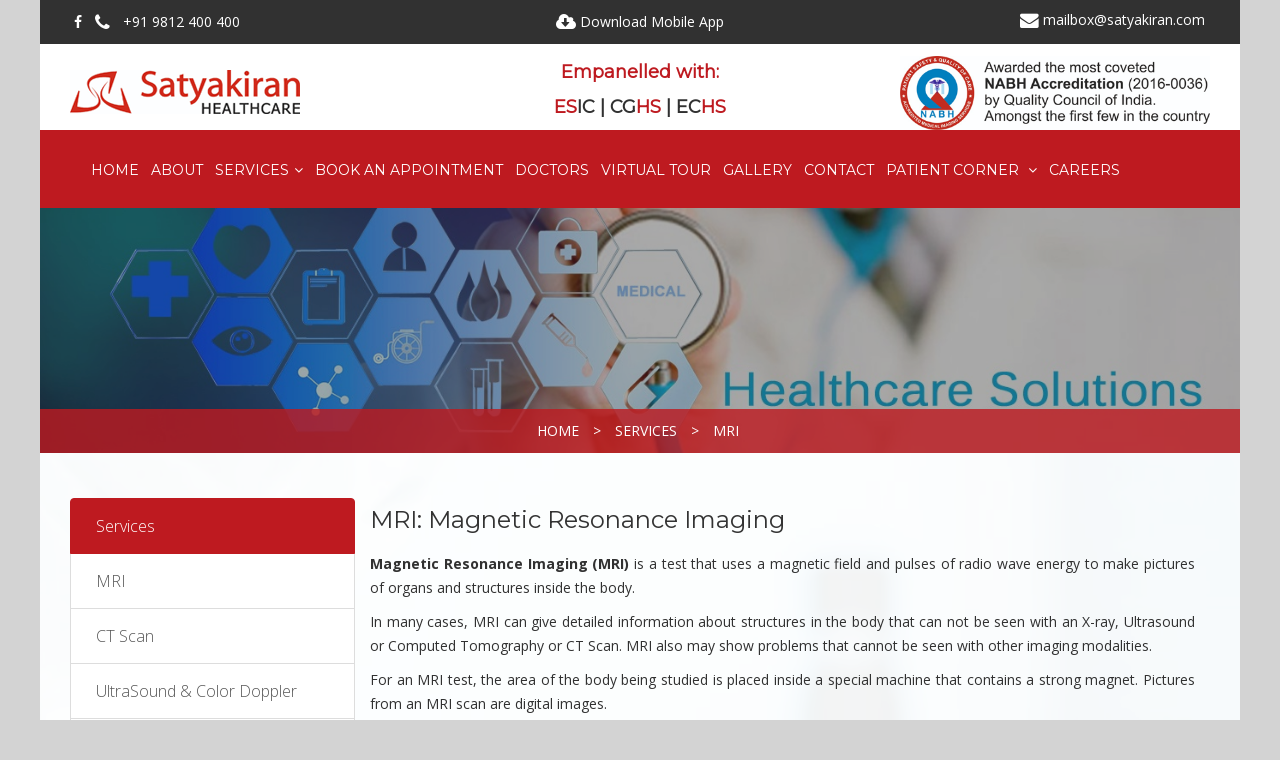

--- FILE ---
content_type: text/html; charset=UTF-8
request_url: https://www.satyakiranhealthcare.com/mri/
body_size: 11028
content:

<!DOCTYPE html>
<html dir="ltr" lang="en">
<head>
<title>MRI Centre Near You | Get Best Services at reasonable price</title>
<meta name="description" content="Are you sure you are getting the best facilities.. if not, then contact the best MRI centre near you. Satyakiran Healthcare Centre gives you the best MRI services at a reasonable price."/>
<meta charset="utf-8">
<meta http-equiv="X-UA-Compatible" content="IE=edge">
<meta name="viewport" content="width=device-width, initial-scale=1">


<meta name="google-site-verification" content="ois4M__fidLFtlRu1yqMBLenufyRUjLmpyHa5xwIoNg" />
<!-- css file -->
<link rel="stylesheet" href="https://www.satyakiranhealthcare.com/css/bootstrap.min.css">
<link rel="stylesheet" href="https://www.satyakiranhealthcare.com/css/boxed.css">
<link rel="stylesheet" href="https://www.satyakiranhealthcare.com/css/style.css">
<link rel="stylesheet" id="colors" href="https://www.satyakiranhealthcare.com/css/colors/color-9.css" type="text/css" />
<link rel="stylesheet" href="https://maxcdn.bootstrapcdn.com/font-awesome/4.6.3/css/font-awesome.min.css"/>

<!-- Responsive stylesheet -->
<link rel="stylesheet" href="https://www.satyakiranhealthcare.com/css/responsive.css">
<!-- Title -->

<!-- Favicon -->

<!-- HTML5 shim and Respond.js for IE8 support of HTML5 elements and media queries -->
    <!-- WARNING: Respond.js doesn't work if you view the page via file:// -->
    <!--[if lt IE 9]>
      <script src="https://oss.maxcdn.com/html5shiv/3.7.3/html5shiv.min.js"></script>
      <script src="https://oss.maxcdn.com/respond/1.4.2/respond.min.js"></script>
    <![endif]-->
	
<style>
.panel-heading .panel-title a{
color:#fff;
}
.grow { transition: all .2s ease-in-out; } 
.grow:hover 
{ 
transform: scale(1.04); 
}
@media (min-width: 1024px) {
nav.navbar.bootsnav ul.nav > li > a{
        padding: 30px 6px!important;
 }
}
</style>

<!-- Global site tag (gtag.js) - Google Analytics -->
<script async src="https://www.googletagmanager.com/gtag/js?id=G-W3W1M2J93M"></script>
<script>
  window.dataLayer = window.dataLayer || [];
  function gtag(){dataLayer.push(arguments);}
  gtag('js', new Date());

  gtag('config', 'G-W3W1M2J93M');
</script>

<!-- Google Tag Manager -->
<script>(function(w,d,s,l,i){w[l]=w[l]||[];w[l].push({'gtm.start':
new Date().getTime(),event:'gtm.js'});var f=d.getElementsByTagName(s)[0],
j=d.createElement(s),dl=l!='dataLayer'?'&l='+l:'';j.async=true;j.src=
'https://www.googletagmanager.com/gtm.js?id='+i+dl;f.parentNode.insertBefore(j,f);
})(window,document,'script','dataLayer','GTM-5KSWF2Q');</script>
<!-- End Google Tag Manager -->    

<meta name="google-site-verification" content="tYUARN0hpXdEF1PKuzHEc8fI5TMIaYbUxEm9Jmx9BjQ" />

</head>
<body>
<div class="wrapper">

  	<div class="header-top">
  		<div class="container">
  			<div class="row">
  				<div class="col-md-4">
  					<div class="social-linked">
  						<ul class="list-inline">
  							<li><a target="_blank" href="https://www.facebook.com/SatyakiranHealthcare/"><i class="fa fa-facebook"></i></a></li>
						<!--	<li><a target="_blank" href="https://www.twitter.com"><i class="fa fa-twitter"></i></a></li>
  							<li><a target="_blank" href="https://www.gmail.com"><i class="fa fa-google-plus"></i></a></li>-->
  							
  							
  							<li><p class="ulockd-welcntxt"><i class="fa fa-phone fa-lg"></i> <a href="tel:+91 9812 400 400"> +91 9812 400 400</a></p></li>
  						</ul>
  						
  					</div>
  				</div>
  				<div class="col-md-4">
  					<div class="welcm-ht text-center">
	  					<a target="_blank" href="https://play.google.com/store/apps/details?id=com.exactitsolutions.satyakiran"> <p class="ulockd-welcntxt"><i class="fa fa-cloud-download fa-lg"></i> Download Mobile App<span class="text-thm1"> </span></p></a>
  					</div>
  				</div>
  				<div class="col-md-4">
  					<div class="welcm-ht text-right">
						<ul class="list-inline">
							<li>
								<div class="dropdown lang-button text-center">
									<a style="color:#fff" href="/cdn-cgi/l/email-protection#3f525e56535d50477f4c5e4b465e54564d5e51115c5052"> <i class="fa fa-envelope fa-lg"></i> <span class="__cf_email__" data-cfemail="88e5e9e1e4eae7f0c8fbe9fcf1e9e3e1fae9e6a6ebe7e5">[email&#160;protected]</span> </a>
									<!--<div class="dropdown-content">
									    <a href="#"> <span><img src="images/resource/english.jpg" alt=""></span> English</a>
									    <a href="#"> <span><img src="images/resource/franch.jpg" alt=""></span> French</a>
									    <a href="#"> <span><img src="images/resource/spanish.jpg" alt=""></span> Spanish</a>
									</div>-->
								</div>
							</li>
							<!--<li>
								<a class="color-white" href="#" data-toggle="modal" data-target=".bs-example-modal-lg" data-whatever="@mdo">Sign In | Sign Up </a>
		        				<div class="modal fade bs-example-modal-lg" tabindex="-1" role="dialog">
		        				    <div class="modal-dialog modal-lg" role="document">
			        				    <div class="modal-content">
			        				        <div class="modal-header">
				        				        <button type="button" class="close" data-dismiss="modal" aria-label="Close"><span aria-hidden="true">&times;</span></button>
				        				        <h4 class="modal-title text-center" id="exampleModalLabel">Login or Register</h4>
				        				        <p class="text-center">Sign in and choose your service to have access to all our service.</p>
			        				        </div>
			        				        <div class="modal-body">
				        				      	<div class="row">
				        				      		<div class="col-sm-12 col-md-6 col-lg-5 text-center hvr-float-shadow">
				        						        <form class="ulockd-login-form">
				        						        	<h3><span class="flaticon-lock"></span> Login</h3>
				        						        	<p>Enter username and password to login:</p>
				        						            <div class="form-group">
				            								    <input type="email" class="form-control" id="email" placeholder="Email">
				            								</div>
				            								<div class="form-group">
				            								    <input type="password" class="form-control" placeholder="Password">
				            								</div>
				        						            <button type="submit" class="btn btn-default ulockd-btn-thm2">Login to account</button>
				        						        </form>
				        				      		</div>
				        				      		<div class="col-sm-12 col-lg-7 hvr-float-shadow">
				        						        <form class="ulockd-reg-form text-center">
				        						        	<h3> <span class="flaticon-house-key"></span> Register</h3>
				        						        	<p>Join our community today:</p>
				        						            <div class="form-group">
				            								    <input type="text" class="form-control" id="exampleInputNamexa" placeholder="First Name">
				            								</div>
				        						            <div class="form-group">
				            								    <input type="text" class="form-control" id="exampleInputNamexb" placeholder="Last Name">
				            								</div>
				        						            <div class="form-group">
				            								    <input type="email" class="form-control" id="exampleInputEmailx" placeholder="Email">
				            								</div>
				            								<div class="form-group">
				            								    <input type="password" class="form-control" placeholder="Password">
				            								</div>
				            								<div class="form-group">
				            								    <input type="password" class="form-control" placeholder="Repeat password">
				            								</div>
				            								<div class="form-group text-center">
				            						        	<button type="submit" class="btn btn-default ulockd-btn-thm2">Sign Me Up</button>
				            								</div>
				        						        </form>
				        				      		</div>
				        				      	</div>	
			        				        </div>
			        				       
			        				    </div>
		        				    </div>
		        				</div>
							</li>-->
						</ul>
  					</div>
  				</div>
  			</div>
  		</div>
  	</div>
  	<div class="header-middle">
  		<div class="container">
  			<div class="row">
  			<div id="logo" class="col-xs-12 col-sm-4 col-md-4">
					<div class="ulockd-contact-info text-left">
					<a href="https://www.satyakiranhealthcare.com/"><img style="margin-top:10px;"src="https://www.satyakiranhealthcare.com/images/satya1.png" alt="Satyakiran" title="Satyakiran"></a>
						<!--<div class="ulockd-icon pull-right"><span class="flaticon-map-marker"></span></div>
						<div class="ulockd-info">
							<h3>Location</h3>
							<p class="ulockd-cell">your location here</p>
						</div>-->
					</div>
			</div>
			
			<div id="biggest" class="col-xs-12 col-sm-4 col-md-4">
  					<div class="ulockd-welcm-hmddl text-center">
						<h4 style="margin-top:0" class="text-thm1"><b>Empanelled with: </b></h4>
						<h4><b><span class="text-thm1">ES</span>IC  |  CG<span class="text-thm1">HS</span>  |  EC<span class="text-thm1">HS</span> </b></h4>
						
						<!--<img style="padding-top:0px;float-left; margin-top: -12px!important; margin-bottom: 3px;" src="https://www.satyakiranhealthcare.com/images/biggest.png" alt="">-->

  					</div>  					
			</div>
			
				
			<div id="nabh" class="col-xs-12 col-sm-4 col-md-4 ">
				<div class="ulockd-ohour-info text-right">
						
					<!--<div class="ulockd-icon pull-left"><span class="flaticon-clock-1"></span></div>-->
					<div class="ulockd-info">	
					<img style="margin-top:-4px;width:310px" src="https://www.satyakiranhealthcare.com/images/satya2.png" alt="">
						
					</div>
				</div>
  			</div>
  				
  			</div>
  		</div>
  	</div>

	<!-- Header Styles -->
	<header class="header-nav">
		<div class="main-header-nav-two navbar-scrolltofixed">
			<div class="container">
			    <nav class="navbar navbar-default bootsnav ulockd-menu-style2 on no-full">
					<!-- Start Top Search -->
			        <div class="top-search">
			            <div class="container">
			                <div class="input-group">
			                    <span class="input-group-addon"><i class="fa fa-search"></i></span>
			                    <input type="text" class="form-control" placeholder="Search">
			                    <span class="input-group-addon close-search"><i class="fa fa-times"></i></span>
			                </div>
			            </div>
			        </div>
			        <!-- End Top Search -->

			        <div class="container ulockd-pdng0 ulockd-padr315">
			            <!-- Start Atribute Navigation -->
			            <!--<div class="attr-nav">
			                <ul>
			                    <li class="dropdown">
			                        <a href="#" class="dropdown-toggle" data-toggle="dropdown" >
			                            <i class="fa fa-shopping-bag"></i>
			                            <span class="badge">3</span>
			                        </a>
			                        <ul class="dropdown-menu cart-list">
			                            <li>
			                                <a href="#" class="photo"><img src="images/shop/s1.jpg" class="cart-thumb" alt="s1.jpg" /></a>
			                                <h6><a href="#">Delica omtantur </a></h6>
			                                <p>2x - <span class="price">$99.99</span></p>
			                            </li>
			                            <li>
			                                <a href="#" class="photo"><img src="images/shop/s2.jpg" class="cart-thumb" alt="s2.jpg" /></a>
			                                <h6><a href="#">Omnes ocurreret</a></h6>
			                                <p>1x - <span class="price">$33.33</span></p>
			                            </li>
			                            <li>
			                                <a href="#" class="photo"><img src="images/shop/s3.jpg" class="cart-thumb" alt="s3.jpg" /></a>
			                                <h6><a href="#">Agam facilisis</a></h6>
			                                <p>2x - <span class="price">$99.99</span></p>
			                            </li>
			                            <li class="total">
			                                <span class="pull-right"><strong>Total</strong>: $0.00</span>
			                                <a href="#" class="btn btn-default btn-cart">Cart</a>
			                            </li>
			                        </ul>
			                    </li>
			                    <li class="search"><a href="#"><i class="fa fa-search"></i></a></li>
			                    <li class="side-menu"><a href="#"><i class="fa fa-bars"></i></a></li>
			                </ul>
			            </div>-->
			            <!-- End Atribute Navigation -->

			            <!-- Start Header Navigation -->
			            <div class="navbar-header">
			                <button type="button" class="navbar-toggle" data-toggle="collapse" data-target="#navbar-menu">
			                    <i class="fa fa-bars"></i>
			                </button>
			            </div>
			            <!-- End Header Navigation -->

			            <!-- Collect the nav links, forms, and other content for toggling -->
			            <div class="collapse navbar-collapse" id="navbar-menu">
			                <ul class="nav navbar-nav navbar-left" data-in="jello">
			                    <li class="dropdown">
			                        <a id="menu_1" href="https://www.satyakiranhealthcare.com/">Home</a>
                                   <!-- <ul class="dropdown-menu">
										<li class="dropdown">
											<a href="blog-grid-one.html" class="dropdown-toggle" data-toggle="dropdown">Multipage</a>
	                                        <ul class="dropdown-menu">
												<li><a href="index-multipage.html">Multipage One</a></li>
												<li><a href="index-multipage2.html">Multipage Two</a></li>
												<li><a href="index-multipage3.html">Multipage Three</a></li>
	                                        </ul>
										</li>
										<li class="dropdown">
											<a href="blog-grid-one.html" class="dropdown-toggle" data-toggle="dropdown">Single Page</a>
	                                        <ul class="dropdown-menu">
												<li><a href="index-singlepage.html">Singlepage One</a></li>
												<li><a href="index-singlepage2.html">Singlepage Two</a></li>
												<li><a href="index-singlepage3.html">Singlepage Three</a></li>
	                                        </ul>
										</li>
										<li class="dropdown">
											<a href="blog-grid-one.html" class="dropdown-toggle" data-toggle="dropdown">Boxed Style</a>
	                                        <ul class="dropdown-menu">
												<li><a href="index-multipage-boxed.html">Boxed Style One</a></li>
												<li><a href="index-multipage-boxed2.html">Boxed Style Two</a></li>
												<li><a href="index-multipage-boxed3.html">Boxed Style Three</a></li>
	                                        </ul>
										</li>
										<li class="dropdown">
											<a href="blog-grid-one.html" class="dropdown-toggle" data-toggle="dropdown">RTL Style</a>
	                                        <ul class="dropdown-menu">
												<li><a href="index-multipage-rtl.html">RTL Style One</a></li>
												<li><a href="index-multipage-rtl2.html">RTL Style Two</a></li>
												<li><a href="index-multipage-rtl3.html">RTL Style Three</a></li>
	                                        </ul>
										</li>
									</ul>-->
			                    </li>
			                    <li class="dropdown">
			                        <a id="menu_2" href="https://www.satyakiranhealthcare.com/about/">About</a>
			                        <!--<ul class="dropdown-menu">
										<li><a href="page-about.html">About</a></li>
										<li><a href="page-about2.html">About Two</a></li>
										<li><a href="page-about3.html">About Three</a></li>
			                        </ul>-->
			                    </li>
			                    <!--<li class="dropdown">
			                        <a href="#" class="dropdown-toggle" data-toggle="dropdown">Service</a>
			                        <ul class="dropdown-menu">
										<li><a href="javascript:;" class="dropdown-toggle" data-toggle="dropdown">MRI & CT Scan Imaging</a></li>
										<ul class="dropdown-menu">
												<li><a href="">Magnetic Resonance Imaging</a></li>
												<li><a href="">Computed Tomography Scan</a></li>
					                    </ul>

										<li><a href="javascript:;">UltraSound & Color Doppler</a></li>
										<li><a href="javascript:;">Digital Radiography</a></li>
										<li><a href="javascript:;">Diagnostic Cardiology</a></li>
										<li><a href="javascript:;">Electro-Physiology</a></li>
										<li><a href="javascript:;">Laboratory Medicine</a></li>
										<li><a href="javascript:;">Wellness</a></li>
										<li><a href="javascript:;">Tele Radiology</a></li>
			                        </ul>
			                    </li> -->
								<li class="dropdown">
                                    <a id="menu_3" href="https://www.satyakiranhealthcare.com/services/" class="dropdown-toggle" data-toggle="dropdown">Services</a>
                                    <ul class="dropdown-menu">
										<li class="dropdown">
											<a class="dropdown-toggle" data-toggle="dropdown">MRI & CT Scan Imaging</a>
	                                        <ul class="dropdown-menu">
												<li><a href="https://www.satyakiranhealthcare.com/mri/">MRI</a></li>
												<li><a href="https://www.satyakiranhealthcare.com/ct-scan/">CT Scan</a></li>
	                                        </ul>
										</li>
										<li class="dropdown">
											<a href="https://www.satyakiranhealthcare.com/ultrasound/">UltraSound & Color Doppler</a>
	                                       
										</li>
										<li class="dropdown">
											<a class="dropdown-toggle" data-toggle="dropdown">Digital Radiography</a>
	                                        <ul class="dropdown-menu">
												<li><a href="https://www.satyakiranhealthcare.com/digital-x-ray/">Digital X-Ray</a></li>
												<li><a href="https://www.satyakiranhealthcare.com/digital-mammography/">Digital Mammmography</a></li>
												<li><a href="https://www.satyakiranhealthcare.com/opg-digital-orthopantomogram/">Digital OPG</a></li>
												<!--<li><a href="https://www.satyakiranhealthcare.com/computed-radiography/">Computed Radiography</a></li>
												<li><a href="#">Bone Density By Dexa</a></li>-->
												
	                                        </ul>
										</li>
										<li class="dropdown">
											<a class="dropdown-toggle" data-toggle="dropdown">Diagnostic Cardiology</a>
	                                        <ul class="dropdown-menu">
												<li><a href="https://www.satyakiranhealthcare.com/ct-scan/">CT Scan</a></li>
												<li><a href="https://www.satyakiranhealthcare.com/echo-cardiogaphy/">Echo Cardiography</a></li>
	                                        </ul>
										</li>
										<li class="dropdown">
											<li><a href="https://www.satyakiranhealthcare.com/opg-digital-orthopantomogram/">Dental Imaging</a>
	                                        
										</li>
										<li class="dropdown">
											<a href="https://www.satyakiranhealthcare.com/tmt-ecg/">Electro-Physiology</a>
	                                     </li>
										<li class="dropdown">
											<a href="https://www.satyakiranhealthcare.com/clinical-pathology/">Laboratory Medicine</a>
	                                        
										</li>
										<li class="dropdown">
											<a  href="https://www.satyakiranhealthcare.com/preventive-health-check/" class="active">Wellness</a>
										</li>
										<!--<li class="dropdown">
											<a href="https://www.satyakiranhealthcare.com/tele-radiology-by-webrad/" class="active">Tele Radiology</a>
										</li>-->
                                    </ul>
                                </li>
           <li class="dropdow">
									<a id="menu_4" href="https://www.satyakiranhealthcare.com/book-test/" >Book An Appointment</a>
									<!--<ul class="dropdown-menu">
										<li><a href="https://www.satyakiranhealthcare.com/book-test/" class="">Book An Appointment</a></li>
										<li><a href="https://www.satyakiranhealthcare.com/general-payment/" class="">General Payment</a></li>
										<li><a href="https://www.satyakiranhealthcare.com/paytm/" class="">Payment Through PayTM</a></li>
										
			                        </ul>-->
			                    
			                    </li>
								<!--<li class="dropdown">
                                    <a id="menu_5" href="https://www.satyakiranhealthcare.com/search-test/" class="">Search Test</a>
                                </li>-->
			                    <li class="dropdown">
			                        <a href="https://www.satyakiranhealthcare.com/doctors/" id="menu_6" class="=">Doctors</a>
			                      
			                    </li>
							<!--<li class="dropdown">
			                        <a id="menu_9" href="https://www.satyakiranhealthcare.com/blog/" class="" > Blog </a> 
			                    </li>-->
								 </li>
								  <li class="dropdown">
			                        <a id="menu_9" href="https://www.satyakiranhealthcare.com/virtual-tour/" class="" > Virtual Tour </a> 
			                    </li>
								 <li class="dropdown">
			                        <a id="menu_10" href="https://www.satyakiranhealthcare.com/gallery/" class="" > Gallery</a> 
			                    </li>
			                    <li class="dropdown">
			                        <a id="menu_7" href="https://www.satyakiranhealthcare.com/contact/" class="" > Contact </a> 
			                    </li>
								 <li class="dropdown">
			                        <a href="#" id="menu_8" class="dropdown-toggle" data-toggle="dropdown">Patient Corner </a>
			                     <ul class="dropdown-menu">
									  <li><a href="https://www.satyakiranhealthcare.com/book-test/" class=""> Book An Appointment</a></li>
									  <li><a target="_blank" href="http://115.244.179.118/satyakiran/design/online_lab/" class=""> 24/7 Patient Reports</a></li>
									  <li><a href="https://www.satyakiranhealthcare.com/customer-feedback/"> Customer Feedback</a></li>	
			                     </ul>
			                    </li>
								<li class="dropdown">
			                        <a id="menu_7" href="https://www.satyakiranhealthcare.com/careers/" class="" > Careers </a> 
			                    </li>
	
			                </ul>
			            </div><!-- /.navbar-collapse -->
			        </div>

			        <!-- Start Side Menu -->
			     
			        
			    </nav>
			</div>
		</div>		
	</header>
	
		


	<!-- Home Design Inner Pages -->
	<div class="ulockd-inner-home">
		<div class="container text-center">
			<div class="row">
				<div class="ulockd-inner-conraimer-details">
					<div class="col-md-12">
						<!--<h1 class="text-uppercase">SERVICE DETAILS</h1>-->
					</div>
					<div class="col-md-12">
						<div class="ulockd-icd-layer">
							<ul class="list-inline ulockd-icd-sub-menu">
								<li><a href="#"> HOME </a></li>
								<li><a href="#"> > </a></li>
								<li><a href="#"> SERVICES </a></li>
								<li><a href="#"> > </a></li>
								<li> <a href="#"> MRI </a> </li>
							</ul>
						</div>
					</div>
				</div>
			</div>
		</div>
	</div>

	<!-- Inner Pages Main Section -->
	<!--<section class="ulockd-service-details">-->
	<section class="ulockd-service-two parallax" data-stellar-background-ratio="0.3">
		<div class="container">	
			<div class="col-lg-3 ulockd-pdng0">
				<div class="ulockd-all-service">
					
	<div class="ulockd-all-service">
					<!--<h4>eHospital Services</h4>-->
					<!--<h3><span class="flaticon-medical-10 text-thm1"></span> Popular Services</h3>-->
		<div class="list-group">
			<a href="#" class="list-group-item active">Services</a>
			<a href="https://www.satyakiranhealthcare.com/mri/" class="list-group-item">MRI</a>
			<a href="https://www.satyakiranhealthcare.com/ct-scan/" class="list-group-item">CT Scan</a>
			<a href="https://www.satyakiranhealthcare.com/ultrasound/" class="list-group-item">UltraSound & Color Doppler</a>
			<a href="https://www.satyakiranhealthcare.com/digital-x-ray/" class="list-group-item">Digital X-Ray</a>
			<a href="https://www.satyakiranhealthcare.com/digital-mammography/" class="list-group-item">Digital Mammmography</a>
			<a href="https://www.satyakiranhealthcare.com/opg-digital-orthopantomogram/" class="list-group-item">Digital OPG</a>		
			<a href="https://www.satyakiranhealthcare.com/echo-cardiogaphy/" class="list-group-item">Echo Cardiography</a>
			<a href="https://www.satyakiranhealthcare.com/opg-digital-orthopantomogram/" class="list-group-item">Dental Imaging </a>					
			<a href="https://www.satyakiranhealthcare.com/tmt-ecg/" class="list-group-item">Electro-Physiology</a>			
			<a href="https://www.satyakiranhealthcare.com/clinical-pathology/" class="list-group-item">Laboratory Medicine</a>			
			<a  href="https://www.satyakiranhealthcare.com/preventive-health-check/" class="list-group-item">Wellness</a>			
		</div>
	</div>				</div>
				<!--<h4>eHospital Testimonial</h4>
            	<ul class="testimonial-carousel">
            		<li>
	            		<div class="media">
						 	<div class="media-left pull-left">
						    	<a href="#">
						      		<img class="media-object thumbnail" src="images/testimonial/1.jpg" alt="1.jpg">
						    	</a>
						  	</div>
						  	<div class="media-body">
						   		<h4 class="media-heading">Ana Andreea</h4>
						    	<p class="ulockd-tcompliment"><span class="flaticon-straight-quotes text-thm1"></span> I ordinarily don't compose letters, however I felt constrained to compose this one. This is in reference to the agony administration fixate situated on the fourth floor at the Community Hospital of eHospital, Melbourne. <span class="flaticon-blocks-with-angled-cuts"></span></p>
						  	</div>
						</div>	           			
            		</li>
            		<li>
	            		<div class="media">
						 	<div class="media-left pull-left">
						    	<a href="#">
						      		<img class="media-object thumbnail" src="images/testimonial/2.jpg" alt="2.jpg">
						    	</a>
						  	</div>
						  	<div class="media-body">
						   		<h4 class="media-heading">Simone Andreea</h4>
						    	<p class="ulockd-tcompliment"><span class="flaticon-straight-quotes text-thm1"></span> I had the delight of being an outpatient in your Ambulatory Surgical Unit for foot surgery. From the moment I strolled in at the early hour of 6:00AM, until the time I was released, I experienced a staff that was cordial, warm and proficient who treated me with the most extreme care. <span class="flaticon-blocks-with-angled-cuts"></span></p>
						  	</div>
						</div>	            			
            		</li>
            	</ul>
				<div class="ulockd-inr-brochure">
					<h4>Useful Documentation</h4>
					<p>pain was born and I will give you a complete accounf the system, and expound the actuteachings of the grea</p>
					<ul class="list-unstyled">
						<li><a class="btn btn-default ulockd-btn-thm" href="#">Pataint-Details.DOC</a></li>
						<li><a class="btn btn-default ulockd-btn-thm" href="#">Download-Brochure.PDF</a></li>
						<li><a class="btn btn-default ulockd-btn-thm" href="#">Pataint-Bill.csv</a></li>
					</ul>
				</div>-->
			</div>
			<div class="col-lg-9 text-justify">
			<!--<div class="row">
					<div class="col-md-12 ulockd-mrgn1210">
						<div class="ulockd-project-sm-thumb">
							<img class="img-responsive img-whp" src="images/services/1.jpg" alt="1.jpg">
						</div>
					</div>
					<div class="col-xs-6 col-sm-6 col-md-6 ulockd-mrgn1210">
						<div class="ulockd-project-sm-thumb"><img class="img-responsive img-whp" src="images/services/2.jpg" alt="2.jpg"></div>
					</div>
					<div class="col-xs-6 col-sm-6 col-md-6 ulockd-mrgn1210">
						<div class="ulockd-project-sm-thumb"><img class="img-responsive img-whp" src="images/services/3.jpg" alt="3.jpg"></div>
					</div>
				</div>-->
				<div class="row clearfix" style="margin-top: -10px;">
					<div class="col-md-12 ulockd-mrgn1210 clearfix">
						<div class="ulockd-pd-content" >
							<h3>MRI: Magnetic Resonance Imaging </h3>
							<p><b>Magnetic Resonance Imaging (MRI)</b> is a test that uses a magnetic field and pulses of radio wave energy to make pictures of organs and structures inside the body.</p>
							<p>In many cases, MRI can give detailed information about structures in the body that can not be seen with an X-ray, Ultrasound or Computed Tomography or CT Scan. MRI also may show problems that cannot be seen with other imaging modalities.</p>
							<p>For an MRI test, the area of the body being studied is placed inside a special machine that contains a strong magnet. Pictures from an MRI scan are digital images.</p>	
						
						<div class="ulockd-project-sm-thumb">
							<img class="img-responsive img-whp" src="/images/services/mri.png" alt="mri.png">
						</div>
						<h4><b>WHY MRI SCAN IS DONE?</b></h4>
						<p>MRI is used to find problems such as tumors, bleeding, injury, blood vessel diseases or infection. MRI may also be done to obtain more information about a problem seen on an X-Ray, Ultrasound Scan, or CT Scan. Contrast material may be used during MRI to show abnormal tissue more clearly.</p>
						<div class="row">
							<div class="col-sm-6 col-md-6 ulockd-pdng0">
								<ul class="list-unstyled ulockd-fstabt-list">
									<li><a > Head </a></li>
									<li><a > Blood vessels </a></li>
									<li><a > Bones and joints </a></li>
								</ul>
							</div>
							<div class="col-sm-6 col-md-6 ulockd-pdng0">
								<ul class="list-unstyled ulockd-fstabt-list">
									<li><a > Chest </a></li>
									<li><a > Abdomen and Pelvis </a></li>
									<li><a > Spine & Other Body Parts </a></li>	
								</ul>
							</div>
						</div>
						</div>
					</div>
				</div>
				<br>
				<div class="row clearfix">
					<div class="col-lg-6 clearfix">
						<h4><b>WHAT SHOULD I DO TO PREPARE FOR AN MRI?</b></h4>
						<p>There is little or no preparation needed before getting an MRI Scan done. When you first arrive at the hospital, the doctors will ask you to change into a gown. You will also be asked to remove all accessories such as jewellery, credit cards, and any metallic objects. The reason for this is because MRI involves magnets, which may interact with objects in your possession. This in turn may lead to bad results and/or poor image quality and damage to the object, like corruption of magnetic data on the credit card.</p>
						<br><br><br><br><br>
						<h4><b>IS AN MRI GOING TO HURT??</b></h4>
<p>You can breathe a sigh of relief. It is not going to hurt one bit. The exam itself is a painless procedure that is noninvasive, meaning that the body is not tampered with in any way. Since humans are not able to feel any type of radio waves, patients will not feel a thing. A loud tapping noise will be experienced as the magnets are turned on and off throughout the exam. No need to worry, rather enjoy the drumbeats. If you think the noise will bother you, just ask the technician for a pair of earplugs to drown out the noise.</p>

					</div>
					<div class="col-lg-6 clearfix">
						<h4><b>BEFORE YOUR MRI TEST, TELL YOUR DOCTOR AND MRI TECHNOLOGIST</b></h4>
						<p><i class="fa fa-arrow-right"></i> If you are allergic to any medicines. The contrast material used for MRI does not contain iodine and hence, generally does not cause reaction.</p>
						<p><i class="fa fa-arrow-right"></i> If you know that you are allergic to the contrast material used for the MRI, tell your doctor before having another test.</p>
						<p><i class="fa fa-arrow-right"></i> If you are or might be pregnant.</p>
						<p><i class="fa fa-arrow-right"></i> If you have any metal implanted in your body.</p>
						<p><i class="fa fa-arrow-right"></i> If you had recent surgery on a blood vessel. In some cases, you may not be able to have the MRI test.</p>
						<p><i class="fa fa-arrow-right"></i> If you have an intrauterine device (IUD) in place.</p>
						<br>
						<h4><b>MRI MACHINE LOOK LIKE</b></h4>
<p>Most MRI machines look like a tubular cavity with a large magnet present in the circular area around it. When beginning the process of taking an MRI, the patient is laid down on a table. Then depending the body part whose MRI needs to be taken, the technician slides a coil over the specific area being imaged. The coil is the part of the machine that receives the MR signal and causes no harm to the patient.

</p>
					</div>
				</div>
				<div class="row clearfix">
				
				<div class="panel-group">
				<div class="panel panel-default">
			                        <div class="panel-heading" style="background:#dc2a0b">
			                            <h4 class="panel-title">
			                                <a role="button" data-toggle="collapse" data-parent="#accordion" href="#collapseOne" aria-expanded="true" aria-controls="collapseOne">
									HOW LONG DOES THE MRI TEST LAST?			                         
			                            
			                                </a>
			                            </h4>
			                        </div>
			                        <div id="collapseOne" class="panel-collapse collapse in" role="tabpanel" aria-labelledby="headingOne">
			                            <div class="panel-body">
			                              <p>The examination shall last for 10-15 to 20-30 minutes depending upon the type of study. This may also vary depending on the number of body parts being examined.</p>
			                            </div>
			                        </div>
		        </div>
				</div>
				
				<h4><b>DIFFERENT TYPES OF MRI</b></h4>
<p>Permanent magnet scans are generally 0.2 Tesla and 0.3Tesla. Superconducting magnet scans are generally 1.5 Tesla. New high strength 1.5 Tesla (1.5T) machines are also now available at few selected facilities like ours, which is the latest generation, first of its kind installation in the country.</p>
<p>The benefits of 1.5T scanner are not confined to fast and better Magnetic Resonance Imaging. The increased spatial resolution of 1.5T scanner allows for high-quality vascular imaging also. Thus, 1.5 Tesla MR Angiogram studies may often undermine the need for invasive interventional catheter studies.</p>
<p>The 1.5T MRI is extremely efficient technology. Utilizing shorter scan times, 1.5T machine maximizes patient comfort without compromising on the quality. The superb reliability of high-field MRI allows our experienced radiologists to differentiate between benign and potentially hazardous medical conditions with confidence. This allows your healthcare team to provide you with earlier diagnosis and treatment, subsequently leading to more positive outcomes. Do not compromise your health with lower strength magnets. Take advantage of the state-of-the-art technology and friendly atmosphere at our Centre facility. Choose 1.5T Imaging.</p>
				</div>
				
			</div>
		</div>
	</section>



<style>
.divFooter {
position: fixed;
height: 110px;
width: 110px;
bottom: 6px;
right: 64px;
background: #eee;
z-index: 999;
text-align: center;
padding: 3px;
    }
</style>

<!-- Our Footer -->
	<section style="padding:30px 0;" class="ulockd-footer">
		<div class="container">
			<div class="row">
				<div class="col-xs-12 col-sm-6 col-md-3 col-lg-3">
					<div class="ulockd-footer-widget">
    					<img alt="" src="https://www.satyakiranhealthcare.com/images/satya3.png" class="img-responsive ulockd-footer-log">
    					<p class="ulockd-ftr-text text-justify"> 
Satyakiran Healthcare is a large medical diagnostic and education conglomerate having national and international presence. Our diagnostic centres are present at multiple locations, presently in five states in the country.
</p>
    				</div>
    			<!--	<div class="ulockd-footer-newsletter">
    					<h4 class="title text-uppercase">News Letter</h4>
		                <form class="ulockd-mailchimp">
		                    <div class="input-group">
			                    <input type="email" class="form-control input-md" placeholder="Your email" name="EMAIL" value="">
			                    <span class="input-group-btn">
			                        <button type="submit" class="btn btn-md"><i class="icon flaticon-right-arrow"></i></button>
			                    </span>
		                    </div>
		                </form>
    				</div>-->
				</div>
				<div class="col-xs-12 col-sm-6 col-md-3 col-lg-3">
				<div class="ulockd-footer-qlink">
						<h3 class="text-uppercase">Quick<span class="text-thm1"> Links</span></h3>
						<ul class="list-unstyled">
							<li> <span class="flaticon-checked-mark text-thm1"></span> <a href="https://www.satyakiranhealthcare.com/mri/"> MRI & CT Scan Imaging</a></li>
							<li> <span class="flaticon-checked-mark text-thm1"></span> <a href="https://www.satyakiranhealthcare.com/ultrasound/"> Ultrasound & Color Doppler</a></li>
							<li> <span class="flaticon-checked-mark text-thm1"></span> <a href="https://www.satyakiranhealthcare.com/digital-x-ray/"> Digital Radiography</a></li>
							<li> <span class="flaticon-checked-mark text-thm1"></span> <a href="https://www.satyakiranhealthcare.com/ct-scan/"> Diagnostic Cardiology</a></li>
							<li> <span class="flaticon-checked-mark text-thm1"></span> <a href="https://www.satyakiranhealthcare.com/opg-digital-orthopantomogram/"> Dental Imaging</a></li>
							<li> <span class="flaticon-checked-mark text-thm1"></span> <a href="https://www.satyakiranhealthcare.com/book-test/"> Book an Appointment</a></li>
							<!--<li> <span class="flaticon-checked-mark text-thm1"></span> <a target="_blank" href="http://qms.satyakiranhealthcare.com//frmStaffFeedback.aspx?bID=SHPL"> Staff IRCAPA</a></li>-->
						</ul>
					</div>
					
				</div>
				<div class="col-xs-12 col-sm-6 col-md-3 col-lg-3">
					<div class="ulockd-footer-contact">
						<h3 class="text-uppercase">CONTACT <span class="text-thm1">US</span></h3>
						<p>Satyakiran Healthcare Pvt. Ltd.
<br>
Subhash Chowk, Sonipat -131001 </p>
						<div class="ulockd-ftr-phone"><span>Phone </span>:  0130-2242938 </span></a><br/>
						<span style="padding-left:46px">: 0130-2242939 </span></a><br/>
						<span style="padding-left:46px">: 0130-2242940 </span></a></div>

						<div class="ulockd-ftr-mail"><span>Email </span>: <a href="/cdn-cgi/l/email-protection#9cf1fdf5f0fef3e4dceffde8e5fdf7f5eefdf2b2fff3f1"> <span class="__cf_email__" data-cfemail="a0cdc1c9ccc2cfd8e0d3c1d4d9c1cbc9d2c1ce8ec3cfcd">[email&#160;protected]</span></a></div>
						<a  style="font-size:15px; margin-top:6px; border-radius:40px" class="btn btn-warning  btn-sm" href="tel:+91 9812 400 400"> Helpline: <i class="fa fa-phone"></i> +91 9812 400 400</a><br/>
						<p class="dt-sc-contact-info" style="padding-top:10px; padding-bottom:10px;"><i class="fa fa-globe"></i><span><a href="http://qms.satyakiranhealthcare.com/" target="_blank"><img src="https://www.satyakiranhealthcare.com/images/qms.png" alt="" style="  height:22px;padding-left:10px"></a>&nbsp;&nbsp;&nbsp;<a href="http://addressbook.satyakiranhealthcare.com" target="_blank"><img src="https://www.satyakiranhealthcare.com/images/AB.png" alt="" style=" height:23px;"></a>
						<a style="margin-left:10px" class="btn btn-danger  btn-sm" href="http://qms.satyakiranhealthcare.com//frmStaffFeedback.aspx?bID=SHPL" target="_blank"> Staff IRCAPA </a>
						</span></p>
						<!--<div class="ulockd-ftr-mail"><span>Website </span>: <a href="#"> https://envato.com/</a></div>
						<div class="ulockd-ftr-mail"><span>Website </span>: <a href="#"> https://themeforest.net/</a></div>
					-->
					</div>
				</div>
				
				<div class="col-xs-12 col-sm-6 col-md-3 col-lg-3">
					<div class="ulockd-footer-flickr">
						<h3 class="text-uppercase">Reach<span class="text-thm1"> Us</span></h3>
					<iframe src="https://www.google.com/maps/embed?pb=!1m18!1m12!1m3!1d223212.1830884986!2d76.33280787643335!3d29.055738220602628!2m3!1f0!2f0!3f0!3m2!1i1024!2i768!4f13.1!3m3!1m2!1s0x390db00da8566397%3A0x49d02875b9cd62b8!2sSatyakiran+Healthcare!5e0!3m2!1sen!2sin!4v1478166138371" style="width:270px;height:205px;border:0" allowfullscreen="" frameborder="0"></iframe>
					</div>				
				</div>
			</div>
		</div>
	</section>

	<!-- Our CopyRight Section -->
	<section class="ulockd-copy-right">
		<div class="container">
			<div class="row">
				<div class="col-md-12">
					<p>Satyakiran Healthcare 2017. Powered by <a style="color:#fff;" href="http://www.exactitsolutions.com" title="">Exact IT Solutions Pvt. Ltd.</a></p>
				</div>
			</div>
		</div>
	</section>
	
<!--<a style="background:#fff" href="https://api.whatsapp.com/send?phone=919812400400&amp;text=Hi, I contacted you through your website." target="_blank"><div class="divFooter">
<span style="font-size:14px;font-weight:bold;"> Click here for Whatsapp</span>
<img style="width:120px" src="https://www.satyakiranhealthcare.com/images/whatsApp.png"></div></a>
<a class="scrollToHome" href="#"><i class="fa fa-home"></i></a>-->
</div>
<!-- Wrapper End -->
<script data-cfasync="false" src="/cdn-cgi/scripts/5c5dd728/cloudflare-static/email-decode.min.js"></script><script type="text/javascript" src="https://www.satyakiranhealthcare.com/js/jquery-1.12.4.js"></script>
<script type="text/javascript" src="https://www.satyakiranhealthcare.com/js/bootstrap.min.js"></script>
<script type="text/javascript" src="https://www.satyakiranhealthcare.com/js/bootsnav.js"></script>
<script type="text/javascript" src="https://www.satyakiranhealthcare.com/js/parallax.js"></script>
<script type="text/javascript" src="https://www.satyakiranhealthcare.com/js/scrollto.js"></script>
<script type="text/javascript" src="https://www.satyakiranhealthcare.com/js/jquery-scrolltofixed-min.js"></script>
<script type="text/javascript" src="https://www.satyakiranhealthcare.com/js/jquery.counterup.js"></script>
<script type="text/javascript" src="https://www.satyakiranhealthcare.com/js/gallery.js"></script>
<script type="text/javascript" src="https://www.satyakiranhealthcare.com/js/wow.min.js"></script>
<script type="text/javascript" src="https://www.satyakiranhealthcare.com/js/slider.js"></script>
<script type="text/javascript" src="https://www.satyakiranhealthcare.com/js/video-player.js"></script>
<script type="text/javascript" src="https://www.satyakiranhealthcare.com/js/jquery.barfiller.js"></script>
<!--<script type="text/javascript" src="js/timepicker.js"></script>-->
<!-- Custom script for all pages --> 
<script type="text/javascript" src="https://www.satyakiranhealthcare.com/js/tweetie.js"></script>
<!--<script type="text/javascript" src="js/color-switcher.js"></script>-->
<script type="text/javascript" src="https://www.satyakiranhealthcare.com/js/script.js"></script>

<script defer src="https://static.cloudflareinsights.com/beacon.min.js/vcd15cbe7772f49c399c6a5babf22c1241717689176015" integrity="sha512-ZpsOmlRQV6y907TI0dKBHq9Md29nnaEIPlkf84rnaERnq6zvWvPUqr2ft8M1aS28oN72PdrCzSjY4U6VaAw1EQ==" data-cf-beacon='{"version":"2024.11.0","token":"8064568ed2384baa89dea7a08a0e8a2f","r":1,"server_timing":{"name":{"cfCacheStatus":true,"cfEdge":true,"cfExtPri":true,"cfL4":true,"cfOrigin":true,"cfSpeedBrain":true},"location_startswith":null}}' crossorigin="anonymous"></script>
</body>
</html>
 <script type="text/javascript">
                            for(var i=1; i<=6;i++) {
                                $('#menu_'+i).removeClass('active');
                            }

                            $('#menu_'+).addClass('active');
                           
 </script>

--- FILE ---
content_type: text/css
request_url: https://www.satyakiranhealthcare.com/css/boxed.css
body_size: -118
content:
@charset "utf-8";

body {
  background-color: #d3d3d3 !important;
  margin: 0 auto;
  overflow-x: hidden !important;
  width: 1200px;
}
.header-middle,
.ulockd-department,
.ulockd-team,
.ulockd-team-two {
	background-color: #fff;
}
.ulockd-main-slider .caption {
	padding: 11% 14% !important;
}
.ulockd-main-slider .caption.style2 {
	padding: 13% 12% !important;
}
.ulockd-main-slider2 .caption {
	padding: 14% 15% !important;
}

--- FILE ---
content_type: text/css
request_url: https://www.satyakiranhealthcare.com/css/style.css
body_size: 25627
content:
@charset "utf-8";

/*******
Project/Theme Name:  eHospital
Theme Url:  https://themeforest.net/item/
Author: unlockdesign
Author Url: https://themeforest.net/user/unlockdesign
Version: 1.0
Description: eHospital - Health & Medical  HTML Template
Tag: Ambulance, Bootstrap, Business, Clinic, Creative, Corporate, Dental, Doctor, Gynecology, Health, Health Care, Hospital, Medical, Medical Theme, Medical Site Template, Retail etc

********/

/* ----- BODY CONTENT ----- */
/* ----- TYPHOGRAPHY FONTS ----- */
/* ---------- SECTION ---------- */
/* ---------- HEADER TOP ---------- */
/* ---------- NEW  HEADER  ---------- */
/* ---------- INNER HEADER  ---------- */
/* ---------- Main Slider  ---------- */
/* Main Slider Style 2 */
/* ---------- SCROLL TO TOP/HOME ---------- */
/* ---------- FIRST SERVICE SECTION  ---------- */
/* ---------- FIRST ABOUT SECTION  ---------- */
/* ---------- FIRST FEATURE PROJECT ONE  ---------- */
/* ---------- FIRST SERVICE  ---------- */
/* ---------- SECOND SERVICE  ---------- */
  /* Blog Details Pages */
  /* TESTIMONIAL CAROUSEL LAYOUT 2 */
  /* BLOG POST SINGLE SECOND POST*/
/* ---------- SECOND SERVICE  ---------- */
/* ---------- DEPARTMENT SECTION  ---------- */
/* ---------- WELCOME SECTION  ---------- */
/* ---------- DIVIDER SECTION  ---------- */
/* ---------- OUR LASTEST WORK SECTION  ---------- */
/* ---------- FUNFACT COUNTER SECTION  ---------- */
/* ---------- ABOUT SECTION  ---------- */
/* ---------- About BOTTOM VIDEO SECTION  ---------- */
/* ---------- MASONRY FILTER  ---------- */
  /* ---------- MASONRY GALLERY  ---------- */
/* ---------- PROJECT LAYOUT TWO  ---------- */
/* ---------- OUT TEAM SECTION  ---------- */
/* ---------- OUT TEAM LAYOUT TWO SECTION  ---------- */
/* ---------- OUR TESTIMONIALS SECTION  ---------- */
/* ---------- BLOG SECTION  ---------- */
/* ---------- PARTNER SECTION  ---------- */
/* ---------- FOOTER SECTION  ---------- */
  /* INNER PAGES START HERE */

/* CSS Document */
@import "../css/jquery-ui.min.css";
@import "../css/font-awesome.min.css";
@import "../css/font-awesome-animation.min.css";
@import "../css/flaticon.css";
@import "../css/animate.css";
@import "../css/bootsnav.css";
@import "../css/fullcalendar.min.css";
@import "../css/slider.css";
@import "../css/hover.css";
@import "../css/fancyBox.css";
@import "../css/jquery.flickr.css";
@import "../css/owl.css";
@import "../css/isotop.css";
@import "../css/magnific-popup.css";
@import "../css/flipclock.css";
@import "../css/timecounter.css";
@import "../css/style-shortcode.css";
@import url(https://fonts.googleapis.com/css?family=Montserrat);
@import url(https://fonts.googleapis.com/css?family=Open+Sans:400,300,600,700,800);
@import url(https://fonts.googleapis.com/css?family=Ubuntu:300i,400,500,700);


/* ----- BODY CONTENT ----- */
::selection {
  background: #232323;
  color: #ffffff;
  text-shadow: none;
}
::-moz-selection {
  /* Firefox */
  background: #232323;
  color: #ffffff;
  text-shadow: none;
}
::-webkit-selection {
  /* Safari */
  background: #232323;
  color: #ffffff;
  text-shadow: none;
}
body {
  background-attachment: fixed;
  color: #313131;
  font-size: 14px;
  font-family: 'Open Sans', sans-serif;
  background-color: #ffffff;
  overflow-x: hidden;
  max-width: 100%;
  overflow-x: hidden !important;
  transition: inherit;
}
img {
  max-width: 100%;
}
p {
  font-family: 'Open Sans', sans-serif;
  font-size: 14px;
  line-height: 24px;
}
ul,
ol {
  list-style: none;
  margin: 0;
  padding: 0;
}
iframe {
  border: none;
  width: 100%;
}
a {
  color: #555555;
  text-decoration: none;
}
a:hover,
a:focus {
  color: #333333;
  text-decoration: none;
}
a img {
  border: none;
}
iframe {
  border: none;
}
/* ---------- TYPHOGRAPHY FONTS ---------- */
h3,h4,h5,h6  {
  font-family: 'Montserrat', sans-serif;
  line-height: 1.42857143;
  color: #313131;
}
h2 {
  line-height: 2;
  color: #313131;
  font-size: 30px;
  font-family: 'Ubuntu', sans-serif;
}
h3 {
  font-size: 24px;
}
h4 {
  font-size: 18px;
}
h5 {
  font-size: 16px;
}
.img-whp {
  width: 100% !important;
}
.text-thm2 {
  color: #14b8fd !important;
}
.color-white {
  color: #fff !important;
}
.ulockd-btn-thm {
  border-radius: 0px;
  -webkit-transition: all 0.3s ease;
  -moz-transition: all 0.3s ease;
  -ms-transition: all 0.3s ease;
  -o-transition: all 0.3s ease;
  transition: all 0.3s ease;
}
.ulockd-btn-thm {
  color: #fff;
  padding: 10px 35px;
}
.ulockd-btn-thm:hover,
.ulockd-btn-thm:active,
.ulockd-btn-thm:focus {
  background-color: #313131;
  border-color: #313131;
  color: #fff;
}
/* Style Two Button */
.ulockd-btn-thm2 {
  border-radius: 0px;
  -webkit-transition: all 0.3s ease;
  -moz-transition: all 0.3s ease;
  -ms-transition: all 0.3s ease;
  -o-transition: all 0.3s ease;
  transition: all 0.3s ease;
}
.ulockd-btn-thm2 {
  background-color: #14b8fd;
  border-color: #14b8fd;
  color: #fff;
}
.ulockd-btn-thm2:hover,
.ulockd-btn-thm2:active,
.ulockd-btn-thm2:focus {
  background-color: #313131;
  border-color: #313131;
  color: #fff;
}
.ulockd-btn-styledark {
  background-color: #313131;
  border-color: #313131;
  color: #fff;
  border-radius: 0px;
  padding: 10px 35px;
  -webkit-transition: all 0.3s ease;
  -moz-transition: all 0.3s ease;
  -ms-transition: all 0.3s ease;
  -o-transition: all 0.3s ease;
  transition: all 0.3s ease;
}
.ulockd-btn-styledark:hover,
.ulockd-btn-styledark:active,
.ulockd-btn-styledark:focus {
  background-color: #14b8fd;
  border-color: #313131;
  color: #fff;
}
.ulockd-btn-white {
  background-color: #fff;
  border-color: #fff;
  color: #313131;
  border-radius: 0px;
  padding: 10px 35px;
  -webkit-transition: all 0.3s ease;
  -moz-transition: all 0.3s ease;
  -ms-transition: all 0.3s ease;
  -o-transition: all 0.3s ease;
  transition: all 0.3s ease;
}
.ulockd-btn-white:hover,
.ulockd-btn-white:active,
.ulockd-btn-white:focus {
  background-color: #14b8fd !important;
  border-color: #14b8fd !important;
  color: #fff;
}
.ulockd-btn-gray {
  background-color: #D3D3D3;
  border-color: #D3D3D3;
  color: #313131;
  border-radius: 0px;
  padding: 10px 35px;
  -webkit-transition: all 0.3s ease;
  -moz-transition: all 0.3s ease;
  -ms-transition: all 0.3s ease;
  -o-transition: all 0.3s ease;
  transition: all 0.3s ease;
}
.ulockd-btn-gray:hover,
.ulockd-btn-gray:active,
.ulockd-btn-gray:focus {
  background-color: #14b8fd !important;
  border-color: #14b8fd !important;
  color: #fff;
}
.btn-default {
  font-size: 14px;
}
/* ---------- SECTION ---------- */
section {
  position: relative;
}

/* ---------- PRELOADER ---------- */
.preloader { background-color:#ffffff; background-image:url("../images/preloader.gif"); background-position:center center; background-repeat:no-repeat; height:100%; left:0px; position:fixed; top:0px; width:100%; z-index:999999;}

/* ---------- HEADER TOP ---------- */
.header-top {
  background: #313131 none repeat scroll 0 0;
  padding: 10px 0 0;
}
.welcm-ht-two {
  color: #fff;
}
.header-top-two {
  background: #444 none repeat scroll 0 0;
  padding-bottom: 5px;
  padding-top: 15px;
}
.header-top-two span{
  color: #fff;
  font-weight: 400;
}
.ulockd-htpmz{
  padding: 0;
}
.welcm-ht {
  position: relative;
}
.ulockd-welcntxt {
  color: #fff;
  text-transform: capitalize;
}
form.ulockd-login-form,
form.ulockd-reg-form {
  background-color: #f6f6f6;
  padding: 10px 30px 40px;
}
.ulockd-login-form input,
.ulockd-reg-form input {
  border-radius: 0;
  box-shadow: none;
  height: 40px;
}
.social-linked {
  position: relative;
}
.social-linked li {
  padding: 0;
}
.social-linked a {
  color: #fff;
  font-size: 14px;
  padding: 5px 9px;
  -webkit-transition: all 0.3s ease-in-out;
  -moz-transition: all 0.3s ease-in-out;
  -ms-transition: all 0.3s ease-in-out;
  -o-transition: all 0.3s ease-in-out;
  transition: all 0.3s ease-in-out;
}
.social-linked a:hover {
  background: #14b8fd;
}
/* social linked two */
.social-linked-two{
  position: relative;
  margin-top: 3px;
}
.social-linked-two li {
  padding: 0;
}
.social-linked-two a {
  border:1px solid;
  color: #fff;
  font-size: 14px;
  padding: 3px 9px;
  -webkit-transition: all 0.3s ease-in-out;
  -moz-transition: all 0.3s ease-in-out;
  -ms-transition: all 0.3s ease-in-out;
  -o-transition: all 0.3s ease-in-out;
  transition: all 0.3s ease-in-out;
}
.header-middle{
  padding-top: 16px;
  padding-bottom: 0px;
}
.ulockd-ohour-info .ulockd-icon {
  border: 2px solid #14b8fd;
  color: #14b8fd;
  font-size: 26px;
  margin-right: 16px;
  padding: 3px 10px;
}
.ulockd-contact-info .ulockd-icon{
  border: 2px solid #14b8fd;
  color: #14b8fd;
  font-size: 26px;
  margin-right: 16px;
  padding: 3px 10px;
}
.ulockd-contact-info .ulockd-info {
  padding-right: 25%;
}
.ulockd-contact-info .ulockd-info > h3,
.ulockd-ohour-info .ulockd-info > h3 {
  color: #333;
  font-family: 'Montserrat', sans-serif;
  font-weight: 400;
  line-height: 28px;
  margin-bottom: 0;
  margin-top: 12px;
}
.ulockd-cell,
.ulockd-addrss {
  color: #555;
  font-family: 'Montserrat', sans-serif;
}
.main-header-nav{
  position: relative;
}
.ulockd-main-logo > img {
  margin-top: 10px;
}
.ulockd-main-logo2 > img {
  margin-top: 5px;
}
/* Language Button */
.dropbtn {
  background-color: transparent;
  color: #fff;
  font-size: 13px;
  border: none;
  cursor: pointer;
}
.dropdown {
  position: relative;
}
.dropdown-content {
  display: none;
  position: absolute;
  background-color: #f9f9f9;
  padding: 6px 0;
  width: 85px;
  z-index: 1;
}
.dropdown-content a {
  color: black;
  padding: 5px 0px;
  text-decoration: none;
  display: block;
}
.dropdown-content a:hover {
  background-color: #a9a9a9
}
.dropdown:hover .dropdown-content {
  display: block;
}
/* style two */
.ulockd-mrgn120 {
  margin-top: 0px;
}
.ulockd-mrgn1225 {
  margin-top: 25px !important;
}
.ulockd-mrgn650 {
  margin-bottom: 50px !important;
}
.ulockd-mrgn65 {
  margin-bottom: 5px;
}
.ulockd-mrgn615 {
  margin-bottom: 15px;
}
.ulockd-mrgn120 {
  margin-top: 0px;
}
.ulockd-mrgn1210 {
  margin-top: 10px;
}
.ulockd-mrgn1215 {
  margin-top: 15px;
}
.ulockd-mrgn1220 {
  margin-top: 20px;
}
.ulockd-mrgn1250 {
  margin-top: 50px;
}
.ulockd-mrgn30 {
  margin-right: 0px;
}
.ulockd-mrgn310 {
  margin-right: 10px;
}
.ulockd-mrgn315 {
  margin-right: 15px;
}
.ulockd-mrgn60 {
  margin-bottom: 0px;
}
.ulockd-mrgn610 {
  margin-bottom: 10px;
}
.ulockd-mrgn615 {
  margin-bottom: 15px;
}
.ulockd-mrgn620 {
  margin-bottom: 20px;
}
.ulockd-mrgn625 {
  margin-bottom: 25px !important;
}
.ulockd-mrgn630 {
  margin-bottom: 30px;
}
.ulockd-mrgn640 {
  margin-bottom: 40px;
}
.ulockd-mrgn650 {
  margin-bottom: 50px;
}
.ulockd-mrgn90 {
  margin-left: 0px;
}
.ulockd-mrgn910 {
  margin-left: 10px;
}
.ulockd-mrgn915 {
  margin-left: 15px;
}
.ulockd-mrgn920 {
  margin-left: 20px;
}
/* ---------- NEW  HEADER  ---------- */
nav.navbar.bootsnav.menu-style1{
  border: none;
  position: relative;
}
nav.navbar.bootsnav.menu-style1 ul.nav > li > a{
      padding: 30px 12px!important;
}
nav.navbar.bootsnav ul.nav > li > a{
  -webkit-transition: all 0.2s ease-in-out;
  -moz-transition: all 0.2s ease-in-out;
  -ms-transition: all 0.2s ease-in-out;
  -o-transition: all 0.2s ease-in-out;
  transition: all 0.2s ease-in-out;
}
nav.navbar.bootsnav ul.nav > li > a{
  color: #fff;
}
.navbar.bootsnav .nav.navbar-nav .dropdown li a {
  -webkit-transition: all 0.2s ease-in-out;
  -moz-transition: all 0.2s ease-in-out;
  -ms-transition: all 0.2s ease-in-out;
  -o-transition: all 0.2s ease-in-out;
  transition: all 0.2s ease-in-out;
}
nav.navbar.bootsnav ul.nav > li > a.active,
nav.navbar.bootsnav ul.nav > li > a:hover,
nav.navbar.bootsnav li.dropdown ul.dropdown-menu > li > a:hover,
.attr-nav > ul > li > a {
  color: #313131;
}
nav.navbar.bootsnav li.dropdown ul.dropdown-menu > li > a {
  color: #fff;
  font-family: 'Montserrat', sans-serif;
  -webkit-transition: all 0.4s ease-in-out;
  -moz-transition: all 0.4s ease-in-out;
  -ms-transition: all 0.4s ease-in-out;
  -o-transition: all 0.4s ease-in-out;
  transition: all 0.4s ease-in-out;
}
nav.navbar.bootsnav li.dropdown ul.dropdown-menu > li > a:hover{
  padding-left: 20px;
}
nav.navbar.bootsnav.ulockd-menu-style2 li.dropdown ul.dropdown-menu > li > a{
  -webkit-transition: all 0.3s ease-in-out;
  -moz-transition: all 0.3s ease-in-out;
  -ms-transition: all 0.3s ease-in-out;
  -o-transition: all 0.3s ease-in-out;
  transition: all 0.3s ease-in-out;
}
nav.navbar.bootsnav.ulockd-menu-style2 li.dropdown ul.dropdown-menu > li > a:hover{
  padding-right: 20px;
}
nav.navbar.bootsnav ul.nav > li > a{
  color: #fff;
  font-size: 14px;
  font-family: 'Montserrat', sans-serif;
  font-weight: 400;
  text-transform: uppercase;
}
nav.navbar.bootsnav.ulockd-menu-style2 {
  border: none;
}
.header-nav .main-header-nav.navbar-scrolltofixed{
  background: #14b8fd;
}
.navbar-sticky.navbar-scrollspy.light-blue {
  background-color: #14b8fd;
}
.menu-style1 #navbar-menu {
  background-color: #14b8fd;
}

/* Menu Color  */

/* Navbar Dropdown Background Color */

.attr-nav > ul > li > a span.badge {
  padding: 3px 0 0;
}
nav.navbar.bootsnav ul.nav > li > a.active,
nav.navbar.bootsnav ul.nav > li > a:hover,
nav.navbar.bootsnav ul.nav > li > a:focus,
nav.navbar.bootsnav li.dropdown ul.dropdown-menu > li > a:hover,
nav.navbar.bootsnav li.dropdown ul.dropdown-menu > li > a:focus {
  color: #111;
}
nav.navbar.bootsnav li.dropdown ul.dropdown-menu {
  border: none;
}
nav.navbar.bootsnav.menu-style1 ul.dropdown-menu.megamenu-content h5.title {
  color: #fff;
}
.dropdown-menu.cart-list a {
  color: #fff;
}
.total a.btn.btn-default.btn-cart{
  color: #313131 !important;
}
.dropdown-menu.cart-list p,
.dropdown-menu.cart-list p .price{
  color: #fff;
}
/* Mega Menu */
nav.navbar.bootsnav.menu-style1 ul.dropdown-menu.megamenu-content .content ul.menu-col li a {
  color: #fff;
  -webkit-transition: all 0.3s ease-in;
  -moz-transition: all 0.3s ease-in;
  -ms-transition: all 0.3s ease-in;
  -o-transition: all 0.3s ease-in;
  transition: all 0.3s ease-in;
}
nav.navbar.bootsnav.menu-style1 ul.dropdown-menu.megamenu-content .content ul.menu-col li:hover a{
  color: #313131;
  padding-left: 10px;
}
.navbar-brand{
  padding: 3px;
}
.attr-nav > ul > li > a{
  color: #fff;
}
.ulockd-quote-btn.ulockd-l2 {
  margin-right: 5%;
}

/* ---------- INNER HEADER  ---------- */
.ulockd-quote-btn{
  margin-right: 11%;
  position: relative;
}
/* Side Menu */
nav.menu-style1 .side .widget ul.link li a{
  font-family: 'Montserrat', sans-serif;
}
.ulockd-quote-btn.ulockd-l2 .ulockd-qb2 {
  margin-top: -52%;
}
.ulockd-quote-btn a {
  font-size: 14px;
  margin-top: 20px;
  padding: 10px 42px;
  text-transform: uppercase;
}
/* Style two */
.ulockd-quote-btn-two a {
  font-size: 14px;
  margin-top: 10px;
  padding: 10px 20px;
  text-transform: uppercase;
}
/* ---------- Main Slider  ---------- */
.ulockd-main-slider {
  position: relative;
}
.ulockd-main-slider .caption {
  padding: 13% 22%;
}
.ulockd-main-slider .caption.style2 {
  padding: 14% 21%;
}
.ulockd-main-slider .caption.style1{
  background-image: url("../images/home/slide03.jpg");
  -webkit-background-size: cover;
  -moz-background-size: cover;
  -o-background-size: cover;
  background-size: cover;
  background-position: center center;
  background-repeat: no-repeat;
}
.ulockd-main-slider .caption.style2{
  background-image: url("../images/home/slide02.jpg");
  -webkit-background-size: cover;
  -moz-background-size: cover;
  -o-background-size: cover;
  background-size: cover;
  background-position: center center;
  background-repeat: no-repeat;
}
.ulockd-main-slider .caption.style3{
  background-image: url("../images/home/slide05.jpg");
  -webkit-background-size: cover;
  -moz-background-size: cover;
  -o-background-size: cover;
  background-size: cover;
  background-position: center center;
  background-repeat: no-repeat;
}
.ulockd-main-slider .ulockd-slider-text1 {
  color: #313131;
  font-family: 'Ubuntu', sans-serif;
  font-size: 40px;
  font-weight: 500;
  line-height: 48px;
}
.ulockd-main-slider .ulockd-slider-text2 {
  color: #313131;
  font-family: 'Ubuntu', sans-serif;
  font-size: 70px;
  font-weight: bold;
  line-height: 70px;
}
.ulockd-main-slider .ulockd-slider-text3 p {
  color: #111;
  font-family: 'Open Sans', sans-serif;
  font-size: 16px;
  font-weight: 400;
  margin-top: 20px;
  padding: 5px 10px;
}
.ulockd-main-slider .owl-next {
  background: #999 !important;
  border: 0px solid #14b8fd;
  position: absolute;
  right: 10px;
  text-align: center;
  top: 40%;
  -webkit-transition: all 0.3s ease-in;
  -moz-transition: all 0.3s ease-in;
  -ms-transition: all 0.3s ease-in;
  -o-transition: all 0.3s ease-in;
  transition: all 0.3s ease-in;
}
.ulockd-main-slider .owl-next:hover,
.ulockd-main-slider .owl-prev:hover{
background-color: #dc2a0b !important;
}
.ulockd-main-slider .owl-next i,
.ulockd-main-slider .owl-prev i {
  font-family: FontAwesome;
  font-size: 24px;
  font-style: normal;
  padding: 4px;
}
.ulockd-main-slider .owl-prev{
  background: #999 !important;
  border: 0px solid #14b8fd;
  position: absolute;
  left: 10px;
  text-align: center;
  top: 40%;
  -webkit-transition: all 0.3s ease-in;
  -moz-transition: all 0.3s ease-in;
  -ms-transition: all 0.3s ease-in;
  -o-transition: all 0.3s ease-in;
  transition: all 0.3s ease-in;
}
.ulockd-home-btn {
  border-radius: 30px;
}
/* Main Slider End */

/* Main Slider Style 2 */
.ulockd-main-slider2 {
  position: relative;
}
.ulockd-main-slider2 .caption.style1{
  background-image: url("../images/home/slide03.jpg");
  -webkit-background-size: cover;
  -moz-background-size: cover;
  -o-background-size: cover;
  background-size: cover;
  background-position: center center;
  background-repeat: no-repeat;
}
.ulockd-main-slider2 .caption.style2{
  background-image: url("../images/home/slide02.jpg");
  -webkit-background-size: cover;
  -moz-background-size: cover;
  -o-background-size: cover;
  background-size: cover;
  background-position: center center;
  background-repeat: no-repeat;
}
.ulockd-main-slider2 .caption.style3{
  background-image: url("../images/home/slide01.jpg");
  -webkit-background-size: cover;
  -moz-background-size: cover;
  -o-background-size: cover;
  background-size: cover;
  background-position: center center;
  background-repeat: no-repeat;
}
.ulockd-main-slider2 .caption {
  padding: 14% 21%;
}
.ulockd-main-slider2 .ulockd-slider-text1 {
  color: #313131;
  font-family: 'Ubuntu', sans-serif;
  font-size: 40px;
  font-weight: 500;
  line-height: 48px;
}
.ulockd-main-slider2 .ulockd-slider-text2 {
  color: #313131;
  font-family: 'Ubuntu', sans-serif;
  font-size: 70px;
  font-weight: bold;
  line-height: 70px;
}
.ulockd-main-slider2 .ulockd-slider-text3 {
  color: #fff;
  font-family: 'Open Sans', sans-serif;
  font-size: 18px;
  font-weight: 400;
  margin-top: 20px;
}
.ulockd-main-slider2 .owl-next {
  background: transparent none repeat scroll 0 0 !important;
  border: 2px solid #14b8fd;
  position: absolute;
  right: 10px;
  text-align: center;
  top: 40%;
  -webkit-transition: all 0.3s ease-in;
  -moz-transition: all 0.3s ease-in;
  -ms-transition: all 0.3s ease-in;
  -o-transition: all 0.3s ease-in;
  transition: all 0.3s ease-in;
}
.ulockd-main-slider2 .owl-next:hover,
.ulockd-main-slider2 .owl-prev:hover{
  background-color: #14b8fd !important;
  color: #fff !important;
}
.ulockd-main-slider2 .owl-next:hover i,
.ulockd-main-slider2 .owl-prev:hover i{
  color: #fff;
}
.ulockd-main-slider2 .owl-next i,
.ulockd-main-slider2 .owl-prev i {
  color: #14b8fd;
  font-size: 24px;
  font-style: normal;
  font-family: FontAwesome;
  padding: 4px;
}
.ulockd-main-slider2 .owl-prev {
  background: transparent !important;
  border: 2px solid #14b8fd;
  position: absolute;
  left: 10px;
  text-align: center;
  top: 40%;
  -webkit-transition: all 0.3s ease-in;
  -moz-transition: all 0.3s ease-in;
  -ms-transition: all 0.3s ease-in;
  -o-transition: all 0.3s ease-in;
  transition: all 0.3s ease-in;
}
.ulockd-main-slider2 p {
  border-radius: 10px;
  color: #313131;
  font-size: 18px;
  padding: 5px 10px;
}
.ulockd-home-btn {
  border-radius: 30px;
}
/* Main Slider End */

/* ---------- SCROLL TO TOP/HOME ---------- */
.scrollToHome:hover {
  color: #ffffff;
  background-color: #232323;
}
.scrollToHome {
  border: 2px solid #fff;
  bottom: 20px;
  color: #ffffff;
  display: none;
  font-size: 20px;
  padding: 3px 10px;
  position: fixed;
  right: 20px;
  text-align: center;
  z-index: 99999;
  -webkit-transition: all 0.3s ease-in-out;
  -moz-transition: all 0.3s ease-in-out;
  -ms-transition: all 0.3s ease-in-out;
  -o-transition: all 0.3s ease-in-out;
  transition: all 0.3s ease-in-out;
}
/* ---------- HOME PARALLAX ---------- */
  .home-parallax {
    background-attachment: scroll !important;
    background-color: transparent;
    background-image: url("../images/background/3.jpg");
    -webkit-background-size: cover;
    -moz-background-size: cover;
    -o-background-size: cover;
    background-size: cover;
    background-position: center center;
    background-repeat: no-repeat;
    padding-bottom: 120px;
    padding-top: 120px;
  }
  .unlockd-transparent-white {
    background-color: rgba(255, 255, 255, 0.5)
  }
  .home-title2 {
    font-size: 60px;
    font-weight: 700;
    margin-top: 32%;
  }
  .home-text {
    font-size: 18px;
  }
  .ulockd-pad1260 {
    padding-top: 60px;
  }

/* ---------- FIRST SERVICE SECTION  ---------- */
  .ulockd-service {
    padding: 50px 0;
    margin-top: -11px;
  }
  .ulockd-service-box .title,
  .ulockd-service-box p,
  .ulockd-service-box .icon {
    color: #fff;
  }
  .ulockd-service-box {
    border-bottom: 2px solid #f7f7f7;
    border-radius: 20px;
    border-right: 2px solid #f7f7f7;
    padding: 20px 30px;
  }
  .ulockd-service-box:hover {
    cursor: pointer;
  }
  .ulockd-service-box:last-child {
    padding: 20px;
  }
  .ulockd-service-box .icon {
    font-size: 48px;
  }
  .ulockd-service-one {
    background-image: url("../images/pattern/p3.png");
    background-position: center center;
    background-repeat: no-repeat;
    -webkit-background-size: cover;
    -moz-background-size: cover;
    -o-background-size: cover;
    background-size: cover;
  }
  .ulockd-service-one::before {
    background-color: rgba(255, 255, 255, 0.8);
    bottom: 0;
    content: "";
    left: 0;
    position: absolute;
    right: 0;
    top: 0;
  }
/* ---------- FIRST ABOUT SECTION  ---------- */
.ulockd-about-one {
  background-attachment: fixed;
  background-image: url("../images/pattern/p1.jpg");
  background-position: center top;
  background-repeat: no-repeat;
  -webkit-background-size: cover;
  -moz-background-size: cover;
  -o-background-size: cover;
  background-size: cover;

  padding-top: 50px;
  padding-bottom: 50px;
}
.ulockd-about-one:before {
  background-color: rgba(255, 255, 255, 0.65);
  content: "";
  height: 100%;
  left: 0;
  position: absolute;
  right: 0;
  top: 0;
  width: 100%;
}
.ulockd-about-one.inner{
  background-color: #fff;
  padding-top: 120px;
  padding-bottom: 120px;
}
.ulockd-about-thumb {
  position: relative;
}
.ulockd-about-thumb-ttl {
  background: white none repeat scroll 0 0;
  left: -33%;
  padding: 5px 8px;
  position: absolute;
  top: 146px;
  transform: rotate(-90deg);
  -webkit-transform: rotate(-90deg);
  -moz-transform: rotate(-90deg);
  -o-transform: rotate(-90deg);
  -ms-transform: rotate(-90deg);
}
.ulockd-at-slider .owl-dots span {
  height: 5px !important;
  width: 25px !important;
}
.ulockd-about-ondetials {
  background-color: rgba(255, 255, 255, 0.7);
  color: #fff;
  padding: 25px 60px;
  z-index: 0;
}
.ulockd-abtonspc {
  padding: 0;
}
.ulockd-about-detail > h2 {
  margin-top: 0;
}
.ulockd-about-ondetials > h2 {
  color: #313131;
  margin-top: 0;
}
.ulockd-about-ondetials > p {
  color: #313131;
}
.ulockd-abt-ondtls-para {
  margin-bottom: 25px;
  margin-top: 20px;
}
.ulockd-fstabt-list{
  margin-top: 20px;
}
.ulockd-fstabt-list > li {
  color: #313131;
  font-family: 'Open Sans', sans-serif;
  font-size: 16px;
  line-height: 24px;
  list-style-image: url("../images/resource/list-thumb.png");
  margin-left: 40px;
  padding-left: 5px;
}
.ulockd-fstabt-list > li:hover a{
  cursor: pointer;
  padding-left: 15px;
}
.ulockd-fstabt-list > li a {
  -webkit-transition: all 0.4s ease-in-out 0s;
  -moz-transition: all 0.4s ease-in-out 0s;
  -ms-transition: all 0.4s ease-in-out 0s;
  -o-transition: all 0.4s ease-in-out 0s;
  transition: all 0.4s ease-in-out 0s;
}
.ulockd-fstabt-list > li a {
  vertical-align: super;
}
.ulockd-about2 {
  padding: 50px 0;
}
/* ---------- FIRST FEATURE PROJECT ONE  ---------- */
  .ulockd-feature-phoject-one {
    background-color: #f1f1f1;
    padding-top: 90px;
    padding-bottom: 100px;
    position: relative;
  }
  .ulockd-cp-title {
    position: relative;
    padding-bottom: 30px;
  }
  .ulockd-cp-title h2 {
    color: #111;
    margin-top: 0;
  }
  .ulockd-srvcs-column{
    background-color: #f0f5f7;
    padding-bottom: 15px;
    -webkit-transition: all 0.4s ease;
    -moz-transition: all 0.4s ease;
    -ms-transition: all 0.4s ease;
    -o-transition: all 0.4s ease;
    transition: all 0.4s ease;
  }
  .ulockd-srvcs-column:hover {
    background-color: #14b8fd;
    cursor: pointer;
  }
  .ulockd-srvcs-column:hover .ulockd-srvcs-overlay {
    transform: scale(1);
    -webkit-transform: scale(1);
    -moz-transform: scale(1);
    -o-transform: scale(1);
    -ms-transform: scale(1);
  }
  .ulockd-srvcs-column:hover .ulockd-srvc-contnt > h3,
  .ulockd-srvcs-column:hover .ulockd-srvc-contnt > p {
    color: #fff;
  }
  .ulockd-srvcs-column .ulockd-srvcs-thumb {
    position: relative;
    overflow: hidden;
  }
  .ulockd-srvcs-overlay {
    border: 1px solid #fff;
    border-radius: 0 20%;
    bottom: 10px;
    left: 10px;
    margin: auto;
    position: absolute;
    right: 10px;
    text-align: center;
    top: 10px;
    transform: scale(0);
    -webkit-transform: scale(0);
    -moz-transform: scale(0);
    -o-transform: scale(0);
    -ms-transform: scale(0);
    -webkit-transition: all 0.4s ease-in-out 0s;
    -moz-transition: all 0.4s ease-in-out 0s;
    -ms-transition: all 0.4s ease-in-out 0s;
    -o-transition: all 0.4s ease-in-out 0s;
    transition: all 0.4s ease-in-out 0s;
  }
  .ulockd-srvcs-icon {
    position: absolute;
    margin: 0 auto;
    left: 0;
    right: 0;
    top: 45%;
  }
  .ulockd-srvcs-icon a {
    border: 1px solid #fff;
    color: #fff;
    font-size: 11px;
    font-weight: 400;
    padding: 5px 10px;
    text-transform: uppercase;
  }
  .ulockd-srvc-contnt {
    padding: 0 10px;
  }
  .ulockd-srvc-contnt > h3, .ulockd-srvc-contnt > p{
    color: #313131;
  }
  /* service page2 */
  .ulockd-service-col:hover {
    cursor: pointer;
  }

/* ---------- FIRST SERVICE  ---------- */
  .ulockd-service-two {
    background-attachment: scroll !important;
    background-color: transparent;
    background-image: url("../images/background/1.jpg");
    -webkit-background-size: cover;
    -moz-background-size: cover;
    -o-background-size: cover;
    background-size: cover;
    background-position: center center;
    background-repeat: no-repeat;
    padding-top: 30px;
    padding-bottom: 30px;
    z-index: 1;
  }
  .ulockd-service-two::before {
    background-color: rgba(255, 255, 255, 0.95);
    content: "";
    height: 100%;
    left: 0;
    position: absolute;
    top: 0;
    width: 100%;
  }
  .ulockd-srvc-title {
    position: relative;
    margin-bottom: 70px;
  }
  .ulockd-srvc-title:hover {
    cursor: pointer;
  }
  .ulockd-srvc-title h2 {
    color: #111;
    margin-top: 0;
  }
  .ulockd-srv-icon {
    padding: 10px;
  }
  .ulockd-srvc-column{
    margin-bottom: 45px;
  }
  .ulockd-srvc-column .ulockd-srv-icon {
    color: #fff;
    font-size: 36px;
    margin-top: 9px;
    padding: 8px 13px;
    position: relative;
  }
  .ulockd-srvc-column:hover {
    cursor: pointer;
  }
  .ulockd-srvc-column:hover .ulockd-srvc-details h3{
/*     color: #14b8fd; */
	color: #dc2a0b;

  }
  .ulockd-srvc-column.style4 .ulockd-srvc-details {
    padding-left: 14%;
  }
  .ulockd-srvc-details {
    padding-left: 21%;
    padding-top: 0;
  }
  .ulockd-srvc-details h3 {
    color: #333;
    font-family: 'Ubuntu', sans-serif;
    font-size: 21px;
    -webkit-transition: all 0.2s ease-in-out 0s;
    -moz-transition: all 0.2s ease-in-out 0s;
    -ms-transition: all 0.2s ease-in-out 0s;
    -o-transition: all 0.2s ease-in-out 0s;
    transition: all 0.2s ease-in-out 0s;
  }
  .ulockd-srvc-details > p {
    color: #333;
  }
  .ulockd-cp-title .ulockd-fpmain-icon{
    font-size: 415px;
    opacity: 0.05;
    position: absolute;
    right: -100%;
    top: -70%;
  }
/* ---------- SECOND SERVICE  ---------- */
  .ulockd-ap-service-two {
    background-image: url("../images/resource/inner-pagebg.jpg");
    background-position: center center;
    background-repeat: no-repeat;
    -webkit-background-size: cover;
    -moz-background-size: cover;
    -o-background-size: cover;
    background-size: cover;
    padding-top: 110px;
    padding-bottom: 100px;
  }
  .ulockd-ap-service-two::before {
    background-color: rgba(10, 132, 184, 0.8);
    content: "";
    height: 100%;
    left: 0;
    position: absolute;
    top: 0;
    width: 100%;
  }
  .ulockd-ap-srvc-title {
    position: relative;
    padding-bottom: 70px;
  }
  .ulockd-ap-srvc-title h2 {
    color: #111;
    margin-top: 0;
  }
  .ulockd-ap-srvc-title h2 span {
    color: #fff;
  }
  .ulockd-ap-srvc-title .ulockd-ap-srvc-hdr-icon {
    color: #fff;
    font-size: 80px;
    left: 0;
    margin: 0 auto;
    opacity: 0.2;
    position: absolute;
    right: 0;
    top: -45px;
  }
  .ulockd-ap-srv-icon {
    background-color: #393939;
    padding: 10px;
  }
  .ulockd-ap-srvc-column{
    margin-bottom: 45px;
    position: relative;
  }
  .ulockd-ap-srvc-column .ulockd-ap-srv-icon {
    color: #fff;
    float: left;
    font-size: 36px;
    margin-top: 9px;
    position: relative;
  }
  .ulockd-ap-srv-icon::before {
    background-color: #393939;
    border-left: 4px solid #fff;
    border-right: 10px solid #393939;
    content: "";
    height: 100%;
    left: -33%;
    position: absolute;
    top: 0;
    transform: skewX(9deg);
    -webkit-transform: skewX(9deg);
    -moz-transform: skewX(9deg);
    -o-transform: skewX(9deg);
    -ms-transform: skewX(9deg);
    width: 44%;
  }
  .ulockd-ap-srv-cntnt-details {
    padding-left: 21%;
    padding-top: 0;
  }
  .ulockd-ap-srv-cntnt-details h3 {
    color: #fff;
    font-family: 'Ubuntu', sans-serif;
    font-size: 22px;
  }
  .ulockd-ap-srv-cntnt-details > p {
    color: #fff;
  }
  /* ABOUT PAGE FAQ SECTION */
  .ulockd-ap-faq {
    padding-bottom: 120px;
    padding-top: 120px;
  }
  .ulockd-ap-faq-title.clearfix > h2 {
    margin-bottom: 25px;
    margin-top: 0;
    padding-top: 0;
  }
  .ulockd-faq-content .panel .panel-title a i,
  .ulockd-faq-box .panel .panel-title a i {
    color: #ffffff;
    height: 50px;
    line-height: 50px;
    margin-right: 10px;
    text-align: center;
    width: 50px;
  }
  .ulockd-faq-content .panel-default > .panel-heading:hover a {
    color: #fff;
  }
  .ulockd-faq-content .panel-default > .panel-heading {
/*     background-color: #14b8fd; */
	background-color: #444;
    border: medium none;
    border-radius: 0;
    color: #fff;
    padding-bottom: 0;
    padding-left: 0;
    padding-top: 0;
  }
  .ulockd-faq-content .panel-default {
    border: none;
  }
  .ulockd-faq-content .panel {
    -webkit-box-shadow: none;
    box-shadow: none;
  }
  .ulockd-faq-box .panel .panel-title a .icon-1 {
    /* display: inline-block; */
  }
  .ulockd-faq-box .panel .panel-title a.collapsed .icon-1 {
    display: none;
  }
  .ulockd-faq-box .panel .panel-title a .icon-2 {
    display: none;
  }
  .ulockd-faq-box .panel .panel-title a.collapsed .icon-2 {
    display: inline-block;
  }
  .ulockd-faq-box .panel-body {
    background: #f0f5f7 none repeat scroll 0 0;
    padding: 20px 25px;
  }
  /* Project Inner Pages */
  .ulockd-servces-one{
    padding-bottom: 120px;
    padding-top: 120px;
  }
  .ulockd-servces-one .ulockd-srvcs-column {
    margin-bottom: 50px;
  }

  /* Team Inner Pages */
  .ulockd-team-one{
    padding-bottom: 120px;
    padding-top: 120px;
  }
  .ulockd-team-one.ulockd-ipage{
    padding-bottom: 50px;
    padding-top: 50px;
  }
  .ulockd-team-one .ulockd-team-member{
    margin-bottom: 50px;
  }
  .ulockd-pesonar-info > li{
    font-size: 16px;
    line-height: 24px;
    margin-bottom: 10px;
  }

  /* Latest News Inner Pages */
  .ulockd-ip-latest-news{
    padding-bottom: 120px;
    padding-top: 120px;
  }
  .ulockd-ip-latest-news .ulockd-ext-spc{
    margin-bottom: 50px;
  }

  /* Latest News Inner Pages */
  .ulockd-service-details{
    padding-bottom: 120px;
    padding-top: 100px;
  }
  .ulockd-pd-content > h3 {
    color: #333;
    margin-bottom: 15px;
  }
  .ulockd-mrgn1210 {
    margin-top: 10px;
  }
  .ulockd-ap-backgrndclr{
    background-color: #f5f5f5;
  }
  .ulockd-all-service {
    margin-top: 15px;
  }
  .ulockd-all-service a {
    padding: 10px 25px;
  }
  .ulockd-all-service a {
    font-family: 'Open Sans', sans-serif;
    font-size: 16px;
    font-weight: 300;
    line-height: 34px;
  }
  .ulockd-inr-brochure {
    background-color: #f5f5f5;
    margin-top: 35px;
    padding: 10px 30px;
  }
  .ulockd-inr-brochure > p {
    margin-bottom: 22px;
  }
  .ulockd-inr-brochure ul li a {
    font-size: 14px;
    line-height: 24px;
    margin-bottom: 10px;
    text-transform: capitalize;
  }
  .ulockd-pdng0{
    padding: 0;
  }
  /* CONTACT PAGES */
  .ulockd-contact-page {
    padding-bottom: 120px;
    padding-top: 120px;
  }
  .ulockd-contact-form .ulockd-form-fg {
    border: 1px solid #e9e9e9;
    border-left: 2px solid #dc2a0b;
    border-radius: 0;
    box-shadow: none;
    color: #333;
    font-weight: 300;
    height: 40px;
    margin-bottom: 20px;
  }
  .ulockd-contact-form .ulockd-form-tb {
    border: 1px solid #e9e9e9;
    border-radius: 0;
    box-shadow: none;
    color: #333;
    font-weight: 300;
  }
  .ulockd-contact-details {
    margin-bottom: 130px;
    margin-top: 10px;
  }
  .ulockd-contact-details > h3 {
    color: #333;
    font-family: 'Montserrat', sans-serif;
    font-weight: 500;
  }
  .ulockd-contact-details .ulockd-contact-place > li {
    background-color: #14b8fd;
    color: #fff;
    font-size: 45px;
    padding: 25px 39px;
  }
  .ulockd-contact-place li {
    -webkit-transition: all 0.3s ease-in-out 0s;
    -moz-transition: all 0.3s ease-in-out 0s;
    -ms-transition: all 0.3s ease-in-out 0s;
    -o-transition: all 0.3s ease-in-out 0s;
    transition: all 0.3s ease-in-out 0s;
  }
  .ulockd-contact-place li:hover {
    cursor: pointer;
    transform: scale(1.2);
    -webkit-transform: scale(1.2);
    -moz-transform: scale(1.2);
    -o-transform: scale(1.2);
    -ms-transform: scale(1.2);
  }
  .ulockd-contact-form.ulockd-style-two {
    background: white none repeat scroll 0 0;
    box-shadow: 1px 3px 3px 1px #d3d3d3;
    -webkit-box-shadow: 1px 3px 3px 1px #d3d3d3;
    -moz-box-shadow: 1px 3px 3px 1px #d3d3d3;
    -o-box-shadow: 1px 3px 3px 1px #d3d3d3;
    margin-left: 50px;
    margin-right: 50px;
    padding: 50px 85px;
  }
  .ulockd-google-map.ulockd-style-two {
    margin-top: -9%;
    position: relative;
    z-index: -1;
  }
  .form-group.ulockd-contact-btn:hover button{
    color: #fff;
  }
  /* BOOKING FORM */
  .ulockd-booking {
    background-attachment: scroll !important;
    background-color: transparent;
    background-image: url("../images/background/3.jpg");
    -webkit-background-size: cover;
    -moz-background-size: cover;
    -o-background-size: cover;
    background-size: cover;
    background-position: center center;
    background-repeat: no-repeat;
  }
  .ulockd-booking-form {
    background-color: rgba(255, 255, 255, 0.6);
    padding: 100px 120px;
  }
  .ulockd-booking-form.style2 {
    background-color: rgba(255, 255, 255, 0.6);
    padding: 40px;
  }
  .ulockd-bf-area .form-control {
    border-radius: 0;
    box-shadow: none;
    height: 45px;
  }
  .ulockd-pad30 {
    padding-right: 0px;
  }

  /* Blog Details Pages */
  .ulockd-inr-testimonials {
    background-color: #f0f5f7;
    padding: 10px 25px;
  }
  .ulockd-inr-testimonials p {
    color: #313131;
  }
  .ulockd-inr-testimonials h3{
    color: #333;
    margin-bottom: 0;
  }
  .ulockd-lp{
    padding-top: 20px;
  }
  .ulockd-tag-list-title {
    margin-top: 50px;
  }
  .ulockd-tag-list-title > h3 {
    color: #333;
    font-weight: 500;
    line-height: 22px;
    margin-bottom: 30px;
  }
  .ulockd-tag-list-details a {
    border: 1px solid;
    color: #313131;
    display: block;
    font-family: 'Montserrat', sans-serif;
    font-size: 14px;
    font-weight: 300;
    line-height: 22px;
    margin-bottom: 10px;
    padding: 5px 8px;
    -webkit-transition: all 0.3s ease-in-out 0s;
    -moz-transition: all 0.3s ease-in-out 0s;
    -ms-transition: all 0.3s ease-in-out 0s;
    -o-transition: all 0.3s ease-in-out 0s;
    transition: all 0.3s ease-in-out 0s;
  }
  .ulockd-tag-list-details li:hover a{
    background-color: #14b8fd;
    color: #fff;
  }
  .ulockd-bp-date {
    border-bottom: 1px dashed #ccc;
    margin-bottom: 30px;
    margin-top: 25px;
    padding-bottom: 5px;
  }
  .ulockd-bp-date-innner {
    color: #939393;
    font-family: "Montserrat",sans-serif;
    font-size: 14px;
    font-weight: 400;
    line-height: 28px;
  }
  .ulockd-bp-date-innner span {
    font-family: "Montserrat",sans-serif;
    font-size: 36px;
    font-weight: 500;
  }
  .ulockd-bp-comment {
    color: #949494;
    font-family: "Montserrat",sans-serif;
    margin-top: 11px;
  }
  .ulockd-bpd-thumb {
    margin-bottom: 50px;
    margin-top: 40px;
  }
  .ulockd-latest-post {
    margin-bottom: 30px;
  }
  .ulockd-bb-dashed {
    border-bottom: 1px dashed #14b8fd;
    padding: 10px;
    width: 90%
  }
  article.ulockd-pd-content {
    border: 1px solid #eee;
    padding: 15px;
  }
  .blog-post-img-slider .owl-prev,
  .blog-post-img-slider .owl-next {
    font-size: 24px !important;
    padding: 5px 14px !important;
  }
  .blog-post-img-slider .owl-prev:hover,
  .blog-post-img-slider .owl-next:hover {
    background-color: #14b8fd !important;
    color: #fff;
  }
  /* TESTIMONIAL CAROUSEL LAYOUT 2 */
  .owl-carousel .owl-item img{width: auto;}
  /* BLOG POST SINGLE */
  .ulockd-bps-first,
  .ulockd-bps-second {
    margin-bottom: 50px;
  }
  .ulockd-bps-first .media-body > p {
    margin-bottom: 0;
  }
  .ulockd-bps-first .media {
    border: 1px solid #ededed;
    padding: 30px 50px 30px 30px;
  }
  .ulockd-bps-first .media-object {
    border: 1px solid #ededed;
    margin-top: 8px;
  }
  .ulockd-bps-first .media-heading {
    color: #6b6b6b;
    font-size: 18px;
    padding-right: 38px;
  }
  .ulockd-bps-first .media-heading span {
    color: #a6a6a6;
    font-size: 14px;
    line-height: 22px;
  }
  .ulockd-bpost-slider .item{
    margin: 15px;
  }
  .ulockd-bpost-slider .owl-controls{
    margin-top: 20px;
  }
  .ulockd-bpost-slider .owl-controls .owl-prev {
    left: 0;
  }
  .ulockd-bpost-slider .owl-controls .owl-next {
    right: 0;
  }
  .ulockd-bpost-slider .owl-controls .owl-prev,
  .ulockd-bpost-slider .owl-controls .owl-next {
    background-color: #313131;
    font-size: 24px;
    padding: 5px 10px;
    position: absolute;
    top: 40%;
    -webkit-transition: all 0.3s ease-in-out 0s;
    -moz-transition: all 0.3s ease-in-out 0s;
    -ms-transition: all 0.3s ease-in-out 0s;
    -o-transition: all 0.3s ease-in-out 0s;
    transition: all 0.3s ease-in-out 0s;
  }
  .ulockd-bpost-slider .owl-controls .owl-prev:hover,
  .ulockd-bpost-slider .owl-controls .owl-next:hover {
    background-color: #14b8fd;
  }

  /* FLICKR FEED STYLES */
  .flickr-photo {
    margin-top: 30px;
  }
  .flickr-photo > li {
    display: inline-block;
    margin-bottom: 10px;
    margin-right: 10px;
  }
  /* BLOG POST SINGLE SECOND POST*/
  .ulockd-bps-second {
    margin-left: 20%;
    width: 80%;
  }
  .ulockd-bps-second .media-body > p {
    margin-bottom: 0;
  }
  .ulockd-bps-second .media {
    border: 1px solid #ededed;
    padding: 30px 50px 30px 30px;
  }
  .ulockd-bps-second .media-object {
    border: 1px solid #ededed;
    margin: 8px;
  }
  .ulockd-bps-second .media-heading {
    color: #6b6b6b;
    font-size: 18px;
    padding-right: 12px;
  }
  .ulockd-bps-second .media-heading span {
    color: #a6a6a6;
    font-size: 14px;
    line-height: 22px;
  }
  .ulockd-bps-contact-form > h2 {
    color: #111;
  }
  .ulockd-bps-contact-form .ulockd-form-bps {
    border: 1px dashed #ccc;
    border-radius: 0;
    box-shadow: none;
    color: #a2a2a2;
    font-weight: 300;
    height: 40px;
    margin-bottom: 45px;
    padding: 0;
    padding-left: 15px;
  }
  .ulockd-bps-contact-form .ulockd-bps-textarea {
    border: 1px dashed #ccc;
    border-bottom-width: 1px;
    border-radius: 0;
    box-shadow: none;
    color: #a2a2a2;
    font-weight: 300;
    padding: 0;
    padding-left: 15px;
  }
  .ulockd-mrgn1240{
    margin-top: 40px;
  }
/* ---------- SECOND SERVICE  ---------- */
  .ulockd-title-icon {
    font-size: 90px;
    left: 0;
    opacity: 0.4;
    position: absolute;
    right: 0;
    top: -79px;
    z-index: 0;
  }
  .ulockd-service-three {
    padding-bottom: 70px;
    padding-top: 110px;
    margin-top: -10px;
  }
  .ulockd-srvc-title-two {
    position: relative;
    margin-bottom: 70px;
  }
  .ulockd-srvc-title-two:hover {
    cursor: pointer;
  }
  .ulockd-srvc-title-two h2 {
    color: #111;
    font-family: 'Ubuntu', sans-serif;
    font-weight: 500;
    margin-top: 0;
    position: relative;
  }
  .ulockd-srv-icon-two {
    padding: 10px;
  }
  .ulockd-srvc-column-two {
    margin-bottom: 45px;
    overflow: hidden;
    padding-bottom: 25px;
    padding-top: 10px;
    position: relative;
  }
  .ulockd-srvc-column-two::before {
    color: #fff;
    content: "0";
    font-size: 250px;
    left: 0px;
    opacity: 0.12;
    position: absolute;
    right: 0;
    top: 0;
  }
  .ulockd-srvc-column-two .ulockd-srv-icon-two {
    color: #fff;
    font-size: 60px;
    margin-top: 9px;
    position: relative;
    -webkit-transition: all 0.2s ease-in-out 0s;
    -moz-transition: all 0.2s ease-in-out 0s;
    -ms-transition: all 0.2s ease-in-out 0s;
    -o-transition: all 0.2s ease-in-out 0s;
    transition: all 0.2s ease-in-out 0s;
  }
  .ulockd-srv-icon-two{
    padding-bottom: 0;
  }
  .ulockd-srvc-details-two {
    padding-top: 0;
  }
  .ulockd-srvc-details-two h3 {
    color: #fff;
    font-family: 'Ubuntu', sans-serif;
    margin-top: 0;
    -webkit-transition: all 0.2s ease-in-out 0s;
    -moz-transition: all 0.2s ease-in-out 0s;
    -ms-transition: all 0.2s ease-in-out 0s;
    -o-transition: all 0.2s ease-in-out 0s;
    transition: all 0.2s ease-in-out 0s;
  }
  .ulockd-srvc-details-two > p {
    color: #818181;
  }
  .ulockd-cp-title .ulockd-fpmain-icon{
    font-size: 415px;
    opacity: 0.05;
    position: absolute;
    right: -100%;
    top: -70%;
  }

/* ---------- DEPARTMENT SECTION  ---------- */
  .ulockd-department {
    padding-bottom: 100px;
    padding-top: 100px;
  }
  .ulockd-department.ulockd-ipage {
    padding-bottom: 10px;
    padding-top: 10px;
  }
  .ulockd-dtitle {
    margin-bottom: 70px;
  }
  .ulockd-dtitle:hover {
    cursor: pointer;
  }
  .ulockd-dtitle.ulockd-ipage {
    margin-bottom: 40px;
  }
  .ulockd-department-box {
    background-color: #f0f5f7;
    border: 1px solid #f0f5f7;
    margin-bottom: 30px;
    position: relative;
  }
  .ulockd-department-box .db-thumb {
    position: relative;
    overflow: hidden;
  }
  .ulockd-department-box .db-overlayer {
    border: 1px solid #fff;
    border-radius: 0 20%;
    bottom: 10px;
    left: 10px;
    padding-top: 17%;
    position: absolute;
    right: 10px;
    text-align: center;
    top: 10px;
    -webkit-transition: all 0.4s ease-in-out 0s;
    -moz-transition: all 0.4s ease-in-out 0s;
    -ms-transition: all 0.4s ease-in-out 0s;
    -o-transition: all 0.4s ease-in-out 0s;
    transition: all 0.4s ease-in-out 0s;
    transform: scale(0);
    -webkit-transform: scale(0);
    -moz-transform: scale(0);
    -o-transform: scale(0);
    -ms-transform: scale(0);
  }
  .ulockd-department-box:hover {
    cursor: pointer;
  }
  .ulockd-department-box:hover .db-overlayer {
    transform: scale(1);
    -webkit-transform: scale(1);
    -moz-transform: scale(1);
    -o-transform: scale(1);
    -ms-transform: scale(1);
  }
  .ulockd-department-box .db-overlayer span {
    color: #fff;
    font-size: 48px;
  }
  .ulockd-department-box.style2 span {
    position: absolute;
    left: 0;
    right: 0;
    top: 40%;
  }
  .ulockd-department-box h4 {
    -webkit-transition: all 0.2s ease-in-out 0s;
    -moz-transition: all 0.2s ease-in-out 0s;
    -ms-transition: all 0.2s ease-in-out 0s;
    -o-transition: all 0.2s ease-in-out 0s;
    transition: all 0.2s ease-in-out 0s;
  }
  .ulockd-department-box:hover h4 {
    color: #14b8fd;
  }
  .db-details {
    padding: 4px 12px;
  }

/* Parallax */
  .parallax {
    background-attachment: fixed;
    background-position: 50% 0px;
    background-repeat: no-repeat;
    -webkit-background-size: cover !important;
    -moz-background-size: cover !important;
    -o-background-size: cover !important;
    background-size: cover !important;
    z-index: 1;
    position: relative;
  }

/* ---------- WELCOME SECTION  ---------- */
.ulockd-frst-divider {
  overflow-x: hidden;
  padding-bottom: 80px;
  padding-top: 90px;
  position: relative;
}
.ulockd-frst-divider::before {
  background-color: rgba(20, 184, 253, 0.9);
  content: "";
  height: 100%;
  position: absolute;
  top: 0;
  width: 100%;
}
.ulockd-dvidr-mttl {
  color: #ffffff;
  font-size: 34px;
  margin-top: 0;
}
.ulockd-dvidr-sttl {
  color: #fff;
  font-family: 'Ubuntu', sans-serif;
  font-size: 26px;
  font-weight: 500;
  margin-bottom: 0;
}
.ulockd-dvidr-btn {
  margin-top: 25px;
}
.ulockd-dvidr-btn a {
  padding: 15px 60px;
}
.ulockd-frst-divider::after {
  background-color: rgba(0, 0, 0, 0.4);
  content: "";
  height: 100%;
  right: -10%;
  position: absolute;
  top: 0;
  transform: skewX(-45deg);
  -webkit-transform: skewX(-45deg);
  -moz-transform: skewX(-45deg);
  -o-transform: skewX(-45deg);
  -ms-transform: skewX(-45deg);
  width: 45%;
  z-index: -1;
}

.subscribe {
  text-align:center;
}
.subscribe h1 {
  margin:0px;
  padding-top:20px;
}
.subscribe h4 {
  margin: 10px 0px 20px 0px;
  color: #f9f9f9;
}
.subscribe input {
  border: 1px solid transparent;
  box-shadow: none;
  font-size: 14px;
  line-height: 20px;
  color: #1e1e1e;
  padding: 7px 14px;
  min-width: 20%;
  margin-bottom: 30px;
}
.subscribe button {
  background-color:#aaa;
  font-size:14px;
  line-height:20px;
  font-weight:bold;
  color:#ffffff;
  padding:8px 16px;
  border:none;
  margin-left:-5px;
}

/* ---------- OUR LASTEST WORK SECTION  ---------- */
  .ulockd-our-ltst-work{
    padding-bottom: 120px;
    padding-top: 120px;
  }
  .ulockd-pmz {
    margin: 0;
    padding: 0;
  }
  .ulockd-lwork-overlay::before {
    border-bottom: 80px solid #14b8fd;
    border-left: 80px solid transparent;
    bottom: 0;
    content: "";
    display: inline-table;
    left: 0;
    position: absolute;
    transform: rotate(90deg);
    -webkit-transform: rotate(90deg);
    -moz-transform: rotate(90deg);
    -o-transform: rotate(90deg);
    -ms-transform: rotate(90deg);
  }
  .ulockd-lwork-overlay::after {
    border-right: 80px solid transparent;
    border-top: 80px solid #14b8fd;
    content: "";
    position: absolute;
    right: 0;
    top: 0;
    transform: rotate(90deg);
    -webkit-transform: rotate(90deg);
    -moz-transform: rotate(90deg);
    -o-transform: rotate(90deg);
    -ms-transform: rotate(90deg);
  }
  .ulockd-lwork-overlay {
    background-color: rgba(0, 0, 0, 0.7);
    bottom: 20px;
    left: 20px;
    margin: auto;
    position: absolute;
    right: 20px;
    text-align: center;
    top: 20px;
    transform: scale(0);
    -webkit-transform: scale(0);
    -moz-transform: scale(0);
    -o-transform: scale(0);
    -ms-transform: scale(0);
    -webkit-transition: all 0.4s ease-in-out 0s;
    -moz-transition: all 0.4s ease-in-out 0s;
    -ms-transition: all 0.4s ease-in-out 0s;
    -o-transition: all 0.4s ease-in-out 0s;
    transition: all 0.4s ease-in-out 0s;
  }
  .ulockd-lwork-thumb:hover .ulockd-lwork-overlay {
    transform: scale(1);
    -webkit-transform: scale(1);
    -moz-transform: scale(1);
    -o-transform: scale(1);
    -ms-transform: scale(1);
  }
  .ulockd-lwork-overlay > h3{
    color: #fff;
    margin-top: 75px;
  }

/* ---------- FUNFACT COUNTER SECTION  ---------- */
  .ulockd-ffact {
    position: relative;
  }
  .ulockd-ffact span {
    bottom: -55%;
    color: #fff;
    font-size: 80px;
    left: 0;
    opacity: 0.1;
    position: absolute;
    right: 0;
  }
  .ulockd-ffact > p {
    color: #fff;
    font-family: "Montserrat",sans-serif;
    font-size: 30px;
    font-weight: 400;
    line-height: 24px;
    margin-bottom: 20px;
  }
  .ulockd-ffact .timer {
    color: #fff;
    font-family: 'Montserrat', sans-serif;
    font-size: 30px;
    line-height: 24px;
  }

/* ---------- ABOUT SECTION  ---------- */
  .ulockd-about-two {
    background-attachment: scroll !important;
    background-color: transparent;
    background-image: url("../images/pattern/p1.jpg");
    -webkit-background-size: cover;
    -moz-background-size: cover;
    -o-background-size: cover;
    background-size: cover;
    background-position: center center;
    background-repeat: no-repeat;
    padding-bottom: 120px;
    padding-top: 90px;
    position: relative;
  }
  .ulockd-about-two::before {
    background-color: rgba(255, 255, 255, 0.6);
    content: "";
    height: 100%;
    left: 0;
    position: absolute;
    top: 0;
    width: 100%;
  }
  .ulockd-abouttwo-details > h2 {
    color: #313131;
    font-weight: 500;
    margin-bottom: 15px;
    margin-top: 0;
  }
  .ulockd-abouttwo-details p {
    color: #313131;
  }
  .ulockd-abouttwo-details .ulockd-about-para {
    margin-bottom: 30px;
  }
  .ulockd-ffact-two {
    position: relative;
    margin-top: 25px;
    z-index: 999;
  }
  .ulockd-ffact-two .ulockd-icon-let {
    border: 1px solid #fff;
    color: #fff;
    float: left;
    font-size: 24px;
    line-height: 24px;
    margin-right: 30px;
    padding: 16px 18px;
  }
  .ulockd-ffact-two > p {
    color: #313131;
    font-family: "Montserrat",sans-serif;
    font-size: 24px;
    font-weight: 400;
    margin-bottom: 10px;
  }
  .ulockd-ffact-two .timer {
    color: #808080;
    font-family: 'Montserrat', sans-serif;
    font-size: 24px;
  }

/* ---------- About BOTTOM VIDEO SECTION  ---------- */
  .ulockd-fector-about-video{
    margin-top: 12px;
  }

/* ---------- MASONRY FILTER  ---------- */
  .masonry-filter {
    margin-bottom: 50px;
  }
  .masonry-filter > li {
    padding-right: 0;
  }
  .masonry-filter a {
    border: 1px solid #ddd;
    color: #555555;
    display: inline-block;
    float: none;
    line-height: 40px;
    margin-bottom: 10px;
    margin-right: -10px;
    outline: medium none;
    text-transform: uppercase;
    -webkit-transition: all 0.4s ease-in-out;
    -moz-transition: all 0.4s ease-in-out;
    -ms-transition: all 0.4s ease-in-out;
    -o-transition: all 0.4s ease-in-out;
    transition: all 0.4s ease-in-out;
  }
  .masonry-filter a.active,
  .masonry-filter a:active,
  .masonry-filter a:hover,
  .masonry-filter a:focus {
    color: #ffffff;
  }
  .masonry-filter a {
    font-family: 'Montserrat', sans-serif;
    font-size: 14px;
    font-weight: 300;
    padding: 0 15px;
  }
  /* ---------- MASONRY GALLERY  ---------- */
.masonry-gallery .isotope-item {
  width: 25%;
}
.masonry-gallery.grid-3 .isotope-item {
  width: 33.333%;
}
.masonry-gallery.grid-4 .isotope-item {
  width: 25%;
}
.masonry-gallery.grid-5 .isotope-item {
  width: 20%;
}
.masonry-gallery.grid-6 .isotope-item {
  width: 16.666%;
}
.masonry-gallery.grid-7 .isotope-item {
  width: 14.285%;
}
.masonry-gallery.grid-8 .isotope-item {
  width: 12.5%;
}
.masonry-gallery.grid-9 .isotope-item {
  width: 11.111%;
}
.masonry-gallery.grid-10 .isotope-item {
  width: 10%;
}
.masonry-gallery .isotope-item {
  overflow: hidden;
}
.masonry-gallery .isotope-item .thumb {
  position: relative;
  overflow: hidden;
}
.masonry-gallery .isotope-item .thumb .photo {
  -webkit-backface-visibility: hidden;
  -moz-backface-visibility: hidden;
  backface-visibility: hidden;
  -webkit-transition: all 1200ms ease 0s;
  -moz-transition: all 1200ms ease 0s;
  -ms-transition: all 1200ms ease 0s;
  -o-transition: all 1200ms ease 0s;
  transition: all 1200ms ease 0s;
}
.lbox-caption {
  display: table;
  height: 100%;
  width: 100%;
}
.lbox-details {
  display: table-cell;
  text-align: center;
  vertical-align: middle;
}
.lbox-details > h4,
.lbox-details > h5,
.lbox-details > p {
  color: #fff;
  margin-bottom: 20px;
}
.ulockd-gallery-slider .gs-thumb {
  position: relative;
  overflow: hidden;
}
.gallery-overlay {
  background-color: rgba(20, 184, 253, 0.6);
  border: 10px solid #fff;
  bottom: 10px;
  left: 10px;
  position: absolute;
  right: 10px;
  -webkit-transform: scale(0);
  -moz-transform: scale(0);
  -o-transform: scale(0);
  -ms-transform: scale(0);
  transform: scale(0);
  text-align: center;
  -webkit-transition: all 0.3s ease-in-out;
  -moz-transition: all 0.3s ease-in-out;
  -ms-transition: all 0.3s ease-in-out;
  -o-transition: all 0.3s ease-in-out;
  transition: all 0.3s ease-in-out;
  top: 10px;
}
.ulockd-gallery-slider .item:hover {
  cursor: pointer;
}
.ulockd-gallery-slider .item:hover .gallery-overlay {
  -webkit-transform: scale(1);
  -moz-transform: scale(1);
  -ms-transform: scale(1);
  -o-transform: scale(1);
  transform: scale(1);
}
.gallery-overlay a span {
  color: #fff;
  font-size: 33px;
  left: 0;
  margin: 0 auto;
  position: absolute;
  right: 0;
  top: 40%;
}
.ulockd-gallery-slider .owl-next {
  right: 0;
}
 .ulockd-gallery-slider .owl-prev{
  left: 0;
}
.ulockd-gallery-slider .owl-prev,
.ulockd-gallery-slider .owl-next {
  font-size: 24px !important;
  padding: 10px 15px !important;
  position: absolute;
  top: 35%;
}

/* ---------- PROJECT LAYOUT TWO  ---------- */
.gallery-thumb {
  margin: 1px;
}
.gallery-thumb .overlayer{
  background-color: rgba(20, 184, 253, 0.80);
  bottom: 0;
  height: 96%;
  left: 0;
  margin: auto;
  position: absolute;
  right: 0;
  top: 0;
  width: 96%;
  -webkit-transform: scale(0);
  -moz-transform: scale(0);
  -o-transform: scale(0);
  -ms-transform: scale(0);
  transform: scale(0);
  text-align: center;
  -webkit-transition: all 0.4s ease-in-out;
  -moz-transition: all 0.4s ease-in-out;
  -ms-transition: all 0.4s ease-in-out;
  -o-transition: all 0.4s ease-in-out;
  transition: all 0.4s ease-in-out;
}
.gallery-thumb .overlayer > h3,
.gallery-thumb .overlayer > h4,
.gallery-thumb .overlayer > h5,
.gallery-thumb .overlayer > p {
  color: #fff;
}
.gallery-thumb .overlayer i {
  color: #ffffff;
  font-size: 30px;
  left: 0;
  line-height: 45px;
  margin: 0 auto;
  position: absolute;
  right: 0;
}
.gallery-thumb:hover .overlayer{
  opacity: 1;
  -webkit-transform: scale(1);
  -ms-transform: scale(1);
  -o-transform: scale(1);
  transform: scale(1);
}
.gallery-thumb:hover .thumb .photo {
  -webkit-transform: scale(1);
  -ms-transform: scale(1);
  -o-transform: scale(1);
  transform: scale(1);
}
.lbox-caption a {
  border: 1px solid #fff;
  border-radius: 50%;
  font-size: 18px;
  padding: 8px 12px;
  -webkit-transition: all 0.4s ease;
  -moz-transition: all 0.4s ease;
  -ms-transition: all 0.4s ease;
  -o-transition: all 0.4s ease;
  transition: all 0.4s ease;
}
.lbox-caption a:hover {
  background-color: #fff;
}
.lbox-caption a:hover span {
  color: #333;
}
.lbox-caption span {
  color: #fff;
}

/* ---------- OUT TEAM SECTION  ---------- */
  .ulockd-team{
    padding-bottom: 120px;
    padding-top: 120px;
  }
  .ulockd-team-title {
    position: relative;
    margin-bottom: 70px;
  }
  .ulockd-team-title:hover {
    cursor: pointer;
  }
  .ulockd-team-title.ulockd-ipage {
    padding-bottom: 40px;
  }
  .ulockd-team-title h2 {
    color: #111;
    margin-top: 0;
  }
  .ulockd-teampz {
    padding: 0;
  }
  .ulockd-tm-thumb{
    position: relative;
    overflow: hidden;
  }
  .ulockd-team-member {
    cursor: pointer;
  }
  .ulockd-team-member:hover .ulockd-tm-overlay {
    transform: scale(1);
    -webkit-transform: scale(1);
    -moz-transform: scale(1);
    -o-transform: scale(1);
    -ms-transform: scale(1);
  }
  .ulockd-tm-overlay{
    background-color: rgba(20, 184, 253, 0.6);
    bottom: 0;
    left: 0;
    position: absolute;
    right: 0;
    text-align: center;
    top: 0;
    transform: scale(0);
    -webkit-transform: scale(0);
    -moz-transform: scale(0);
    -o-transform: scale(0);
    -ms-transform: scale(0);
    -webkit-transition: all 0.4s ease;
    -moz-transition: all 0.4s ease;
    -ms-transition: all 0.4s ease;
    -o-transition: all 0.4s ease;
    transition: all 0.4s ease;
  }
  .ulockd-tm-overlay > a{
    border: 2px solid #fff;
    color: #fff;
    font-size: 24px;
    left: 0;
    margin: 0 auto;
    padding: 5px 10px;
    position: absolute;
    right: 0;
    top: 45%;
    width: 25%;
  }
  .ulockd-tm-details {
    color: #fff;
    padding: 15px 20px;
  }
  .ulockd-tm-name {
    font-family: 'Ubuntu', sans-serif;
    font-size: 24px;
    margin-bottom: 0;
  }
  .ulockd-tm-post {
    font-family: 'Open Sans', sans-serif;
  }
  .ulockd-tm-details > p {
    font-size: 14px;
    line-height: 20px;
    margin-top: 12px;
  }
  .ulockd-tm-details .social-linked a {
    border: 1px solid transparent;
    color: #fff;
  }
  .ulockd-tm-details .social-linked a:hover {
    border: 1px solid #fff;
  }
/* ---------- TEAM DETAILS  ---------- */
h2.title-inner {
  margin-bottom: 25px;
}
.ulockd-tm-overlay.style2 {
  background-color: rgba(20, 184, 253, 0.9);
  color: #fff;
  padding: 10px 20px;
}
.ulockd-tm-overlay.style2 .ulockd-tm-name {
  margin-top: 30%;
}
.ulockd-tm-overlay.style2 p {
  font-size: 16px;
}

/* Career Page Css */
.ulockd-career {
  padding-bottom: 50px;
  padding-top: 50px;
}

/* PROGRESS BAR */
.progress-levels {
  position: relative;
}
.progress-levels .progress-box {
  position: relative;
  margin-bottom: 15px;
  overflow: hidden;
}
.progress-levels .progress-box .inner {
  background-color: #eeeeee;
}
.progress-levels .progress-box .bar {
  position: relative;
  height: 5px;
}
.progress-levels .progress-box .bar .bar-innner {
  position: relative;
  left: 0px;
  top: 0px;
  width: 100%;
  height: 4px;
}
.progress-levels .progress-box .bar .bar-fill {
  position: absolute;
  left: -100%;
  top: 0px;
  width: 0px;
  height: 10px;
  border-radius: 2px;
  -webkit-transition: all 2000ms ease 300ms;
  -o-transition: all 2000ms ease 300ms;
  transition: all 2000ms ease 300ms;
}
.progress-levels .progress-box.animated .bar .bar-fill {
  left: 0px;
}
.progress-levels .progress-box.animated .percent {
  opacity: 1;
}
.progress-levels .progress-box .percent {
  position: absolute;
  right: 0px;
  text-align: center;
  top: -35px;
  letter-spacing: 1px;
  font-size: 15px;
  font-weight: bold;
  color: #ccc !important;
  line-height: 26px;
  opacity: 0;
  -webkit-transition: all 2000ms ease 700ms;
  -o-transition: all 2000ms ease 700ms;
  transition: all 2000ms ease 700ms;
}
.progress-levels:last-child {
  margin-bottom: 0px;
}
.progress-levels .box-title {
  position: relative;
  text-transform: uppercase;
  margin-bottom: 10px;
}

/* ---------- OUT TEAM LAYOUT TWO SECTION  ---------- */
.ulockd-team-two{
  padding-bottom: 120px;
  padding-top: 120px;
}
.ulockd-team-title {
  position: relative;
  margin-bottom: 70px;
}
.ulockd-team-title:hover {
  cursor: pointer;
}
.ulockd-team-title h2 {
  color: #111;
  margin-top: 0;
}
.ulockd-teampz {
  padding: 0;
}
.ulockd-team-two-member:hover .ulockd-team-two-mdetails{
  bottom: 0;
}
.ulockd-tm-thumb{
  position: relative;
  overflow: hidden;
}
.ulockd-team-two-mdetails {
  bottom: -51%;
  color: #fff;
  left: 0;
  padding: 12px 0 0;
  position: absolute;
  right: 0;
  text-align: center;
  z-index: 1;
  -webkit-transition: all 0.5s ease-in-out;
  -moz-transition: all 0.5s ease-in-out;
  -ms-transition: all 0.5s ease-in-out;
  -o-transition: all 0.5s ease-in-out;
  transition: all 0.5s ease-in-out;
}
.ulockd-team-two-mdetails > p {
  font-size: 12px;
  line-height: 20px;
  margin-top: 12px;
}
.ulockd-tm-sicon {
  bottom: 0;
  left: 0;
  margin-bottom: -11px;
  margin-top: 13px;
  padding: 10px 8px;
  right: 0;
}
.ulockd-tm-sicon li {
  color: #fff;
  padding: 0;
  margin: 0;
}
.ulockd-tm-sicon li a {
  border: 1px solid transparent;
  color: #fff;
  font-size: 16px;
  padding: 3px 8px;
  -webkit-transition: all 0.3s ease-in-out;
  -moz-transition: all 0.3s ease-in-out;
  -ms-transition: all 0.3s ease-in-out;
  -o-transition: all 0.3s ease-in-out;
  transition: all 0.3s ease-in-out;
}
.ulockd-tm-sicon li a:hover {
  border: 1px solid #fff;
  color: #fff;
}
.ulockd-tm-fpm{
  padding: 10px 0 10px;
}
.ulockd-tm-fpm:hover {
  cursor: pointer;
}
.ulockd-tm-fpm > li {
  font-size: 16px;
  font-weight: 300;
  line-height: 30px;
  -webkit-transition: all 0.3s ease-in-out;
  -moz-transition: all 0.3s ease-in-out;
  -ms-transition: all 0.3s ease-in-out;
  -o-transition: all 0.3s ease-in-out;
  transition: all 0.3s ease-in-out;
}
.ulockd-tm-fpm > li:hover {
  color: #313131;
}
.ulockd-bgthm {
  background-color: #14b8fd;
}
.ip-bb {
  border: 1px solid #ccc;
  padding: 10px 20px;
}
.ulockd_bgc_f7 {
  background-color: #f7f7f7;
}
.ulockd-bttc {
  border-top:1px solid #14b8fd;
}
.title-inner {
  position: relative;
}
.after-line:before {
  position: absolute;
}
.after-line:before {
  background-color: #064e3e;
  bottom: -10px;
  content: "";
  height: 2px;
  position: absolute;
  width: 80px;
}

/* ---------- OUR TESTIMONIALS SECTION  ---------- */
.ulockd-testimonials > p{
  margin-bottom: 40px;
  text-transform: capitalize;
}
.ulockd-testi-title{
  margin-top: 0px;
}
.ulockd-testimonial-carousel .item .media {
  background-color: #fff;
  border: 1px solid #14b8fd;
  box-shadow: 4px 5px 2px #eee;
  -webkit-box-shadow: 4px 5px 2px #eee;
  -moz-box-shadow: 4px 5px 2px #eee;
  -o-box-shadow: 4px 5px 2px #eee;
  padding: 5px;
  height: 330px!important;
}
.ulockd-testimonial{
  background-color: #f7f7f7;
  -webkit-background-size: cover;
  -moz-background-size: cover;
  -o-background-size: cover;
  background-size: cover;
  background-repeat: no-repeat;
  padding-bottom: 120px;
  padding-top: 120px;
}
.ulockd-testimonial-title {
  position: relative;
  margin-bottom: 40px;
}
.ulockd-testimonial-title:hover {
  cursor: pointer;
}
.ulockd-testimonial-title h2 {
  margin-top: 0;
}
.ulockd-testimonial-title .ulockd-testimonial-hdr-icon {
  font-size: 80px;
  left: 0;
  margin: 0 auto;
  opacity: 0.25;
  position: absolute;
  right: 0;
  top: -45px;
}
.ulockd-testimonial-carousel .owl-controls .owl-prev,
.ulockd-testimonial-carousel .owl-controls .owl-next {
  background-color: #313131;
  -webkit-transition: all 0.3s ease-in-out;
  -moz-transition: all 0.3s ease-in-out;
  -ms-transition: all 0.3s ease-in-out;
  -o-transition: all 0.3s ease-in-out;
  transition: all 0.3s ease-in-out;
}
.ulockd-testimonial-carousel .owl-controls .owl-prev:hover,
.ulockd-testimonial-carousel .owl-controls .owl-next:hover{
  background-color: #14b8fd;
}
.ulockd-tsmnl {
  background-color: #fff;
  box-shadow: 0 6px 10px -2px #ddd;
  -webkit-box-shadow: 0 6px 10px -2px #ddd;
  -moz-box-shadow: 0 6px 10px -2px #ddd;
  -o-box-shadow: 0 6px 10px -2px #ddd;
  padding: 15px 25px;
  position: relative;
  -webkit-transition: all 0.3s ease-in-out;
  -moz-transition: all 0.3s ease-in-out;
  -ms-transition: all 0.3s ease-in-out;
  -o-transition: all 0.3s ease-in-out;
  transition: all 0.3s ease-in-out;
}
.ulockd-tsmnl:hover {
  cursor: pointer;
}
.ulockd-tsmnl .testi-thumb {
  margin-right: 2%;
  margin-top: -15%;
}

/* ---------- BLOG SECTION  ---------- */
.ulockd-blog{
  background-color:#e8edef;
  padding-bottom: 30px;
  padding-top: 30px;
}
.ulockd-blog-post {
  background-color: #fff;
}
.ulockd-blog-post:hover {
  cursor: pointer;
}
.ulockd-bp-details {
  background-color: #fff;
  padding: 10px 15px 20px;
}
.ulockd-blog-title {
  position: relative;
  margin-bottom: 70px;
}
.ulockd-blog-title:hover {
  cursor: pointer;
}
.ulockd-blog-title h2 {
  color: #111;
  margin-top: 0;
}
.ulockd-bpost {
  margin-top: 10px;
}
.ulockd-blog-post.style1 {
  box-shadow: 0 6px 10px -2px #ddd;
  -webkit-box-shadow: 0 6px 10px -2px #ddd;
  -moz-box-shadow: 0 6px 10px -2px #ddd;
  -o-box-shadow: 0 6px 10px -2px #ddd;
  position: relative;
  -webkit-transition: all 0.3s ease-in-out;
  -moz-transition: all 0.3s ease-in-out;
  -ms-transition: all 0.3s ease-in-out;
  -o-transition: all 0.3s ease-in-out;
  transition: all 0.3s ease-in-out;
}
.ulockd-blog-post.style1:hover {
  cursor: pointer;
}
.ulockd-blog-post.style1 .ulockd-bp-thumb {
  margin-bottom: -20px;
  margin-left: 3%;
  margin-right: 15px;
  margin-top: -30%;
  overflow: hidden;
  position: relative;
}
.ulockd-blog-post.style1 .ulockd-bp-thumb .bp-overlay {
  background-color: rgba(255,255,255, .8);
  bottom: 25px;
  font-size: 18px;
  position: absolute;
  padding: 5px 15px;
  right: 0;
  text-align: center;
}
.ulockd-blog-title .ulockd-blog-hdr-icon {
  font-size: 80px;
  left: 0;
  margin: 0 auto;
  opacity: 0.25;
  position: absolute;
  right: 0;
  top: -45px;
}
.ulockd-bpost-date {
  font-family: "Montserrat",sans-serif;
  font-weight: 400;
}
.ulockd-blog-post-comment {
  font-family: "Montserrat",sans-serif;
  font-weight: 400;
  padding-bottom: 7px;
}
.ulockd-bpost-date span {
  font-family: "Montserrat",sans-serif;
  font-size: 36px;
  font-weight: 500;
}
.ulockd-bp-title > h3 {
  color: #232323;
  font-family: "Montserrat",sans-serif;
  font-weight: 400;
  margin-top: 0px;
}
.ulockd-bp-btn {
  font-family: "Montserrat",sans-serif;
  padding-bottom: 3px;
  -webkit-transition: all 0.2s ease-in-out;
  -moz-transition: all 0.2s ease-in-out;
  -ms-transition: all 0.2s ease-in-out;
  -o-transition: all 0.2s ease-in-out;
  transition: all 0.2s ease-in-out;
}
.ulockd-bp-btn:hover {
  color: #14b8fd;
}
.ulockd-l2-bp-btn {
  /* LAYOUT TWO */
  border-bottom: 1px solid #7e7e7e;
  color: #7d7d7d;
  font-family: "Montserrat",sans-serif;
  padding-bottom: 3px;
  -webkit-transition: all 0.2s ease-in-out;
  -moz-transition: all 0.2s ease-in-out;
  -ms-transition: all 0.2s ease-in-out;
  -o-transition: all 0.2s ease-in-out;
  transition: all 0.2s ease-in-out;
}
.ulockd-bp-details.style2:hover {
  cursor: pointer;
}
.ulockd-bp-details.style2:hover .ulockd-bp-title h3 {
  color: #14b8fd;
}
/* BLOG LAYOUT THREE */

.ulockd-blog-post.style2 .ulockd-bp-thumb .bp-overlay {
  background-color: rgba(255,255,255, .8);
  font-size: 18px;
  position: absolute;
  padding: 5px 15px;
  left: 0;
  text-align: center;
  top: 5%;
}

/* ---------- CONTACT SECTION  ---------- */
.ulockd-contact{
  padding-bottom: 100px;
  padding-top: 100px;
}

/* ---------- PARTNER SECTION  ---------- */
.ulockd-partner {
  border-bottom: 1px solid #f2bd2e;
  padding-bottom: 60px;
  padding-top: 60px;
}
.ulockd-partner-thumb img {
  opacity: .65;
}
.ulockd-partner-thumb:hover img  {
  cursor: pointer;
  opacity: 1;
  -webkit-transition: all 0.2s ease-in-out 0s;
  -moz-transition: all 0.2s ease-in-out 0s;
  -ms-transition: all 0.2s ease-in-out 0s;
  -o-transition: all 0.2s ease-in-out 0s;
  transition: all 0.2s ease-in-out 0s;
}
/* Layout Two */
.ulockd-partner {
  padding-bottom: 30px;
  padding-top: 30px;
}

/* ---------- FOOTER SECTION  ---------- */
.ulockd-footer {
  background-color: #222;
  padding-top: 100px;
  padding-bottom: 100px;
  position: relative;
}
.ulockd-footer::before {
  background: #2c2c2c none repeat scroll 0 0;
  content: "";
  height: 100%;
  position: absolute;
  right: 0;
  top: 0;
  width: 40%;
}
.ulockd-footer.style2::before {
  background-color: transparent;
}
.ulockd-footer-logo {
  margin-bottom: 20px;
  margin-top: 20px;
}
.ulockd-footer-log {
  margin-bottom: 20px;
  margin-top: 20px;
}
.ulockd-ftr-text {
  color: #ccc;
}
.ulockd-footer-newsletter .title {
  color: #fff;
  margin-top: 30px;
}
.ulockd-footer-newsletter .input-group{
  background-color: #243240;
  border: 1px solid #243240;
}
.ulockd-media-box:hover{
  cursor: pointer;
}
.ulockd-media-box .post-date {
  color: #fff;
}
.ulockd-media-box .media-heading {
  color: #999999;
}
.ulockd-media-box .media-body > p {
  color: #eee;
}
.ulockd-mailchimp input {
  background-color: #243240;
  border: 1px solid transparent;
}
.ulockd-mailchimp button {
  color: #fff;
}
.ulockd-footer-fst-col {
  padding-right: 10px;
}
.ulockd-footer-fst-col > p{
  color: #ddd;
  font-family: 'Montserrat', sans-serif;
  font-weight: 300;
  margin-bottom: 30px;
}
.ulockd-footer-font-icon > li{
  padding-right: 0;
}
.ulockd-footer-font-icon a {
  border: 1px solid;
  color: #fff;
  font-size: 16px;
  line-height: 20px;
  padding: 6px 12px;
  -webkit-transition: all 300ms ease-in-out;
  -moz-transition: all 300ms ease-in-out;
  -ms-transition: all 300ms ease-in-out;
  -o-transition: all 300ms ease-in-out;
  transition: all 300ms ease-in-out;
}
.ulockd-footer-font-icon a:hover {
  background-color: #14b8fd;
}
/* Footer contact Widget */
.ulockd-footer-contact h3,
.ulockd-footer-lnews h3,
.ulockd-footer-flickr h3,
.ulockd-footer-qlink h3,
.ulockd-footer-twitter h3,
.ulockd-footer-flickr h3 {
  color: #fff;
  font-family: 'Montserrat', sans-serif;
  font-weight: bold;
  margin-bottom: 27px;
}
.ulockd-footer-flickr li .thumb {
  position: relative;
  overflow: hidden;
  margin-bottom: 20px;
}
.ulockd-footer-flickr li .thumb .overlay {
  background-color: rgba(20, 184, 253, 0.7);
  content: "";
  height: 100%;
  left: 0;
  position: absolute;
  text-align: center;
  transform: scale(0);
  -webkit-transform: scale(0);
  -moz-transform: scale(0);
  -o-transform: scale(0);
  -ms-transform: scale(0);
  top: 0;
  width: 100%;
  -webkit-transition: all 300ms ease-in-out;
  -moz-transition: all 300ms ease-in-out;
  -ms-transition: all 300ms ease-in-out;
  -o-transition: all 300ms ease-in-out;
  transition: all 300ms ease-in-out;
}
.ulockd-footer-flickr li .thumb:hover .overlay {
  transform: scale(1);
  -webkit-transform: scale(1);
  -moz-transform: scale(1);
  -o-transform: scale(1);
  -ms-transform: scale(1);
}
.ulockd-footer-flickr .thumb .overlay span {
  color: #fff;
  font-size: 20px;
  left: 0;
  position: absolute;
  right: 0;
  top: 35%;
}
.ulockd-footer-flickr .thumbnail {
  margin-bottom: 0;
}
.ulockd-footer-twitter h4 {
  color: #fff;
}
.ulockd-footer-twitter p {
  color: #eee;
}
.ulockd-footer-contact > p {
  color: #eee;
  margin-bottom: 20px;
}
.ulockd-ftr-phone, .ulockd-ftr-fax, .ulockd-ftr-mail {
  color: #eee;
  font-size: 14px;
  font-weight: 300;
  line-height: 24px;
  letter-spacing: 0.2px;
}
.ulockd-ftr-phone > span,
.ulockd-ftr-fax > span,
.ulockd-ftr-mail > span,
.ulockd-ftr-phone > a,
.ulockd-ftr-fax > a,
.ulockd-ftr-mail > a  {
  color: #eee;
}
/* Calendar */
#calendar {
  max-width: 900px;
  margin: 0 auto;
}
/* Footer Quick Link Widget */
.ulockd-footer-qlink .list-unstyled li span {
  padding-right: 10px;
}
.ulockd-footer-qlink .list-unstyled li a {
  color: #eee;
  font-size: 16px;
  font-weight: 300;
  line-height: 28px;
  -webkit-transition: all 400ms ease-in-out;
  -moz-transition: all 400ms ease-in-out;
  -ms-transition: all 400ms ease-in-out;
  -o-transition: all 400ms ease-in-out;
  transition: all 400ms ease-in-out;
}
.ulockd-footer-qlink .list-unstyled li a:hover{
  color: #fff;
  padding-left: 10px;
}
/* Footer Flickr Widget */
.ulockd-flickr-widget > li {
  margin-bottom: 6px;
  margin-right: -5px;
}

/* Footer Copyright Text */
.ulockd-copy-right {
  background-color: #313131;
  color: #fff;
  padding-bottom: 15px;
  padding-top: 20px;
  text-align: center;
}
.ulockd-copy-right p {
  font-size: 12px;
}
/* Footer Copyright Layout two Text */
.ulockd-l2-copy-right {
  color: #fff;
  padding-bottom: 15px;
  padding-top: 20px;
  text-align: center;
}

/* INNER PAGES START HERE */
.ulockd-inner-home {
  background-image: url("../images/banner3.jpg");
  background-position: center center;
  background-repeat: no-repeat;
  -webkit-background-size: cover;
  -moz-background-size: cover;
  -o-background-size: cover;
  background-size: cover;
  overflow-x: hidden;
  padding-top: 100px;
  position: relative;
}
.ulockd-inner-home1 {
  background-image: url("../images/s2.jpg");
  background-position: center center;
  background-repeat: no-repeat;
  -webkit-background-size: cover;
  -moz-background-size: cover;
  -o-background-size: cover;
  background-size: cover;
  overflow-x: hidden;
  padding-top: 100px;
  position: relative;
}
.ulockd-inner-home::before {
  background-color: rgba(42, 42, 42, 0.4);
  content: "";
  height: 100%;
  left: 0;
  position: absolute;
  top: 0;
  width: 100%;
  z-index: 0;
}
.ulockd-inner-home1::before {
  background-color: rgba(42, 42, 42, 0.5);
  content: "";
  height: 100%;
  left: 0;
  position: absolute;
  top: 0;
  width: 100%;
  z-index: 0;
}
.ulockd-icd-layer {
  margin-top: 100px;
  padding-bottom: 12px;
  padding-top: 12px;
  position: relative;
}
.ulockd-icd-layer::before {
  content: "";
  height: 100%;
  left: -50%;
  position: absolute;
  right: -50%;
  top: 0;
  z-index: 0;
}
.ulockd-inner-conraimer-details h1,
.ulockd-icd-sub-menu > li a {
  color: #fff;
  position: relative;
}
/* APPOINTMENT FORM STYLE */
.appointment_form{
  background-color: #f3f3f3;
  padding: 15px 35px;
}
.appointment_form input{
  border-radius: 0;
  box-shadow: none;
  height: 40px;
}
.ui-datepicker-header.ui-widget-header.ui-helper-clearfix.ui-corner-all, .ui-timepicker-list .ui-timepicker-selected:hover, .ui-timepicker-list li:hover, li.ui-timepicker-selected{
  color: #fff;
}
.ulockd-apmnmnt-schedule {
  border: 1px solid #e8e8e8;
  padding: 10px 15px;
  text-align: center;
}
.ulockd-mrgn1260 {
  margin-top: 60px;
}
.ulockd-mrgn12100 {
  margin-top: 100px;
}
.ulockd-mrgn1215 {
  margin-top: 15px;
}
table.table.ulockd-one {
  border: 1px solid #e8e8e8;
}
table.table.ulockd-one h3 {
  margin-top: 0;
}
table.table.ulockd-two {
  border: 1px solid #e8e8e8;
}
table.table.ulockd-two h3 {
  margin-top: 0;
}
.table.ulockd-one>tbody>tr>td,
.table.ulockd-one>tbody>tr>th,
.table.ulockd-one>tfoot>tr>td,
.table.ulockd-one>tfoot>tr>th,
.table.ulockd-one>thead>tr>td,
.table.ulockd-one>thead>tr>th {
  text-align: center;
}

/* BOOKING FORM STYLE */
.booking_form{
  background-color: #f3f3f3;
  padding: 0 35px 5px;
}
.booking_select,
.booking_form input{
  border-radius: 0;
  box-shadow: none;
  height: 45px;
}

/* ERROR PAGE OR 404 PAGE */
.ulockd-error {
  color: #fff;
  font-family: 'Montserrat', sans-serif;
  font-size: 345px;
  font-style: italic;
  font-weight: 300;
  letter-spacing: 5px;
}
.ulockd-error-paragraph {
  color: #fff;
  font-size: 36px;
  line-height: 48px;
}
/* COMING SOON PAGES */
.ulockd-csoon {
  color: #fff;
  font-size: 100px;
}
.ulockd-coming-soon,
.ulockd-uconctruction {
  background-image: url("../images/resource/inner-pagebg.jpg");
  background-position: center center;
  background-repeat: no-repeat;
  -webkit-background-size: cover;
  -moz-background-size: cover;
  -o-background-size: cover;
  background-size: cover;
  padding-top: 230px;
  padding-bottom: 250px;
}
.ulockd-coming-soon::before,
.ulockd-uconctruction::before {
  background-color: rgba(10, 132, 184, 0.8);
  content: "";
  height: 100%;
  left: 0;
  position: absolute;
  top: 0;
  width: 100%;
}
.timeTo figcaption {
  color: #fff;
}
/* UNDER CONSTRUCTION PAGES */
.ulockd-uconctruction {
  padding-bottom: 200px;
  padding-top: 200px;
}
.ulockd-uconctruction-ttl{
  color: #fff;
  font-size: 100px;
}
.ulockd-uconctruction-paragraph {
  color: #fff;
  font-size: 36px;
  line-height: 48px;
}
/* SITEMAP PAGE */
.ulockd-site-map{
  background-image: url("../images/pattern/p3.png");
  -webkit-background-size: cover;
  -moz-background-size: cover;
  -o-background-size: cover;
  background-size: cover;
  background-repeat: no-repeat;
  padding-bottom: 120px;
  padding-top: 120px;
}
.ulockd-site-map::before {
  background-color: rgba(255, 255, 255, 0.95);
  content: "";
  height: 100%;
  left: 0;
  position: absolute;
  top: 0;
  width: 100%;
}
.ulockd-sitemap > li {
  font-size: 18px;
  line-height: 30px;
  padding: 5px;
}
.ulockd-sitemap > li a {
  color: #313131;
  text-transform: uppercase;
}

/* FLIP CLOCK */
.ulockd-flip-clock .clock{
  padding-left: 50px;
}
.ulockd-flip-clock .clock .flip-clock-label{
  color: #fff;
  font-size: 18px;
}

/* PRICING TABLE */
.ulockd-pricing {
  padding-bottom: 120px;
  padding-top: 120px;
}
.ulockd-padd35 {
  padding-right: 5px;
  margin:0% 2%;
}
.ulockd-pad120 {
  padding-top: 0px;
}
.ulockd-pad1210 {
  padding-top: 10px;
}
.ulockd-pad1215 {
  padding-top: 15px;
}
.ulockd-pad30 {
  padding-right: 0px;
}
.ulockd-pad310 {
  padding-right: 10px;
}
.ulockd-pad315 {
  padding-right: 15px;
}
.ulockd-pad90 {
  padding-left: 0;
}
.ulockd-pad95 {
  padding-left: 5px;
}
.ulockd-pad910 {
  padding-left: 10px;
}
.ulockd-pad30 {
  padding-right: 0;
}
.ulockd-pad35 {
  padding-right: 5px;
}
.ulockd-pad395 {
  padding-left: 5px;
  padding-right: 5px;
}
.ulockd-pad3915 {
  padding-left: 15px;
  padding-right: 15px;
}
.ulockd-pad392 {
  padding-left: 2px;
  padding-right: 2px;
}
.ulockd-pad123692 {
  padding-left: 2px;
  padding-right: 2px;
}
.ulockd-pad390 {
  padding-left: 0px;
  padding-right: 0px;
}
.ulockd-pricing-mtitle {
  position: relative;
  margin-bottom: 80px;
}
.ulockd-pricing-table {
  background-color: #f0f5f7;
  padding: 15px 12px;
  -webkit-transition: all 300ms ease-in-out;
  -moz-transition: all 300ms ease-in-out;
  -ms-transition: all 300ms ease-in-out;
  -o-transition: all 300ms ease-in-out;
  transition: all 300ms ease-in-out;
}
.ulockd-pricing-table:hover {
  cursor: pointer;
  transform: scale(1.05);
   -webkit-transition: all 300ms ease-in-out;
  -moz-transition: all 300ms ease-in-out;
  -ms-transition: all 300ms ease-in-out;
  -o-transition: all 300ms ease-in-out;
  transition: all 300ms ease-in-out;
}
.ulocked-pricing-header {
  position: relative;
}
.ulocked-pricing-header .title {
  padding-top: 25px;
}
.ulocked-pricing-header .title sup {
  font-size: 30px;
}
.ulocked-pricing-tag {
  border-radius: 50%;
  padding: 0px 30px 0px 30px;
  position: absolute;
  top: -93px;
}
.ulocked-pricing-tag span {
  font-size: 66px;
  color: #fff;
}
.ulocked-pricing-details ul li {
  padding: 8px;
}
.ulocked-pricing-details ul li:first-child {
  margin-top: 40px;
}
.ulocked-pricing-details ul li:last-child {
  border-bottom: 1px solid transparent;
}
.ulocked-pricing-details ul li a {
  font-size: 16px;
  line-height: 24px;
  -webkit-transition: all 400ms ease-in-out;
  -moz-transition: all 400ms ease-in-out;
  -ms-transition: all 400ms ease-in-out;
  -o-transition: all 400ms ease-in-out;
  transition: all 400ms ease-in-out;
}
.ulocked-pricing-details a {
  margin-top: 20px;
}
.ulockd-padd395 {
  padding-left: 5px;
  padding-right: 5px;
  margin:0% 2%;
}
.ulockd-mrgb35 {
  margin-right: 5px;
}
.ulockd-padd95 {
  padding-left: 5px;
}
/* SHOP PAGE */
.ulockd-shop {
  padding-top: 120px;
  padding-bottom: 120px;
}
.ulockd-shop-menubar {
  background-color: #f5f5f5;
  padding-bottom: 15px;
  padding-top: 15px;
}
.line{
  border-top: 1px dashed #be1a20;
  background-color: red;
}
.ulockd-product-searchbar .form-control {
  height: 40px;
  border-radius: 0;
  box-shadow: none;
}
.ulockd-product-searchbar button {
  height: 40px;
  border-radius: 0;
}
.ulockd-shop-item {
  background-color: #f0f5f7;
  border: 1px solid  #f0f5f7;
  margin-bottom: 40px;
}
.ulockd-shop-item:hover {
  cursor: pointer;
}
.ulockd-product-img {
  position: relative;
}
.price-tag {
  color: #fff;
  font-size: 16px;
  left: 0;
  padding: 5px 8px;
  position: absolute;
  top: 0;
}
.ulockd-product-details {
  padding: 10px 12px 20px;
}
/* Product Details */
.ulockd-product-details-img {
  border: 3px solid #f0f5f7;
}
.ulockd-pd-tab .nav-tabs li a{
  font-size: 18px;
}
.ulockd-pd-tab .tab-content p {
  font-size: 16px;
}

/* Shopping cart page */
.ulockd-shopping-cart table.table {
  background-color: #f0f5f7;
}
.ulockd-shopping-cart table.table th {
  font-size: 18px;
  padding: 15px;
  text-align: center;
}
.ulockd-shopping-cart table.table td,
.ulockd-shopping-cart table.table td {
  font-size: 16px;
  padding-top: 5%;
  text-align: center;
}
.ulockd-shopping-cart table.table td .form-control {
  border-radius: 0;
  box-shadow: none;
  margin: 0 auto;
  width: 100%;
}
.ulockd-shopping-cart.style2 table.table td.cart {
  font-size: 16px;
  padding-top: 1%;
  text-align: center;
}
/* Cart Total */
.ulockd-cart-total {
  background-color: #f0f5f7;
}
.ulockd-cart-total table.table th,
.ulockd-cart-total table.table td {
  font-size: 16px;
  padding: 10px;
  text-align: center;
}
/* BILLING FORM */
.ulockd-billing-form form .form-control,
.ulockd-billing-information form .form-control {
  border-radius: 0;
  box-shadow: none;
  height: 40px;
}
.ulockd-billing-form,
.ulockd-billing-information {
  background-color: #f0f5f7;
  padding: 15px 25px;
  margin-bottom: 50px;
  margin-top: 35px;
}
.ulockd-billing-information button {
  float: right;
  margin-right: 15px;
}
.ulockd-payment-way {
  border: 3px solid #f0f5f7;
  padding: 15px 20px;
}
.ulockd-padr315 {
  padding-right: 15px;
}
/* TWITTER FEED CUSTOM SCRIPT */
.twitter ul li {
  color: #f7f7f7;
  margin-bottom: 20px;
}
/* Shortcode */

.barfiller {
  width: 100%;
  height: 12px;
  background: #fcfcfc;
  border: 1px solid #ccc;
  position: relative;
  margin-bottom: 20px;
  box-shadow: inset 1px 4px 9px -6px rgba(0,0,0,.5);
  -moz-box-shadow: inset 1px 4px 9px -6px rgba(0,0,0,.5);
}
.barfiller .fill {
  display: block;
  position: relative;
  width: 0px;
  height: 100%;
  background: #333;
  z-index: 1;
}
.barfiller .tipWrap { display: none; }
.barfiller .tip {
  margin-top: -30px;
  padding: 2px 4px;
  font-size: 11px;
  color: #fff;
  left: 0px;
  position: absolute;
  z-index: 2;
  background: #333;
}
.barfiller .tip:after {
  border: solid;
  border-color: rgba(0,0,0,.8) transparent;
  border-width: 6px 6px 0 6px;
  content: "";
  display: block;
  position: absolute;
  left: 9px;
  top: 100%;
  z-index: 9
}

--- FILE ---
content_type: text/css
request_url: https://www.satyakiranhealthcare.com/css/colors/color-9.css
body_size: 772
content:
/* Theme Color Default  #be1a20 = rgba(220, 42, 11, */


/* TEXT COLOR */
.ulockd-media-box .media:hover .media-heading,
.ulockd-title-icon,
.ulockd-tcompliment span,
.twitter ul li a,
.text-thm1 {
  color: #be1a20 !important;
}

/* TEXT HOVER COLOR */
.ulockd-shop-item:hover h3,
.ulocked-pricing-details ul li:hover a,
.ulockd-sitemap > li a:hover,
.ulockd-l2-bp-btn:hover,
.ulockd-blog-post:hover h3,
.ulockd-fstabt-list > li a:hover,
.ulockd-service-col:hover h3 {
  color: #be1a20 !important;
}

/* BACKGROUND COLOR */
nav.navbar.bootsnav.ulockd-menu-style2 #navbar-menu,
.navbar-sticky.navbar-scrollspy.ulockd-menu-style2 {
	background-color: #be1a20;
}

.price-tag,
.ulocked-pricing-tag,
.ulockd-l2-copy-right,
.ulockd-mailchimp button,
.ulockd-partner,
.ulockd-team-two-mdetails,
.progress-levels .progress-box .bar .bar-fill,
.ulockd-tm-details,
.ulockd-ffact-two .ulockd-icon-let,
.ulockd-srvc-column-two,
.ulockd-faq-content .panel .panel-title a i,
.ulockd-faq-box .panel .panel-title a i,
.ulockd-srv-icon,
.ulockd-service,
.scrollToHome,
.ulockd-home-two,
.main-header-nav-two,
.attr-nav > ul > li > a span.badge,
.ulockd-bgthm {
	background-color: #be1a20;
}

.ulockd-all-service a.active,
.ulockd-at-slider .owl-dots .owl-dot.active span, 
.ulockd-at-slider .owl-dots .owl-dot:hover span {
	background-color: #be1a20;
}
.masonry-filter a.active,
.masonry-filter a:active,
.masonry-filter a:hover,
.masonry-filter a:focus {
	background-color: #be1a20;
}

.ulockd-gallery-slider .owl-prev,
.ulockd-gallery-slider .owl-next {	
    background-color: #be1a20 !important;
}

.ui-datepicker-header.ui-widget-header.ui-helper-clearfix.ui-corner-all, 
.ui-timepicker-list .ui-timepicker-selected:hover, 
.ui-timepicker-list li:hover, 
li.ui-timepicker-selected {
	background-color: #be1a20;

}

/* HOVER BACKGROUND COLOR */
.ulockd-tm-sicon li a:hover,
.ulockd-overlayer a:hover,
.social-linked-two a:hover,
.form-group.ulockd-contact-btn:hover button {
	background-color: #be1a20;
}

/* BACKGROUND COLOR TRANSPARENT */
nav.navbar.bootsnav.menu-style1 li.dropdown ul.dropdown-menu,
nav.navbar.bootsnav.ulockd-menu-style2 li.dropdown ul.dropdown-menu {
	background-color: rgba(190, 26, 32, 0.8);
}
.ulockd-icd-layer::before {
	background-color: rgba(190, 26, 32, 0.8);
}

.ulockd-department-box .db-overlayer,
.ulockd-srvcs-overlay {
	background-color: rgba(220, 42, 11, 0.6);
}

/* BUTTON TEMPALTE COLOR */
.ulockd-btn-thm {
	background-color: #be1a20;
}

/* BORDER TEMPALTE COLOR */
.ulockd-pricing-table {
	border: 1px solid #be1a20;
}
.ulockd-all-service a.active,
.ulockd-btn-thm {
	border-color: #be1a20;
}

/* Hover Border Color */
.ulocked-pricing-details ul li:first-child {
    border-top: 1px dashed #be1a20;
}

.ulocked-pricing-details ul li {
    border-bottom: 1px dashed #be1a20;
}

.ulockd-partner,
.ulockd-l2-bp-btn:hover {
	border-bottom: 1px solid #be1a20;
}

/* BOX Shadow */

.ulockd-contact-place li:hover {	
    box-shadow: 1px 2px 2px 2px #be1a20;
    -webkit-box-shadow: 1px 2px 2px 2px #be1a20;
    -moz-box-shadow: 1px 2px 2px 2px #be1a20;
    -o-box-shadow: 1px 2px 2px 2px #be1a20;
}

--- FILE ---
content_type: text/css
request_url: https://www.satyakiranhealthcare.com/css/responsive.css
body_size: 2667
content:
/* Extra small devices (phones, less than 768px) */
/* No media query since this is the default in Bootstrap */

/* Small devices (tablets, 768px and up) */
/* Small devices (tablets, 768px and up) */
/* Medium devices (desktops, 992px and up) */
/* Large devices (large desktops, 1200px and up) */

/* Extra small devices (phones, less than 768px) */
/* No media query since this is the default in Bootstrap */

@media only screen and (max-width:1366px){
	.ulockd-overlayer-l2{top: 71%;}
 }
/*  (min-width:1200px)+++ */
@media only screen and (min-width:1200px){
	
 }
/* (min-width:992px) (max-width:1199px) */
@media only screen and (max-width:1199px){
	nav.navbar.bootsnav .navbar-toggle {background-color: transparent; color: #fff;}
	nav.navbar.menu-style1 {background-color: #14B8FD;}
	nav.navbar.bootsnav.ulockd-menu-style2 {background-color: #be1a20;}
	.ulockd-bp-details {margin-bottom: 80px;}
	.social-linked::before {display: none;}
	.welcm-ht{text-align: center !important;}
	.social-linked {float: none !important; margin-bottom: 10px; text-align: center;}
	/* home responsibe style Start*/
	.ulockd-main-slider .caption, .ulockd-main-slider .caption.style2 {padding: 8%;}
	/* home slider end */
	/* home responsibe style 2 Start*/
	.ulockd-main-slider2 .caption{padding: 8%;}
	/* home slider end */
	.ulockd-frst-divider-l2::after {right: -30%;}
	.masonry-gallery.grid-4 .isotope-item{width: 33.33%;}
    .ulockd-about-ondetials{left: 0;margin-top: 0;padding: 15px 20px;position: relative;}
    .ulockd-about-detail {padding: 15px;}
    .ulockd-srvc-details{padding-left: 25%;}
    .ulockd-tm-details{padding: 15px 18px;}
    .ulockd-tsmnl {margin-bottom: 50px;}
    .ulockd-overlayer {top: 55%;}
	.ulockd-overlayer-l2{top: 60%;}
	.social-linked li {margin-bottom: 10px;}
	.ulockd-pricing-table {margin-bottom: 80px;}
	.ulockd-pricing-table:hover { transform: scale(1.1)}
	.ulockd-padd-md-30 {padding-right: 0;}
	.ulockd-quote-btn {right: 11%;}
	.ulockd-shop-item {margin-bottom: 50px;}
	.ulockd-team-two-mdetails {bottom: -63%;}
}
/* (min-width:768px) (max-width:991px) */
@media only screen and (max-width:991px){
	.ulockd-srvcs-column{margin-bottom: 60px;}
	.ulockd-team-member{margin-bottom: 50px;}
	.ulockd-ffact{margin-bottom: 60px;}
	.ulockd-testi-grid{margin-bottom: 100px;}
	.ulockd-tm-details{bottom: -21%;}
	.ulockd-partner-thumb{margin-bottom: 30px;}
	.ulockd-srvcs-column-l2{margin-bottom: 50px;}	
	.welcm-ht{margin-bottom: 15px;}
	.welcm-ht-two {text-align: center;}
	.social-linked-two{float: none !important;margin-bottom: 10px;text-align: center;}
	.ulockd-main-logo > img, .ulockd-main-logo2 > img {margin-top: 15px;}
	.ulockd-main-logo2 > img {margin-top: 10px !important;}
	/* Home responsibe style Start*/
	.ulockd-main-slider .caption{padding: 2% 10%; }
	.ulockd-main-slider .ulockd-slider-text2{font-size: 48px;line-height: 48px;}
	.ulockd-main-slider .ulockd-slider-text3{margin-top: 10px;}
	.ulockd-main-slider .caption, .ulockd-main-slider .caption.style2 {padding: 4%;}
	/* home slider end */
	/* Home responsibe style Start*/
	.ulockd-main-slider2 .caption{padding: 5% 9%; }
	.ulockd-main-slider2 .ulockd-slider-text2{font-size: 48px;line-height: 48px;}
	.ulockd-main-slider2 .ulockd-slider-text3{margin-top: 10px;}
	/* home slider end */
	/* Navbar responsibe style Start*/
	.navbar-brand .logo {height: 37px;margin-top: 0px;}
	nav.navbar.bootsnav.menu-style1 .navbar-toggle{background-color: transparent;color: #fff;}
	nav.navbar.navbar-default.bootsnav.menu-style1 {background: #14B8FD none repeat scroll 0 0;}
	nav.navbar.bootsnav .navbar-header.ulockd-ltwo .navbar-toggle{background-color: transparent;color: #fff;}
	nav.navbar.navbar-default.bootsnav .navbar-header.ulockd-ltwo {background: #029ADA none repeat scroll 0 0;}
	nav.navbar.bootsnav ul.nav li.dropdown ul.dropdown-menu > li > a{color: #fff;font-family: 'Montserrat', sans-serif;}
	.navbar.bootsnav .nav.navbar-nav .dropdown li{padding: 10px 15px;}
	.navbar.bootsnav .nav.navbar-nav .dropdown li:hover a {color: #fff;padding-left: 15px;}
	/* Navbar responsibe style End*/
	.ulockd-contact-info .ulockd-info {padding-right: 36%;}
	.ulockd-about-ondetials{margin-bottom: 30px;}
	.ulockd-testimonials{margin-top: 50px;}
	.ulockd-about-thumb-ttl {left: -20%;}
	.ulockd-frst-divider-l2::after {display: none;}
    .masonry-gallery.grid-4 .isotope-item{width: 50%;}
    /* Coming Soon Page */
    .ulockd-flip-clock .clock{padding-left: 0;}
	.ulockd-overlayer{top: 45%;}
	.ulockd-service-box {margin-bottom: 40px;}
	.ulockd-testimonials iframe {height: 250px; margin-bottom: 40px;}
	.gallery-thumb.style2 .overlayer .ulockd-overlayer {top: 45%;}
	.ulockd-team-two-member{margin-bottom: 50px;}

}
@media only screen and (max-width:800px){
}
/* (min-width:480px) (max-width:767px) */
@media only screen and (max-width:767px){
	/* Navbar Style*/
	.navbar.bootsnav .dropdown li{padding: 10px 15px;}
	.navbar.bootsnav .dropdown li:hover > a {padding-left: 15px;}
	.navbar.bootsnav .dropdown li > a{color: #fff; -webkit-transition: all 0.3s ease; -moz-transition: all 0.3s ease; -ms-transition: all 0.3s ease; -o-transition: all 0.3s ease; transition: all 0.3s ease;}
	/* Navbar End*/
	.ulockd-contact-info {text-align: center !important;}
	.ulockd-contact-info .ulockd-info{padding: 0;}
	.ulockd-contact-info .ulockd-icon{display: table;float: none;margin: 0 auto;}
	.ulockd-ohour-info{text-align: center !important;}
	.ulockd-ohour-info .ulockd-icon{display: table;float: none;margin: 0 auto;}
	.ulockd-welcm-hmddl{margin-bottom: 30px;margin-top: 20px;}
	/* home slider start */
	.ulockd-main-slider .ulockd-slider-text1{font-size: 30px;line-height: 30px;}
	.ulockd-main-slider .ulockd-slider-text2{font-size: 32px;line-height: 32px;}
	.ulockd-main-slider .owl-prev, .ulockd-main-slider .owl-next {display: none !important;}
	.ulockd-main-slider .ulockd-slider-text3 p{font-size: 14px;line-height: 16px;margin-top: 0;}
	/* home slider end */
	/* home slider 2 start */
	.ulockd-main-slider2 .ulockd-slider-text1{font-size: 30px;line-height: 30px;}
	.ulockd-main-slider2 .ulockd-slider-text2{font-size: 32px;line-height: 32px;}
	.ulockd-main-slider .owl-prev, .ulockd-main-slider .owl-next {display: none !important;}
	.ulockd-main-slider2 .owl-prev, .ulockd-main-slider2 .owl-next {display: none !important;}
	.ulockd-main-slider2 .ulockd-slider-text3 p{font-size: 14px;line-height: 16px;margin-top: 0;}
	/* home slider end */
	.ulockd-srvc-details{padding-left: 15%;}
	.ulockd-srvc-column .ulockd-srv-icon{left: 4%;}
	.ulockd-tm-details {bottom: 0; padding: 20px; width: 100%;}
	.ulockd-tm-details::before{ display: none;}
	.ulockd-ap-srvc-column .ulockd-ap-srv-icon {left: 25px;}
	.ulockd-ap-srv-cntnt-details{padding-left: 100px;}
	.ulockd-welcm-hmddl{text-align: center;}
	.ulockd-footer::before{width: 100%;}
	.ulockd-about-thumb-ttl {left: 0%; position: relative; transform: rotate(0deg) !important;top: 0;}
    .masonry-gallery.grid-4 .isotope-item{width: 100%;}
    .ulockd-error{font-size: 48px;}
    .ulockd-csoon{font-size: 36px;}
    .gallery-thumb.style2 .overlayer .ulockd-overlayer {top: 40%}
	.ulockd-team-two-mdetails {bottom: 0;}
	.ulockd-blog-post.style1 {margin-top: 140px;}
}
@media only screen and (max-width:630px){
	.ulockd-srvc-details{padding-left: 20%;}
	/* Main Slider Start*/
	.ulockd-main-slider .caption{padding:2%;}
	.ulockd-home-btn{display: none;}
	/* Main Slider End*/
	.ulockd-srvc-details{padding-left: 20%;}
	/* Main Slider 2 Start*/
	.ulockd-main-slider2 .caption{padding:2%;}
	/* Main Slider End*/
    .gallery-thumb.style2 .overlayer .ulockd-overlayer {top: 43%}
    .ulockd-booking-form {padding: 50px 20px;}
}
/* (min-width:361px) (max-width:479px) */
@media only screen and (max-width:479px){
	/* Main Slider Start*/
	.ulockd-main-slider .ulockd-slider-text3 {margin-top: 0;}
	.ulockd-main-slider .ulockd-slider-text2{font-size: 30px;line-height: 30px;}
	.ulockd-home-btn{display: none;}
	/* Main Slider End*/
	/* Main Slider Start*/
	.ulockd-main-slider2 .ulockd-slider-text3 {margin-top: 0;}
	.ulockd-main-slider2 .ulockd-slider-text2{font-size: 30px;line-height: 30px;}
	/* Main Slider End*/
	.ulockd-srvc-details{padding-left: 25%;}
    .gallery-thumb.style2 .overlayer .ulockd-overlayer {top: 45%}
@media only screen and (max-width:414px){
	.ulockd-blog-post.style1 .ulockd-bp-title > h3 {
	margin-bottom: 30px;
}
@media only screen and (max-width:400px){
	/* Main Slider Start*/
	.ulockd-main-slider .caption{padding: 4%;}
	.ulockd-main-slider .ulockd-slider-text1{font-size: 24px;}
	.ulockd-main-slider .ulockd-slider-text2{font-size: 24px;}
	.ulockd-main-slider .ulockd-slider-text3 p{display: none;}
	/* Main Slider End*/
	/* Main Slider Start*/
	.ulockd-main-slider2 .caption{padding: 4%;}
	.ulockd-main-slider2 .ulockd-slider-text1{font-size: 24px;}
	.ulockd-main-slider2 .ulockd-slider-text2{font-size: 24px;}
	.ulockd-main-slider2 .ulockd-slider-text3 p{display: none;}
	/* Main Slider End*/
    .gallery-thumb.style2 .overlayer .ulockd-overlayer {top: 50%}
}
/* (min-width:321px) (max-width:360px) */
@media only screen and (max-width:360px){
	.ulockd-dvidr-btn-l2 a {margin-top: 30px;}

}
@media only screen and (max-width:320px){
	.ulockd-srvc-details{padding-left:30%;}
	.ulockd-overlayer-l2{top: 76%;}

}

--- FILE ---
content_type: text/css
request_url: https://www.satyakiranhealthcare.com/css/flaticon.css
body_size: 1533
content:
	/*
  	Flaticon icon font: Flaticon
  	Creation date: 04/04/2017 06:08
  	*/

@font-face {
  font-family: "Flaticon";
  src: url("../fonts/Flaticon.eot");
  src: url("../fonts/Flaticon.eot?#iefix") format("embedded-opentype"),
       url("../fonts/Flaticon.woff") format("woff"),
       url("../fonts/Flaticon.ttf") format("truetype"),
       url("../fonts/Flaticon.svg#Flaticon") format("svg");
  font-weight: normal;
  font-style: normal;
}

@media screen and (-webkit-min-device-pixel-ratio:0) {
  @font-face {
    font-family: "Flaticon";
    src: url("../fonts/Flaticon.svg#Flaticon") format("svg");
  }
}

[class^="flaticon-"]:before, [class*=" flaticon-"]:before,
[class^="flaticon-"]:after, [class*=" flaticon-"]:after {   
  font-family: Flaticon;
  font-style: normal;
}

.flaticon-old-handphone:before { content: "\f100"; }
.flaticon-telephone:before { content: "\f101"; }
.flaticon-email-filled-closed-envelope:before { content: "\f102"; }
.flaticon-black-back-closed-envelope-shape:before { content: "\f103"; }
.flaticon-trophy-for-sports:before { content: "\f104"; }
.flaticon-people-9:before { content: "\f105"; }
.flaticon-people-8:before { content: "\f106"; }
.flaticon-medical-41:before { content: "\f107"; }
.flaticon-science-1:before { content: "\f108"; }
.flaticon-transport-7:before { content: "\f109"; }
.flaticon-medical-40:before { content: "\f10a"; }
.flaticon-envelope:before { content: "\f10b"; }
.flaticon-medical-39:before { content: "\f10c"; }
.flaticon-syringe:before { content: "\f10d"; }
.flaticon-medical-38:before { content: "\f10e"; }
.flaticon-science:before { content: "\f10f"; }
.flaticon-medical-37:before { content: "\f110"; }
.flaticon-transport-6:before { content: "\f111"; }
.flaticon-transport-5:before { content: "\f112"; }
.flaticon-medical-36:before { content: "\f113"; }
.flaticon-medical-35:before { content: "\f114"; }
.flaticon-heartbeat:before { content: "\f115"; }
.flaticon-medical-34:before { content: "\f116"; }
.flaticon-people-7:before { content: "\f117"; }
.flaticon-medical-33:before { content: "\f118"; }
.flaticon-medical-32:before { content: "\f119"; }
.flaticon-people-6:before { content: "\f11a"; }
.flaticon-nature:before { content: "\f11b"; }
.flaticon-medical-31:before { content: "\f11c"; }
.flaticon-medical-30:before { content: "\f11d"; }
.flaticon-medical-29:before { content: "\f11e"; }
.flaticon-people-5:before { content: "\f11f"; }
.flaticon-login:before { content: "\f120"; }
.flaticon-calendar:before { content: "\f121"; }
.flaticon-clock-1:before { content: "\f122"; }
.flaticon-clock:before { content: "\f123"; }
.flaticon-transport-4:before { content: "\f124"; }
.flaticon-people-4:before { content: "\f125"; }
.flaticon-medical-28:before { content: "\f126"; }
.flaticon-people-3:before { content: "\f127"; }
.flaticon-medical-27:before { content: "\f128"; }
.flaticon-medical-26:before { content: "\f129"; }
.flaticon-medical-25:before { content: "\f12a"; }
.flaticon-healthy:before { content: "\f12b"; }
.flaticon-medical-24:before { content: "\f12c"; }
.flaticon-chat-2:before { content: "\f12d"; }
.flaticon-chat-1:before { content: "\f12e"; }
.flaticon-chat:before { content: "\f12f"; }
.flaticon-health-care-1:before { content: "\f130"; }
.flaticon-right-arrow-1:before { content: "\f131"; }
.flaticon-left-arrow-1:before { content: "\f132"; }
.flaticon-medical-23:before { content: "\f133"; }
.flaticon-left-arrow:before { content: "\f134"; }
.flaticon-right-arrow:before { content: "\f135"; }
.flaticon-add:before { content: "\f136"; }
.flaticon-medical-22:before { content: "\f137"; }
.flaticon-medical-21:before { content: "\f138"; }
.flaticon-people-2:before { content: "\f139"; }
.flaticon-transport-3:before { content: "\f13a"; }
.flaticon-medical-20:before { content: "\f13b"; }
.flaticon-medical-19:before { content: "\f13c"; }
.flaticon-medical-18:before { content: "\f13d"; }
.flaticon-medical-17:before { content: "\f13e"; }
.flaticon-medical-16:before { content: "\f13f"; }
.flaticon-transport-2:before { content: "\f140"; }
.flaticon-clinic:before { content: "\f141"; }
.flaticon-medical-15:before { content: "\f142"; }
.flaticon-nurse-head:before { content: "\f143"; }
.flaticon-checkbox-pen-outline:before { content: "\f144"; }
.flaticon-medical-14:before { content: "\f145"; }
.flaticon-medical-13:before { content: "\f146"; }
.flaticon-clock-circular-outline:before { content: "\f147"; }
.flaticon-medical-12:before { content: "\f148"; }
.flaticon-mark:before { content: "\f149"; }
.flaticon-nurse-1:before { content: "\f14a"; }
.flaticon-tool-2:before { content: "\f14b"; }
.flaticon-medical-11:before { content: "\f14c"; }
.flaticon-shape-1:before { content: "\f14d"; }
.flaticon-sign:before { content: "\f14e"; }
.flaticon-person:before { content: "\f14f"; }
.flaticon-circle:before { content: "\f150"; }
.flaticon-medical-10:before { content: "\f151"; }
.flaticon-line:before { content: "\f152"; }
.flaticon-medical-9:before { content: "\f153"; }
.flaticon-tool-1:before { content: "\f154"; }
.flaticon-calendar-with-a-clock-time-tools:before { content: "\f155"; }
.flaticon-magnifier:before { content: "\f156"; }
.flaticon-hospital-buildings:before { content: "\f157"; }
.flaticon-medical-8:before { content: "\f158"; }
.flaticon-multiple-users-silhouette:before { content: "\f159"; }
.flaticon-medical-7:before { content: "\f15a"; }
.flaticon-medical-6:before { content: "\f15b"; }
.flaticon-opened-email-envelope:before { content: "\f15c"; }
.flaticon-people-1:before { content: "\f15d"; }
.flaticon-medical-5:before { content: "\f15e"; }
.flaticon-transport-1:before { content: "\f15f"; }
.flaticon-three:before { content: "\f160"; }
.flaticon-shape:before { content: "\f161"; }
.flaticon-medical-4:before { content: "\f162"; }
.flaticon-tool:before { content: "\f163"; }
.flaticon-map-marker:before { content: "\f164"; }
.flaticon-add-square-button:before { content: "\f165"; }
.flaticon-medical-kit:before { content: "\f166"; }
.flaticon-medical-3:before { content: "\f167"; }
.flaticon-checked-mark:before { content: "\f168"; }
.flaticon-medical-2:before { content: "\f169"; }
.flaticon-medical-1:before { content: "\f16a"; }
.flaticon-blocks-with-angled-cuts:before { content: "\f16b"; }
.flaticon-straight-quotes:before { content: "\f16c"; }
.flaticon-transport:before { content: "\f16d"; }
.flaticon-health-care:before { content: "\f16e"; }
.flaticon-cross:before { content: "\f16f"; }
.flaticon-command:before { content: "\f170"; }
.flaticon-transfusion:before { content: "\f171"; }
.flaticon-focus:before { content: "\f172"; }
.flaticon-warning:before { content: "\f173"; }
.flaticon-unlink:before { content: "\f174"; }
.flaticon-play-button-1:before { content: "\f175"; }
.flaticon-medal:before { content: "\f176"; }
.flaticon-credit-card:before { content: "\f177"; }
.flaticon-facebook:before { content: "\f178"; }
.flaticon-twitter:before { content: "\f179"; }
.flaticon-flickr:before { content: "\f17a"; }
.flaticon-instagram:before { content: "\f17b"; }
.flaticon-two-blood-drops:before { content: "\f17c"; }
.flaticon-surgeon-doctor:before { content: "\f17d"; }
.flaticon-technology:before { content: "\f17e"; }
.flaticon-linkedin-logo:before { content: "\f17f"; }
.flaticon-facebook-logo:before { content: "\f180"; }
.flaticon-black-check-box:before { content: "\f181"; }
.flaticon-twitter-logo-on-black-background:before { content: "\f182"; }
.flaticon-24-hours-phone-assistance-service:before { content: "\f183"; }
.flaticon-people:before { content: "\f184"; }
.flaticon-folder:before { content: "\f185"; }
.flaticon-nurse:before { content: "\f186"; }
.flaticon-link-symbol:before { content: "\f187"; }
.flaticon-medical-assistance-24-hours:before { content: "\f188"; }
.flaticon-medical:before { content: "\f189"; }
.flaticon-play-button:before { content: "\f18a"; }
.flaticon-tags:before { content: "\f18b"; }
.flaticon-four-black-squares:before { content: "\f18c"; }
.flaticon-square-shape-shadow:before { content: "\f18d"; }
.flaticon-flickr-website-logo-silhouette:before { content: "\f18e"; }
.flaticon-twitter-logo-silhouette:before { content: "\f18f"; }
.flaticon-cream:before { content: "\f190"; }

--- FILE ---
content_type: text/css
request_url: https://www.satyakiranhealthcare.com/css/style-shortcode.css
body_size: 2893
content:
@charset "utf-8";



* {
  box-sizing: border-box;
}
/* BUTTONS STYLE SHEET  */
.color li {
  margin: 0 15px 0 0;
  width: 30px;
  height: 30px;
  display: inline-block;
  border-radius: 100%;
}
.color .red    {background: #fa5a5a;}
.color .yellow {background: #f0d264;}
.color .green  {background: #82c8a0;}
.color .cyan   {background: #7fccde;}
.color .blue   {background: #6698cb;}
.color .purple {background: #cb99c5;}

pre {
  width: 100%;
  padding: 30px;
  color: #333333;
  border-radius: 0 0 4px 4px;
  margin-top: 20px;
  white-space: pre-wrap; /* css-3 */
  white-space: -moz-pre-wrap; /* Mozilla, since 1999 */
  white-space: -pre-wrap; /* Opera 4-6 */
  white-space: -o-pre-wrap; /* Opera 7 */
  word-wrap: break-word; /* Internet Explorer 5.5+ */
}
pre .bt  {color: #f8f8f2;} /* <> */
pre .anc {color: #f92672;} /* anchor tag */
pre .att {color: #a6a926;} /* attribute */
pre .val {color: #444333;} /* value */

.btn-gradient {
  margin: 5px;
}

/* Here you can change the button sizes */
.btn.large, 
.btn-two.large, 
.btn-effect.large {
  padding: 20px 40px; 
  font-size: 22px;
}
.btn.small, 
.btn-two.small, 
.btn-gradient.small, 
.btn-effect.small {
  padding: 8px 18px;  
  font-size: 14px;
}
.btn.mini, 
.btn-two.mini, 
.btn-gradient.mini, 
.btn-effect.mini {
  padding: 4px 12px;  
  font-size: 12px;
}
.btn.block, 
.btn-two.block, 
.btn-gradient.block, 
.btn-effect.block {
  display: block;
  width: 60%;
  margin-left: auto;
  margin-right: auto;
  text-align: center;
}
.btn-gradient.large {
  padding: 15px 45px; 
  font-size: 22px;
}

/* Colors for .btn and .btn-two */
.btn.blue, .btn-two.blue     {background-color: #7fb1bf;}
.btn.green, .btn-two.green   {background-color: #9abf7f;}
.btn.red, .btn-two.red       {background-color: #fa5a5a;}
.btn.purple, .btn-two.purple {background-color: #cb99c5;}
.btn.cyan, .btn-two.cyan     {background-color: #7fccde;}
.btn.yellow, .btn-two.yellow {background-color: #f0d264;}

.rounded {
  border-radius: 10px;
}

/* default button style */
/* color classes for .btn */
.btn.blue {box-shadow: 0px 4px #74a3b0;}
.btn.blue:active {box-shadow: 0 0 #74a3b0; background-color: #709CA8;}

.btn.green {box-shadow: 0px 4px 0px #87a86f;}
.btn.green:active {box-shadow: 0 0 #87a86f; background-color: #87a86f;}

.btn.red {box-shadow:0px 4px 0px #E04342;}
.btn.red:active {box-shadow: 0 0 #ff4c4b; background-color: #ff4c4b;}

.btn.purple {box-shadow:0px 4px 0px #AD83A8;}
.btn.purple:active {box-shadow: 0 0 #BA8CB5; background-color: #BA8CB5;}

.btn.cyan {box-shadow:0px 4px 0px #73B9C9;}
.btn.cyan:active {box-shadow: 0 0 #73B9C9; background-color: #70B4C4;}

.btn.yellow {box-shadow:0px 4px 0px #D1B757;}
.btn.yellow:active {box-shadow: 0 0 #ff4c4b; background-color: #D6BB59;}

/* Button two - I have no creativity for names */
.btn-two {
  color: white; 
  padding: 15px 25px;
  display: inline-block;
  border: 1px solid rgba(0,0,0,0.21);
  border-bottom-color: rgba(0,0,0,0.34);
  text-shadow:0 1px 0 rgba(0,0,0,0.15);
  box-shadow: 0 1px 0 rgba(255,255,255,0.34) inset, 
              0 2px 0 -1px rgba(0,0,0,0.13), 
              0 3px 0 -1px rgba(0,0,0,0.08), 
              0 3px 13px -1px rgba(0,0,0,0.21);
}
.btn-two:active {
  top: 1px;
  border-color: rgba(0,0,0,0.34) rgba(0,0,0,0.21) rgba(0,0,0,0.21);
  box-shadow: 0 1px 0 rgba(255,255,255,0.89),0 1px rgba(0,0,0,0.05) inset;
  position: relative;
}
/* 3D Button */
.btn-3d {
  position: relative;
  display: inline-block;
  font-size: 22px;
  padding: 20px 60px;
  color: white;
  margin: 20px 10px 10px;
  border-radius: 6px;
  text-align: center;
  transition: top .01s linear;
  text-shadow: 0 1px 0 rgba(0,0,0,0.15);
}
.btn-3d.red:hover    {background-color: #e74c3c;}
.btn-3d.blue:hover   {background-color: #699DD1;}
.btn-3d.green:hover  {background-color: #80C49D;}
.btn-3d.purple:hover {background-color: #D19ECB;}
.btn-3d.yellow:hover {background-color: #F0D264;}
.btn-3d.cyan:hover   {background-color: #82D1E3;}

.btn-3d:active {
  top: 9px;
}

/* 3D button colors */
.btn-3d.red {
  background-color: #e74c3c;
  box-shadow: 0 0 0 1px #c63702 inset,
        0 0 0 2px rgba(255,255,255,0.15) inset,
        0 8px 0 0 #C24032,
        0 8px 0 1px rgba(0,0,0,0.4),
        0 8px 8px 1px rgba(0,0,0,0.5);
}
.btn-3d.red:active {
  box-shadow: 0 0 0 1px #c63702 inset,
        0 0 0 2px rgba(255,255,255,0.15) inset,
        0 0 0 1px rgba(0,0,0,0.4);
}

.btn-3d.blue {
  background-color: #6DA2D9;
  box-shadow: 0 0 0 1px #6698cb inset,
        0 0 0 2px rgba(255,255,255,0.15) inset,
        0 8px 0 0 rgba(110, 164, 219, .7),
        0 8px 0 1px rgba(0,0,0,.4),
        0 8px 8px 1px rgba(0,0,0,0.5);
}
.btn-3d.blue:active {
  box-shadow: 0 0 0 1px #6191C2 inset,
        0 0 0 2px rgba(255,255,255,0.15) inset,
        0 0 0 1px rgba(0,0,0,0.4);
}

.btn-3d.green {
  background-color: #82c8a0;
  box-shadow: 0 0 0 1px #82c8a0 inset,
        0 0 0 2px rgba(255,255,255,0.15) inset,
        0 8px 0 0 rgba(126, 194, 155, .7),
        0 8px 0 1px rgba(0,0,0,.4),
        0 8px 8px 1px rgba(0,0,0,0.5);
}
.btn-3d.green:active {
  box-shadow: 0 0 0 1px #82c8a0 inset,
        0 0 0 2px rgba(255,255,255,0.15) inset,
        0 0 0 1px rgba(0,0,0,0.4);
}

.btn-3d.purple {
  background-color: #cb99c5;
  box-shadow: 0 0 0 1px #cb99c5 inset,
        0 0 0 2px rgba(255,255,255,0.15) inset,
        0 8px 0 0 rgba(189, 142, 183, .7),
        0 8px 0 1px rgba(0,0,0,.4),
        0 8px 8px 1px rgba(0,0,0,0.5);
}
.btn-3d.purple:active {
  box-shadow: 0 0 0 1px #cb99c5 inset,
        0 0 0 2px rgba(255,255,255,0.15) inset,
        0 0 0 1px rgba(0,0,0,0.4);
}

.btn-3d.cyan {
  background-color: #7fccde;
  box-shadow: 0 0 0 1px #7fccde inset,
        0 0 0 2px rgba(255,255,255,0.15) inset,
        0 8px 0 0 rgba(102, 164, 178, .6),
        0 8px 0 1px rgba(0,0,0,.4),
        0 8px 8px 1px rgba(0,0,0,0.5);
}
.btn-3d.cyan:active {
  box-shadow: 0 0 0 1px #7fccde inset,
        0 0 0 2px rgba(255,255,255,0.15) inset,
        0 0 0 1px rgba(0,0,0,0.4);
}

.btn-3d.yellow {
  background-color: #F0D264;
  box-shadow: 0 0 0 1px #F0D264 inset,
        0 0 0 2px rgba(255,255,255,0.15) inset,
        0 8px 0 0 rgba(196, 172, 83, .7),
        0 8px 0 1px rgba(0,0,0,.4),
        0 8px 8px 1px rgba(0,0,0,0.5);
}
.btn-3d.yellow:active {
  box-shadow: 0 0 0 1px #F0D264 inset,
        0 0 0 2px rgba(255,255,255,0.15) inset,
        0 0 0 1px rgba(0,0,0,0.4);
}
/* Gradient buttons */
.btn-gradient {
  text-decoration: none;
  color: white;
  padding: 10px 30px;
  display: inline-block;
  position: relative;
  border: 1px solid rgba(0,0,0,0.21);
  border-bottom: 4px solid rgba(0,0,0,0.21);
  border-radius: 4px;
  text-shadow: 0 1px 0 rgba(0,0,0,0.15);
}
/* Gradient - ugly css is ugly */
.btn-gradient.cyan {
  background: rgba(27,188,194,1);
  background: -webkit-gradient(linear, 0 0, 0 100%, from(rgba(27,188,194,1)), to(rgba(24,163,168,1)));
  background: -webkit-linear-gradient(rgba(27,188,194,1) 0%, rgba(24,163,168,1) 100%);
  background: -moz-linear-gradient(rgba(27,188,194,1) 0%, rgba(24,163,168,1) 100%);
  background: -o-linear-gradient(rgba(27,188,194,1) 0%, rgba(24,163,168,1) 100%);
  background: linear-gradient(rgba(27,188,194,1) 0%, rgba(24,163,168,1) 100%);
  filter: progid:DXImageTransform.Microsoft.gradient(startColorstr='#1bbcc2', endColorstr='#18a3a8', GradientType=0);
}
.btn-gradient.red{ 
  background: rgba(250,90,90,1);
  background: -webkit-gradient(linear, 0 0, 0 100%, from(rgba(250,90,90,1)), to(rgba(232,81,81,1)));
  background: -webkit-linear-gradient(rgba(250,90,90,1) 0%, rgba(232,81,81,1) 100%);
  background: -moz-linear-gradient(rgba(250,90,90,1) 0%, rgba(232,81,81,1) 100%);
  background: -o-linear-gradient(rgba(250,90,90,1) 0%, rgba(232,81,81,1) 100%);
  background: linear-gradient(rgba(250,90,90,1) 0%, rgba(232,81,81,1) 100%);
  filter: progid:DXImageTransform.Microsoft.gradient( startColorstr='#fa5a5a', endColorstr='#e85151', GradientType=0 );
}
.btn-gradient.orange {
  background: rgba(255,105,30,1);
  background: -webkit-gradient(linear, 0 0, 0 100%, from(rgba(255,105,30,1)), to(rgba(230,95,28,1)));
  background: -webkit-linear-gradient(rgba(255,105,30,1) 0%, rgba(230,95,28,1) 100%);
  background: -moz-linear-gradient(rgba(255,105,30,1) 0%, rgba(230,95,28,1) 100%);
  background: -o-linear-gradient(rgba(255,105,30,1) 0%, rgba(230,95,28,1) 100%);
  background: linear-gradient(rgba(255,105,30,1) 0%, rgba(230,95,28,1) 100%);
}
.btn-gradient.blue {
  background: rgba(102,152,203,1);
  background: -moz-linear-gradient(top, rgba(102,152,203,1) 0%, rgba(92,138,184,1) 100%);
  background: -webkit-gradient(left top, left bottom, color-stop(0%, rgba(102,152,203,1)), color-stop(100%, rgba(92,138,184,1)));
  background: -webkit-linear-gradient(top, rgba(102,152,203,1) 0%, rgba(92,138,184,1) 100%);
  background: -o-linear-gradient(top, rgba(102,152,203,1) 0%, rgba(92,138,184,1) 100%);
  background: -ms-linear-gradient(top, rgba(102,152,203,1) 0%, rgba(92,138,184,1) 100%);
  background: linear-gradient(to bottom, rgba(102,152,203,1) 0%, rgba(92,138,184,1) 100%);
  filter: progid:DXImageTransform.Microsoft.gradient( startColorstr='#6698cb', endColorstr='#5c8ab8', GradientType=0 );
}
.btn-gradient.purple { 
  background: rgba(203,153,197,1);
  background: -moz-linear-gradient(top, rgba(203,153,197,1) 0%, rgba(181,134,176,1) 100%);
  background: -webkit-gradient(left top, left bottom, color-stop(0%, rgba(203,153,197,1)), color-stop(100%, rgba(181,134,176,1)));
  background: -webkit-linear-gradient(top, rgba(203,153,197,1) 0%, rgba(181,134,176,1) 100%);
  background: -o-linear-gradient(top, rgba(203,153,197,1) 0%, rgba(181,134,176,1) 100%);
  background: -ms-linear-gradient(top, rgba(203,153,197,1) 0%, rgba(181,134,176,1) 100%);
  background: linear-gradient(to bottom, rgba(203,153,197,1) 0%, rgba(181,134,176,1) 100%);
  filter: progid:DXImageTransform.Microsoft.gradient( startColorstr='#cb99c5', endColorstr='#b586b0', GradientType=0 );
}
.btn-gradient.yellow {
  background: rgba(240,210,100,1);
  background: -webkit-gradient(linear, 0 0, 0 100%, from(rgba(240,210,100,1)), to(rgba(229,201,96,1)));
  background: -webkit-linear-gradient(rgba(240,210,100,1) 0%, rgba(229,201,96,1) 100%);
  background: -moz-linear-gradient(rgba(240,210,100,1) 0%, rgba(229,201,96,1) 100%);
  background: -o-linear-gradient(rgba(240,210,100,1) 0%, rgba(229,201,96,1) 100%);
  background: linear-gradient(rgba(240,210,100,1) 0%, rgba(229,201,96,1) 100%);
  filter: progid:DXImageTransform.Microsoft.gradient( startColorstr='#f0d264', endColorstr='#e5c960', GradientType=0 );
}
.btn-gradient.green {
  background: rgba(130,200,160,1);
  background: -moz-linear-gradient(top, rgba(130,200,160,1) 0%, rgba(130,199,158,1) 100%);
  background: -webkit-gradient(left top, left bottom, color-stop(0%, rgba(130,200,160,1)), color-stop(100%, rgba(130,199,158,1)));
  background: -webkit-linear-gradient(top, rgba(130,200,160,1) 0%, rgba(130,199,158,1) 100%);
  background: -o-linear-gradient(top, rgba(130,200,160,1) 0%, rgba(130,199,158,1) 100%);
  background: -ms-linear-gradient(top, rgba(130,200,160,1) 0%, rgba(130,199,158,1) 100%);
  background: linear-gradient(to bottom, rgba(130,200,160,1) 0%, rgba(124, 185, 149, 1) 100%);
  filter: progid:DXImageTransform.Microsoft.gradient( startColorstr='#82c8a0', endColorstr='#82c79e', GradientType=0 );
}
.btn-gradient.red:active    {background: #E35252;}
.btn-gradient.orange:active {background: #E8601B;}
.btn-gradient.cyan:active   {background: #169499;}
.btn-gradient.blue:active   {background: #608FBF;}
.btn-gradient.purple:active {background: #BD8EB7;}
.btn-gradient.yellow:active {background: #DBC05B;}
.btn-gradient.green:active  {background: #72B08E;}

/* BUTTONS STYLE SHEET END */


--- FILE ---
content_type: application/javascript
request_url: https://www.satyakiranhealthcare.com/js/script.js
body_size: 5609
content:
(function($) {
    
    "use strict";

    /* ----- Preloader ----- */
    function preloaderLoad() {
        if($('.preloader').length){
            $('.preloader').delay(300).fadeOut(400);
        }
    }

    /* ----- Navbar Scroll To Fixed ----- */
    function navbarScrollfixed() {
        $('.navbar-scrolltofixed').scrollToFixed();
        var summaries = $('.summary');
        summaries.each(function(i) {
            var summary = $(summaries[i]);
            var next = summaries[i + 1];
            summary.scrollToFixed({
                marginTop: $('.navbar-scrolltofixed').outerHeight(true) + 10,
                limit: function() {
                    var limit = 0;
                    if (next) {
                        limit = $(next).offset().top - $(this).outerHeight(true) - 10;
                    } else {
                        limit = $('.footer').offset().top - $(this).outerHeight(true) - 10;
                    }
                    return limit;
                },
                zIndex: 999
            });
        });
    }

    /* ----- fact-counter ----- */
    if($('div.timer').length) {
        $('div.timer').counterUp({
            delay: 5,
            time: 2000
        });
    }

    /* ----- MASONRY ISOTOP GALLERY ----- */
    if ($('.masonry-gallery').length>0 || $('.masonry-grid').length>0 || $('.masonry-grid-fitrows').length>0) {
        $(window).load(function() {
            $('.masonry-gallery').fadeIn();
            var $container = $('.masonry-gallery').isotope({
                itemSelector: '.isotope-item',
                layoutMode: 'masonry',
                transitionDuration: '0.6s',
                filter: "*"
            });
            $('.masonry-grid').isotope({
                itemSelector: '.masonry-grid-item',
                layoutMode: 'masonry'
            });
            $('.masonry-grid-fitrows').isotope({
                itemSelector: '.masonry-grid-item',
                layoutMode: 'fitRows'
            });
            // filter items on button click
            $('.masonry-filter').on( 'click', 'li a', function() {
                var filterValue = $(this).attr('data-filter');
                $(".masonry-filter").find("a.active").removeClass("active");
                $(this).parent().addClass("active");
                $container.isotope({ filter: filterValue });
                return false;
            });
        });
    };


    /* ----- LighvtBox / Fancybox ----- */
    if($('.lightbox-image').length) {
      $('.lightbox-image').fancybox();
    }

    /* ----- MagnificPopup ----- */
    if (($(".popup-img").length > 0) || ($(".popup-iframe").length > 0) || ($(".popup-img-single").length > 0)) {
        $(".popup-img").magnificPopup({
            type:"image",
            gallery: {
                enabled: true,
            }
        });
        $(".popup-img-single").magnificPopup({
            type:"image",
            gallery: {
                enabled: false,
            }
        });
        $('.popup-iframe').magnificPopup({
            disableOn: 700,
            type: 'iframe',
            preloader: false,
            fixedContentPos: false
        });
        $('.popup-youtube, .popup-vimeo, .popup-gmaps').magnificPopup({
          disableOn: 700,
          type: 'iframe',
          mainClass: 'mfp-fade',
          removalDelay: 160,
          preloader: false,
          fixedContentPos: false
        });
    };

    /* ----- Progress Bar ----- */
    if($('.progress-levels .progress-box .bar-fill').length){
        $(".progress-box .bar-fill").each(function() {
            var progressWidth = $(this).attr('data-percent');
            $(this).css('width',progressWidth+'%');
            $(this).children('.percent').html(progressWidth+'%');
        });
    }

    function rcentCauses() {
        $('#bar1').barfiller();
        $('#bar2').barfiller();
        $('#bar3').barfiller();
        $('#bar4').barfiller();
    }

    //Paralex Backgrounds
    $.stellar({
       horizontalScrolling: false,
       responsive: true
    });

    /* ----- YTplayer ----- */
    if($('.player').length) {
        $(".player").mb_YTPlayer();
    }

    /* ----- fitVids ----- */
    if($('.body').length) {
        $('.body').fitVids();
    }

    /* ----- Wow animation ----- */
    function wowAnimation() {
        var wow = new WOW({
            animateClass: 'animated',
            mobile: true, // trigger animations on mobile devices (default is true)
            offset:       0
        });
        wow.init();
    }

    /* ----- FLIP CLOCK ----- */
    function flip_Clock() {
        var clock;    
        var clock;
        clock = $('.clock').FlipClock({
            clockFace: 'DailyCounter',
            autoStart: false,
            callbacks: {
                stop: function() {
                    $('.message').html('The clock has stopped!')
                }
            }
        });
                
        clock.setTime(8220880);
        clock.setCountdown(true);
        clock.start();
    }

    /* ----- FULL CALENDAR ----- */
    if($('.calendar').length){
        $('.calendar').fullCalendar({
            header: {
                left: 'prev,next today',
                center: 'title',
                right: 'month,agendaWeek,agendaDay'
            },
            defaultDate: '2018-05-22',
            navLinks: true, // can click day/week names to navigate views
            selectable: true,
            selectHelper: true,
            select: function(start, end) {
                var title = prompt('Event Title:');
                var eventData;
                if (title) {
                    eventData = {
                        title: title,
                        start: start,
                        end: end
                    };
                    $('.calendar').fullCalendar('renderEvent', eventData, true); // stick? = true
                }
                $('.calendar').fullCalendar('unselect');
            },
            editable: true,
            eventLimit: true, // allow "more" link when too many events
            events: [
                {
                    title: 'All Day Event',
                    start: '2018-05-01'
                },
                {
                    title: 'Long Event',
                    start: '2018-05-07',
                    end: '2018-05-10'
                },
                {
                    id: 999,
                    title: 'Repeating Event',
                    start: '2018-05-09T16:00:00'
                },
                {
                    id: 999,
                    title: 'Repeating Event',
                    start: '2018-05-16T16:00:00'
                },
                {
                    title: 'Conference',
                    start: '2018-05-11',
                    end: '2018-05-13'
                },
                {
                    title: 'Meeting',
                    start: '2018-05-12T10:30:00',
                    end: '2018-05-12T12:30:00'
                },
                {
                    title: 'Lunch',
                    start: '2018-05-12T12:00:00'
                },
                {
                    title: 'Meeting',
                    start: '2018-05-12T14:30:00'
                },
                {
                    title: 'Happy Hour',
                    start: '2018-05-12T17:30:00'
                },
                {
                    title: 'Dinner',
                    start: '2018-05-12T20:00:00'
                },
                {
                    title: 'Birthday Party',
                    start: '2018-05-13T07:00:00'
                },
                {
                    title: 'Click for Google',
                    url: 'http://google.com/',
                    start: '2018-05-28'
                }
            ]
        });
    }

    if($('#calendar').length){
        $('#calendar').fullCalendar({
            header: {
                left: 'prev,next today',
                center: 'title',
                right: 'listDay,listWeek,month'
            },

            // customize the button names,
            // otherwise they'd all just say "list"
            views: {
                listDay: { buttonText: 'list day' },
                listWeek: { buttonText: 'list week' }
            },

            defaultView: 'listWeek',
            defaultDate: '2018-05-12',
            navLinks: true, // can click day/week names to navigate views
            editable: true,
            eventLimit: true, // allow "more" link when too many events
            events: [
                {
                    title: 'All Day Event',
                    start: '2018-05-01'
                },
                {
                    title: 'Long Event',
                    start: '2018-05-07',
                    end: '2018-05-10'
                },
                {
                    id: 999,
                    title: 'Repeating Event',
                    start: '2018-05-09T16:00:00'
                },
                {
                    id: 999,
                    title: 'Repeating Event',
                    start: '2018-05-16T16:00:00'
                },
                {
                    title: 'Conference',
                    start: '2018-05-11',
                    end: '2018-05-13'
                },
                {
                    title: 'Meeting',
                    start: '2018-05-12T10:30:00',
                    end: '2018-05-12T12:30:00'
                },
                {
                    title: 'Lunch',
                    start: '2018-05-12T12:00:00'
                },
                {
                    title: 'Meeting',
                    start: '2018-05-12T14:30:00'
                },
                {
                    title: 'Happy Hour',
                    start: '2018-05-12T17:30:00'
                },
                {
                    title: 'Dinner',
                    start: '2018-05-12T20:00:00'
                },
                {
                    title: 'Birthday Party',
                    start: '2018-05-13T07:00:00'
                },
                {
                    title: 'Click for Google',
                    url: 'http://google.com/',
                    start: '2018-05-28'
                }
            ]
        });
    }

    /* ----- CountDown Timer ----- */
    if($('.countdown').length){
        $('.countdown').timeTo({
            timeTo: new Date(new Date('Thu Dec 15 2017 09:00:00 GMT+0600 (Bangladesh Standard Time)')),
            displayDays: 2,
            theme: "white",
            displayCaptions: true,
            fontSize: 60,
            captionSize: 24
        });
    }

    /* ----- Date & time Picker ----- */
    if($('.datepicker').length){
        $('.datepicker').datetimepicker();
    }

    /* ----- OWL CAROUSEL FOR HOME ----- */
    if($('.ulockd-main-slider').length){
        $('.ulockd-main-slider').owlCarousel({
            autoHeight:true,
            autoplay: true,
            autoplayHoverPause:true,
            dots: false,
            loop:true,
            margin:0,
            nav:true,
            rtl:true,
            smartSpeed: 2000,
            navText: [
              '<i class="fa fa-long-arrow-left"></i>',
              '<i class="fa fa-long-arrow-right"></i>'
            ],
            responsive: {
                0: {
                    items: 1,
                    center: false
                },
                480:{
                    items:1,
                    center: false
                },
                600: {
                    items: 1,
                    center: false
                },
                768: {
                    items: 1
                },
                992: {
                    items: 1
                },
                1200: {
                    items: 1
                }
            }
        })
    }

    /* ----- OWL CAROUSEL FOR HOME ----- */
    if($('.ulockd-main-slider-rtl').length){
        $('.ulockd-main-slider-rtl').owlCarousel({
            autoHeight:true,
            autoplay: true,
            autoplayHoverPause:true,
            dots: false,
            loop:true,
            margin:0,
            nav:true,
            rtl:true,
            smartSpeed: 2000,
            navText: [
              '<i class="fa fa-long-arrow-left"></i>',
              '<i class="fa fa-long-arrow-right"></i>'
            ],
            responsive: {
                0: {
                    items: 1,
                    center: false
                },
                480:{
                    items:1,
                    center: false
                },
                600: {
                    items: 1,
                    center: false
                },
                768: {
                    items: 1
                },
                992: {
                    items: 1
                },
                1200: {
                    items: 1
                }
            }
        })
    }

    // Owl-main-slider-carousel
    if($('.ulockd-main-slider2').length){
        $('.ulockd-main-slider2').owlCarousel({
            autoHeight:true,
            autoplay: false,
            autoplayHoverPause:false,
            loop:true,
            margin:0,
            dots: false,
            nav:true,
            rtl:true,
            smartSpeed: 2000,
            navText: [
              '<i class="fa fa-long-arrow-left"></i>',
              '<i class="fa fa-long-arrow-right"></i>'
            ],
            responsive: {
                0: {
                    items: 1,
                    center: false
                },
                480:{
                    items:1,
                    center: false
                },
                600: {
                    items: 1,
                    center: false
                },
                768: {
                    items: 1
                },
                992: {
                    items: 1
                },
                1200: {
                    items: 1
                }
            }
        })
    }

    /*  Owl-single-post-carousel  */
    if($('.blog-post-img-slider').length){
        $('.blog-post-img-slider').owlCarousel({
            loop:true,
            margin:5,
            dots: false,
            nav:true,
            autoplayHoverPause:true,
            autoplay: true,
            smartSpeed: 1200,
            navText: [
              '<i class="flaticon-left-arrow"></i>',
              '<i class="flaticon-right-arrow"></i>'
            ],
            responsive: {
                0: {
                    items: 1,
                    center: false
                },
                480:{
                    items:1,
                    center: false
                },
                600: {
                    items: 1,
                    center: false
                },
                768: {
                    items: 1
                },
                992: {
                    items: 1
                },
                1200: {
                    items: 1
                }
            }
        })
    }

    /*  Owl-Testimonial-carousel  */
    if($('.testimonial-carousel').length){
        $('.testimonial-carousel').bxSlider({
          auto: true,
          infiniteLoop: true,
          mode: 'vertical',
          nextSelector: '#slider-next',
          prevSelector: '#slider-prev',
          pager: false,
          slideMargin: 5,
          speed: 9000
        });
    }

    /*  Owl-Testimonial-carousel  */
    if($('.ulockd-gallery-slider').length){
        $('.ulockd-gallery-slider').owlCarousel({
            loop:true,
            margin:15,
            dots: false,
            nav:true,
            rtl:true,
            autoplayHoverPause:false,
            autoplay: true,
            smartSpeed: 1800,
            navText: [
              '<i class="flaticon-left-arrow"></i>',
              '<i class="flaticon-right-arrow"></i>'
            ],
            responsive: {
                0: {
                    items: 1,
                    center: false
                },
                480:{
                    items:1,
                    center: false
                },
                600: {
                    items: 2,
                    center: false
                },
                768: {
                    items: 3
                },
                992: {
                    items: 4
                },
                1200: {
                    items: 4
                },
                1366: {
                    items: 4
                },
                1920: {
                    items: 4
                }
            }
        })
    }

    /*  Owl-Testimonial-carousel  */
    if($('.ulockd-testimonial-carousel').length){
        $('.ulockd-testimonial-carousel').owlCarousel({
            loop:true,
            margin:15,
            dots: false,
            nav:true,
            autoplayHoverPause:true,
            autoplay: true,
            smartSpeed: 2000,
            navText: [
              '<i class="fa fa-long-arrow-left"></i>',
              '<i class="fa fa-long-arrow-right"></i>'
            ],
            responsive: {
                0: {
                    items: 1,
                    center: false
                },
                480:{
                    items:1,
                    center: false
                },
                600: {
                    items: 1,
                    center: false
                },
                768: {
                    items: 1
                },
                992: {
                    items: 2
                },
                1200: {
                    items: 2
                }
            }
        })
    }

    /*  Owl-bLOG-carousel  */
    if($('.ulockd-at-slider').length){
        $('.ulockd-at-slider').owlCarousel({
            autoHeight:true,
            autoplay: false,
            autoplayHoverPause:false,
            dots: true,
            loop:true,
            margin:0,
            nav:false,
            rtl:true,
            smartSpeed: 2000,
            navText: [
              '<i class="fa fa-long-arrow-left"></i>',
              '<i class="fa fa-long-arrow-right"></i>'
            ],
            responsive: {
                0: {
                    items: 1,
                    center: false
                },
                480:{
                    items:1,
                    center: false
                },
                600: {
                    items: 1,
                    center: false
                },
                768: {
                    items: 1
                },
                992: {
                    items: 1
                },
                1200: {
                    items: 1
                }
            }
        })
    }

    /*  Owl-bLOG-carousel  */
    if($('.ulockd-bpost-slider').length){
        $('.ulockd-bpost-slider').owlCarousel({
            autoHeight:true,
            autoplay: false,
            autoplayHoverPause:false,
            dots: false,
            loop:true,
            margin:0,
            nav:true,
            rtl:true,
            smartSpeed: 2000,
            navText: [
              '<i class="fa fa-long-arrow-left"></i>',
              '<i class="fa fa-long-arrow-right"></i>'
            ],
            responsive: {
                0: {
                    items: 1,
                    center: false
                },
                480:{
                    items:1,
                    center: false
                },
                600: {
                    items: 2,
                    center: false
                },
                768: {
                    items: 2
                },
                992: {
                    items: 3
                },
                1200: {
                    items: 3
                }
            }
        })
    }

    /* ----- Google Map Settings ----- */
    if($('#map-location').length){
        var map;
        map = new GMaps({
            el: '#map-location',
            zoom: 14,
            scrollwheel:false,
            //Set Latitude and Longitude Here
            lat: 39.768403,
            lng: -86.158068
        });
    }

    /* ----- FLICEKR FEED ----- */
    if($('.flickr-photo').length){
        $('.flickr-photo').jflickrfeed({
            limit: 9,
            qstrings: {
                id: '44802888@N04'
            },
            itemTemplate: 
            '<li>' +
                '<a href="{{image_b}}"><img src="{{image_s}}" alt="{{title}}" /></a>' +
            '</li>'
        });
    }

    /* ----- FLICEKR FEED ----- */
    function twitterFeed() {
        $('.twitter').twittie({
            dateFormat: '%b. %d, %Y',
            template: '{{tweet}} <div class="date">{{date}}</div> <a href="{{url}}" target="_blank">Details</a>',
            count: 2,
            hideReplies: true
        });
    }

    /* ----- Scroll To top ----- */
    function scrollToTop() {
        $(window).scroll(function(){
            if ($(this).scrollTop() > 600) {
                $('.scrollToHome').fadeIn();
            } else {
                $('.scrollToHome').fadeOut();
            }
        });
        
        //Click event to scroll to top
        $('.scrollToHome').on('click',function(){
            $('html, body').animate({scrollTop : 0},800);
            return false;
        });
    }

/* ======
   When document is ready, do
   ====== */
    $(document).on('ready', function() {
        // add your functions
        navbarScrollfixed();
        scrollToTop();
        wowAnimation();
        flip_Clock();
        twitterFeed();
        rcentCauses();
    });
    
/* ======
   When document is loading, do
   ====== */
    // window on Load function
    $(window).on('load', function() {
        // add your functions
        preloaderLoad();
    });


})(window.jQuery);